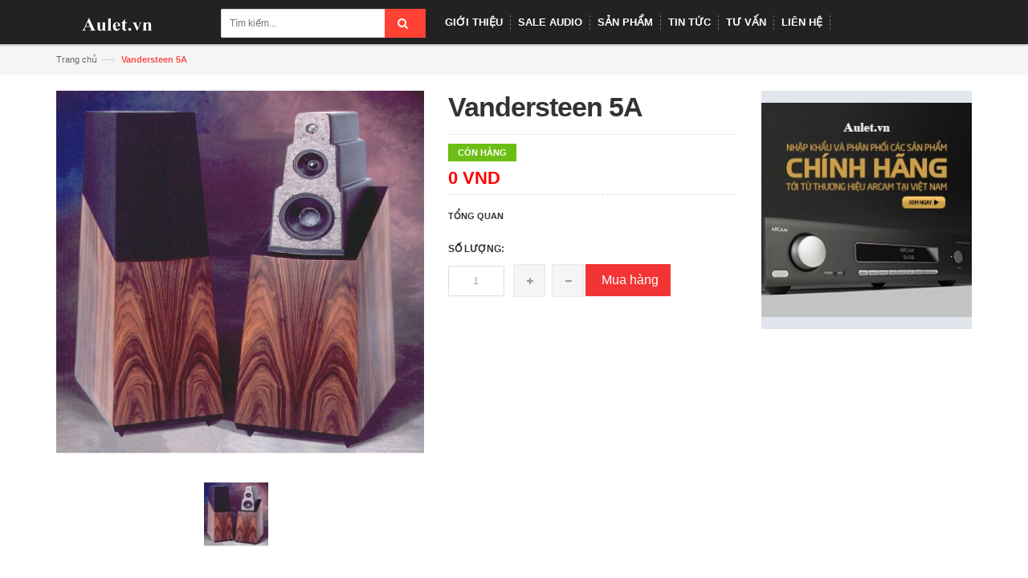

--- FILE ---
content_type: text/html; charset=utf-8
request_url: https://aulet.vn/vandersteen-5a
body_size: 9088
content:
<!DOCTYPE html>
<html lang="en">

<head>
    <meta charset="utf-8">
    <!--[if IE]>
<meta http-equiv="X-UA-Compatible" content="IE=edge">
<![endif]-->
    <meta name="viewport" content="width=device-width, initial-scale=1.0">
    <meta name="description" content="">
    <meta name="author" content="">
    <title>
	Vandersteen 5A &ndash; Aulet.vn
	</title>
	
    <!-- Mobile Specific -->
    <meta name="viewport" content="width=device-width, initial-scale=1, maximum-scale=1">
    <!-- CSS Style -->
	<link href="//bizweb.dktcdn.net/100/052/717/themes/67509/assets/bootstrap.min.css?1599103630167" rel="stylesheet" type="text/css" media="all" />
	<link href="//bizweb.dktcdn.net/100/052/717/themes/67509/assets/jquery.fancybox.css?1599103630167" rel="stylesheet" type="text/css" media="all" />
	
	<link href="//bizweb.dktcdn.net/100/052/717/themes/67509/assets/style.css?1599103630167" rel="stylesheet" type="text/css" media="all" />
	<link href="//bizweb.dktcdn.net/100/052/717/themes/67509/assets/owl.carousel.css?1599103630167" rel="stylesheet" type="text/css" media="all" />
	<link href="//bizweb.dktcdn.net/100/052/717/themes/67509/assets/owl.theme.css?1599103630167" rel="stylesheet" type="text/css" media="all" />
	
	<link href="//bizweb.dktcdn.net/100/052/717/themes/67509/assets/flexslider.css?1599103630167" rel="stylesheet" type="text/css" media="all" />
	<script src="//bizweb.dktcdn.net/assets/themes_support/option-selectors.js" type="text/javascript"></script>
	
	
	<link rel="stylesheet" href="//maxcdn.bootstrapcdn.com/font-awesome/4.4.0/css/font-awesome.min.css">
    <!-- Google Fonts -->
    <link href='//fonts.googleapis.com/css?family=Open+Sans:300italic,400italic,600italic,700italic,800italic,300,700,800,400,600' rel='stylesheet' type='text/css'>
	
	<!-- JavaScript -->
	<script src="//bizweb.dktcdn.net/100/052/717/themes/67509/assets/jquery.min.js?1599103630167" type="text/javascript"></script>
	<script src="//bizweb.dktcdn.net/100/052/717/themes/67509/assets/bootstrap.min.js?1599103630167" type="text/javascript"></script>
	
	<script src="//bizweb.dktcdn.net/100/052/717/themes/67509/assets/parallax.js?1599103630167" type="text/javascript"></script>
	<script src="//bizweb.dktcdn.net/100/052/717/themes/67509/assets/common.js?1599103630167" type="text/javascript"></script>
	<script src="//bizweb.dktcdn.net/100/052/717/themes/67509/assets/owl.carousel.min.js?1599103630167" type="text/javascript"></script>
	<script src="//bizweb.dktcdn.net/100/052/717/themes/67509/assets/jquery.fancybox.pack.js?1599103630167" type="text/javascript"></script>
	<script src="//bizweb.dktcdn.net/assets/themes_support/api.jquery.js" type="text/javascript"></script>
	
	
	
	
	
	<script src="//bizweb.dktcdn.net/100/052/717/themes/67509/assets/jquery.flexslider.js?1599103630167" type="text/javascript"></script>
	<script src="//bizweb.dktcdn.net/100/052/717/themes/67509/assets/cloud-zoom.js?1599103630167" type="text/javascript"></script>
	
	
	<script>
	var Bizweb = Bizweb || {};
	Bizweb.store = 'aulet.mysapo.net';
	Bizweb.id = 52717;
	Bizweb.theme = {"id":67509,"name":"DefaultTheme","role":"main"};
	Bizweb.template = 'product';
	if(!Bizweb.fbEventId)  Bizweb.fbEventId = 'xxxxxxxx-xxxx-4xxx-yxxx-xxxxxxxxxxxx'.replace(/[xy]/g, function (c) {
	var r = Math.random() * 16 | 0, v = c == 'x' ? r : (r & 0x3 | 0x8);
				return v.toString(16);
			});		
</script>
<script>
	(function () {
		function asyncLoad() {
			var urls = [];
			for (var i = 0; i < urls.length; i++) {
				var s = document.createElement('script');
				s.type = 'text/javascript';
				s.async = true;
				s.src = urls[i];
				var x = document.getElementsByTagName('script')[0];
				x.parentNode.insertBefore(s, x);
			}
		};
		window.attachEvent ? window.attachEvent('onload', asyncLoad) : window.addEventListener('load', asyncLoad, false);
	})();
</script>


<script>
	window.BizwebAnalytics = window.BizwebAnalytics || {};
	window.BizwebAnalytics.meta = window.BizwebAnalytics.meta || {};
	window.BizwebAnalytics.meta.currency = 'VND';
	window.BizwebAnalytics.tracking_url = '/s';

	var meta = {};
	
	meta.product = {"id": 18180905, "vendor": "Vandersteen", "name": "Vandersteen 5A",
	"type": "Vandersteen 5A", "price": 0 };
	
	
	for (var attr in meta) {
	window.BizwebAnalytics.meta[attr] = meta[attr];
	}
</script>

	
		<script src="/dist/js/stats.min.js?v=96f2ff2"></script>
	



<script>
  (function(i,s,o,g,r,a,m){i['GoogleAnalyticsObject']=r;i[r]=i[r]||function(){
  (i[r].q=i[r].q||[]).push(arguments)},i[r].l=1*new Date();a=s.createElement(o),
  m=s.getElementsByTagName(o)[0];a.async=1;a.src=g;m.parentNode.insertBefore(a,m)
  })(window,document,'script','https://www.google-analytics.com/analytics.js','ga');

  ga('create', 'UA-76678386-1', 'auto');
  ga('send', 'pageview');

</script>
<script>

	window.enabled_enhanced_ecommerce = false;

</script>

<script>

	try {
		
				gtag('event', 'view_item', {
					event_category: 'engagement',
					event_label: "Vandersteen 5A"
				});
		
	} catch(e) { console.error('UA script error', e);}
	

</script>






<script>
	var eventsListenerScript = document.createElement('script');
	eventsListenerScript.async = true;
	
	eventsListenerScript.src = "/dist/js/store_events_listener.min.js?v=1b795e9";
	
	document.getElementsByTagName('head')[0].appendChild(eventsListenerScript);
</script>






<link href="//bizweb.dktcdn.net/100/052/717/themes/67509/assets/cf-stylesheet.css?1599103630167" rel="stylesheet" type="text/css" media="all" />
</head>

<body class="cms-index-index">
    <div class="page">
        <!-- Header -->
<header class="header-container">
	<div class="header-top">
		<div class="container">
			<div class="row">
				<!-- Header Language -->
				<div class="col-xs-6">
					<div class="welcome-msg hidden-xs">Chào mừng bạn đã đến với website Aulet.vn</div>
				</div>
				<div class="col-xs-6">
					<!-- Header Top Links -->
					<div class="toplinks">
						<div class="links">
							<div class="myaccount"><a title="Tài khoản" href="/account"><span class="hidden-xs">Tài khoản</span></a></div>
							<div class="check"><a title="Thanh toán" href="/checkout"><span class="hidden-xs">Thanh toán</span></a></div>
						</div>
					</div>
					<!-- End Header Top Links -->
				</div>
			</div>
		</div>
	</div>

</header>
<!-- end header -->
<!-- Navbar -->
<nav>
	<div class="container">
		<div class="col-lg-2 col-sm-3 col-md-2 col-xs-12">
			<!-- Header Logo -->
			<a class="logo" title="Aulet.vn" href="/"><img alt="Aulet.vn" src="//bizweb.dktcdn.net/100/052/717/themes/67509/assets/logo.png?1599103630167"></a>
			<!-- End Header Logo -->
		</div>
		<div class="col-lg-3 col-sm-5 col-md-6 col-xs-12">
			<div class="search-box">
				<form action="/search" method="get" id="search_mini_form">
					<input type="text" placeholder="Tìm kiếm..." value="" maxlength="70" name="query" id="search">
					<button class="btn btn-default  search-btn-bg"> <span class="fa fa-search"></span>&nbsp;</button>
				</form>
			</div>
		</div>
		<div class="col-lg-7 col-xs-12">
			<div class="row">
				<div class="nav-inner">
					<div class="hidden-desktop" id="mobile-menu">
						<ul class="navmenu">
							<li>
								<div class="menutop">
									<div class="toggle"> <span class="icon-bar"></span> <span class="icon-bar"></span> <span class="icon-bar"></span></div>
									<h2>Menu</h2>
								</div>
								<ul style="display:none;" class="submenu">
									<li>
										<ul class="topnav">
											
											
											<li class="level0 level-top parent">
												<a href="/gioi-thieu" class="level-top"> <span>Giới thiệu</span> </a>
											</li>
											
											
											
											<li class="level0 level-top parent">
												<a href="/san-pham-khuyen-mai" class="level-top"> <span>Sale Audio</span> </a>
											</li>
											
											
											
											<li class="level0 level-top parent">
												<a href="/collections/all"> <span>Sản phẩm</span> </a>
												<ul class="level0">
													
													<li class="level1"><a href="/loa-speakers"><span>SPEAKERS</span></a></li>
													
													<ul class="level1">
														
														<li class="level2"><a href="/speakers-vandersteen"><span>Vandersteen</span></a></li>
														
														<li class="level2"><a href="/speakers-revel"><span>Revel</span></a></li>
														
														<li class="level2"><a href="/speakers-jbl"><span>JBL</span></a></li>
														
														<li class="level2"><a href="/speakers-avalon"><span>Avalon</span></a></li>
														
														<li class="level2"><a href="/speakers-proac"><span>ProAc</span></a></li>
														
														<li class="level2"><a href="/speakers-magico"><span>Magico</span></a></li>
														
														<li class="level2"><a href="/speakers-rockport"><span>Rockport</span></a></li>
														
													</ul>
													
													
													<li class="level1"><a href="/amplifier"><span>AMPLIFIER</span></a></li>
													
													<ul class="level1">
														
														<li class="level2"><a href="/amlifier-lexicon"><span>Lexicon</span></a></li>
														
														<li class="level2"><a href="/amplifier-jbl"><span>JBL</span></a></li>
														
														<li class="level2"><a href="/ampli-marantz"><span>Marantz</span></a></li>
														
														<li class="level2"><a href="/amplifier-naim"><span>Naim</span></a></li>
														
														<li class="level2"><a href="/amplifier-mark-levinson"><span>Mark Levinson</span></a></li>
														
														<li class="level2"><a href="/arcam-amplifier"><span>Arcam</span></a></li>
														
													</ul>
													
													
													<li class="level1"><a href="/disc-player"><span>DISC PLAYER</span></a></li>
													
													<ul class="level1">
														
														<li class="level2"><a href="/marantz-cd"><span>Marantz</span></a></li>
														
														<li class="level2"><a href="/naim-cd"><span>Naim</span></a></li>
														
														<li class="level2"><a href="/mark-levinson"><span>Mark Levinson</span></a></li>
														
														<li class="level2"><a href="/arcam-cd"><span>Arcam</span></a></li>
														
													</ul>
													
													
												</ul>
											</li>
											
											
											
											<li class="level0 level-top parent">
												<a href="/tin-tuc" class="level-top"> <span>Tin tức</span> </a>
											</li>
											
											
											
											<li class="level0 level-top parent">
												<a href="/tu-van" class="level-top"> <span>Tư vấn</span> </a>
											</li>
											
											
											
											<li class="level0 level-top parent">
												<a href="/lien-he" class="level-top"> <span>Liên hệ</span> </a>
											</li>
											
											
										</ul>
									</li>
								</ul>
							</li>
						</ul>
						<!--navmenu-->
					</div>

					<ul id="nav" class="hidden-xs">
						
						
						<li class="level0"><a href="/gioi-thieu"><span>Giới thiệu</span> </a>
							
							
						
						<li class="level0"><a href="/san-pham-khuyen-mai"><span>Sale Audio</span> </a>
							
							
						
						<li class="level0 drop-menu"><a href="/collections/all"><span>Sản phẩm</span> </a>
							<ul class="level1">
								
								<li class="level1">
									<a href="/loa-speakers"> <span>SPEAKERS</span></a>
									
									<ul class="level2">
										
										<li class="level2"><a href="/speakers-vandersteen"> <span>Vandersteen</span></a></li>
										
										<li class="level2"><a href="/speakers-revel"> <span>Revel</span></a></li>
										
										<li class="level2"><a href="/speakers-jbl"> <span>JBL</span></a></li>
										
										<li class="level2"><a href="/speakers-avalon"> <span>Avalon</span></a></li>
										
										<li class="level2"><a href="/speakers-proac"> <span>ProAc</span></a></li>
										
										<li class="level2"><a href="/speakers-magico"> <span>Magico</span></a></li>
										
										<li class="level2"><a href="/speakers-rockport"> <span>Rockport</span></a></li>
										
									</ul>
									
								</li>
								
								<li class="level1">
									<a href="/amplifier"> <span>AMPLIFIER</span></a>
									
									<ul class="level2">
										
										<li class="level2"><a href="/amlifier-lexicon"> <span>Lexicon</span></a></li>
										
										<li class="level2"><a href="/amplifier-jbl"> <span>JBL</span></a></li>
										
										<li class="level2"><a href="/ampli-marantz"> <span>Marantz</span></a></li>
										
										<li class="level2"><a href="/amplifier-naim"> <span>Naim</span></a></li>
										
										<li class="level2"><a href="/amplifier-mark-levinson"> <span>Mark Levinson</span></a></li>
										
										<li class="level2"><a href="/arcam-amplifier"> <span>Arcam</span></a></li>
										
									</ul>
									
								</li>
								
								<li class="level1">
									<a href="/disc-player"> <span>DISC PLAYER</span></a>
									
									<ul class="level2">
										
										<li class="level2"><a href="/marantz-cd"> <span>Marantz</span></a></li>
										
										<li class="level2"><a href="/naim-cd"> <span>Naim</span></a></li>
										
										<li class="level2"><a href="/mark-levinson"> <span>Mark Levinson</span></a></li>
										
										<li class="level2"><a href="/arcam-cd"> <span>Arcam</span></a></li>
										
									</ul>
									
								</li>
								
							</ul>
						</li>
						
							
						
						<li class="level0"><a href="/tin-tuc"><span>Tin tức</span> </a>
							
							
						
						<li class="level0"><a href="/tu-van"><span>Tư vấn</span> </a>
							
							
						
						<li class="level0"><a href="/lien-he"><span>Liên hệ</span> </a>
							
							

					</ul>
				</div>
			</div>
		</div>
	</div>
</nav>

<!-- end nav -->
<div id="add_succes" style="display:none"></div>
<script>
	Bizweb.getCart(loadCart);
	function loadCart(cart) {
		var html = "";
		for (i = 0; i < cart.items.length; i++) {
			html += "<li class='item even'>";
			html += "<a class='product-image' href='" + cart.items[i].url + "' title='" + cart.items[i].name + "'><img alt='" + cart.items[i].name + "' src='" + cart.items[i].image + "' width='80'></a>";
			html += "<div class='detail-item'>";
			html += "<div class='product-details'>";
			html +=	"<a href='javascript:void(0);' title='Loại bỏ SP' onclick='Bizweb.removeItem(" + cart.items[i].variant_id + " , removeCart)' class='glyphicon glyphicon-remove'>&nbsp;</a> <a class='glyphicon glyphicon-pencil' title='Sửa sản phẩm' href='/cart'>&nbsp;</a>";
			html += "<p class='product-name'> <a href='" + cart.items[i].url + "' title='" + cart.items[i].name + "'>" + cart.items[i].name + "</a></p>";
			html += "</div>";
			html += "<div class='product-details-bottom'> <span class='price'>" + Bizweb.formatMoney(cart.items[i].price, '{{amount_no_decimals_with_comma_separator}}₫') + "</span><span class='title-desc'>Số lượng:</span> <strong>" + cart.items[i].quantity + "</strong></div>";
			html +=	"</div>";
			html += "</li>";
		}
		$("#cart-total strong").html(cart.item_count);
		$("#cart-sidebar").html(html);
		$(".top-subtotal span").html(Bizweb.formatMoney(cart.total_price, '{{amount_no_decimals_with_comma_separator}}₫'));
	}
	function removeCart(cart) {
		Bizweb.getCart(loadCart);
	}
	function cartItem(addItem) {
		var html = "";
		html += "<div>";
		html += "<img src='" + addItem.image + "' width='80px'>"
		html += "</div>";
		html += "<div>";
		html += "<p>" + addItem.name + "</p>"
		html += "<p><i class='fa fa-check'></i>Thêm thành công sản phẩm vào giỏ hàng</p>";
		html += "</div>";
		$('#add_succes').html(html);
		$("#add_succes").fancybox({
			minWidth: 400,
			minHeight: 50,
			afterShow: function(){
				setTimeout( function() {$.fancybox.close(); },2500);
			},
			afterClose: function(){
				clearTimeout( );
			}
		});
		$("#add_succes").trigger('click');
		Bizweb.getCart(loadCart);
	}
</script>
        <!-- end breadcrumbs -->
<div class="breadcrumbs">
	<div class="container">
		<div class="row">
			<ul>
				<li class="home"> <a href="/" title="Trở về trang chủ">Trang chủ</a><span>&mdash;›</span></li>
				<li class="category13"><strong>Vandersteen 5A</strong></li>
			</ul>
		</div>
	</div>
</div>
<!-- end breadcrumbs -->
<!-- main-container -->

<section class="main-container col1-layout">
	<div class="main container">
		<div class="col-main">
			<div class="row">
				<div class="product-view wow bounceInUp animated">
					<div class="product-essential">
						<form id="product_addtocart_form">
							<div class="product-img-box col-lg-5 col-sm-5 col-md-5 col-xs-12 wow bounceInRight animated">
								<div class="product-image">
									<div class="large-image">
										<a href="//bizweb.dktcdn.net/100/052/717/products/vandersteen-5a.jpg?v=1591410369243" class="cloud-zoom" id="zoom1" rel="useWrapper: false, adjustY:0, adjustX:20"> <img src="//bizweb.dktcdn.net/100/052/717/products/vandersteen-5a.jpg?v=1591410369243" alt=""> </a>
									</div>
									<div class="flexslider flexslider-thumb">
										<ul class="previews-list slides">
											
											<li>
												<a href='//bizweb.dktcdn.net/100/052/717/products/vandersteen-5a.jpg?v=1591410369243' class='cloud-zoom-gallery' rel="useZoom: 'zoom1', smallImage: 'https://bizweb.dktcdn.net/100/052/717/products/vandersteen-5a.jpg?v=1591410369243' "><img src="//bizweb.dktcdn.net/thumb/small/100/052/717/products/vandersteen-5a.jpg?v=1591410369243" alt="Vandersteen 5A" /></a>
											</li>
											
										</ul>
									</div>
								</div>

								<!-- end: more-images -->

								<div class="clear"></div>
							</div>
							<div class="product-shop col-lg-4 col-sm-4 col-xs-12">
								<div class="product-name">
									<h1>Vandersteen 5A</h1>
								</div>
								
								<p class="availability in-stock"><span>Còn hàng</span></p>
								
								
								
								<div class="price-block">
									<div class="price-box">
										
										<p class="special-price"> <span class="price-label">Giá:</span> <span class="price"> 0₫ </span> </p>
										

									</div>
								</div>
								<div class="short-description">
									<h2>Tổng quan</h2>
									<p></p>
								</div>
								
								<div class="add-to-box">
									<div class="add-to-cart">
										<select id="product-select" name="variantId">
											
											<option Lỗi liquid: Không tìm thấy toán tử roduct value="33245091">Default Title - 0₫</option>
											
										</select>
										<label for="qty">Số lượng:</label>
										<div class="pull-left">
											<div class="custom pull-left">
												<input type="text" class="input-text qty" title="Qty" value="1" maxlength="12" id="qty" name="quantity">
												<button onClick="var result = document.getElementById('qty'); var qty = result.value; if( !isNaN( qty )) result.value++;return false;" class="increase items-count" type="button"><i class="fa fa-plus"></i></button>
												<button onClick="var result = document.getElementById('qty'); var qty = result.value; if( !isNaN( qty ) &amp;&amp; qty &gt; 0 ) result.value--;return false;" class="reduced items-count" type="button"><i class="fa fa-minus"></i></button>
											</div>
										</div>
										<div class="">
											<a class="button btn-cart" title="Add to Cart" onclick="Bizweb.addItemFromForm('product_addtocart_form', cartItem);"><span><i class="icon-basket"></i> Mua hàng</span></a>
										</div>
									</div>
								</div>
								

								<div class="social">

									<!-- Go to www.addthis.com/dashboard to customize your tools -->
									<script type="text/javascript" src="//s7.addthis.com/js/300/addthis_widget.js#pubid=ra-5721d12200c14f45"></script>
									<!-- Go to www.addthis.com/dashboard to customize your tools -->
									<div class="addthis_native_toolbox"></div>
								</div>
							</div>
							<aside class="col-lg-3 col-sm-3 col-xs-12">
								<div class="brand-img">
									<a target="_blank" href="#">
										<img src="//bizweb.dktcdn.net/100/052/717/themes/67509/assets/brand-logo.png?1599103630167" alt="">
									</a>
								</div>

							</aside>
						</form>
					</div>
					<div class="product-collateral">
						<div class="col-sm-12 wow bounceInUp animated">

							<div id="productTabContent" class="tab-content">
								<div class="tab-pane fade in active" id="product_tabs_description">
									<div class="std">
										<link href="https://betterproducttabs.sapoapps.vn//ProductTabAsset/ProductTabStyle?storeAlias=aulet"  rel="stylesheet" type="text/css"  media="all" /><div class="description" id="tabs" itemprop="description"><ul><li><a href="#tabs-1">Mô tả</a></li></ul><div id="tabs-1"><p style="text-align: justify;">Vandersteen 5A, Pro Ac D One, Joseph Audio Pulsar là 3 bộ sản phẩm mới ra mắt được đánh giá cao trong làng hi-end thế giới.</p>
<p style="text-align: justify;">Vandersteen Audio là hãng sản xuất thiết bị âm thanh có trụ sở đặt tại Hanford, California, với bề dày hoạt động trên 20 năm.</p>
<p style="text-align: justify;">Sản phẩm chính của hãng là các cặp loa dành cho giới audiophile, được đánh ký tự từ thấp đến cao tương ứng với chất lượng và giá thành: Vandersteen model 1C, model 2Ce, model 2Ce signature, model 2Ce signature II, model 3A và model mới nhất, được đánh giá cao nhất:&nbsp; Vandersteen 5A. Model này mới xuất hiện tại Việt Nam.</p>
<p style="text-align: justify;">5A Vandersteen phù hợp ở vị trí và vai trò của một bộ loa tham chiếu với ưu điểm thể hiện âm thanh chi tiết, khả năng thể hiện mức âm lớn và chân thực, âm vực trải rộng, tạo ra một chất riêng khá ấn tượng.</p>
<p style="text-align: justify;">"Nội lực" của subwoofers trong Vandersteen 5A đủ sức làm thỏa mãn các audiophile giàu kinh nghiệm và khó tính. Một bộ loa khá hoàn hảo trên mọi phương diện. Điểm yếu duy nhất của bộ loa này, theo chúng tôi là giá thành khá cao, khoảng 22.000 USD.</p>
<p style="text-align: center;"><img data-thumb="original" original-height="1080" original-width="1080" src="//bizweb.dktcdn.net/100/052/717/files/vandersteen-5a.jpg?v=1591410301724" style="width: 500px; height: 500px;" /></p>
<p style="text-align: justify;"><strong>Thông số kĩ thuật:</strong></p>
<table style="border-collapse:collapse; width:263pt; border:none" width="351">
<colgroup>
	<col style="width: 110pt; text-align: justify;" width="147" />
	<col style="width: 153pt; text-align: justify;" width="204" />
</colgroup>
<tbody>
<tr height="19" style="height:14.5pt">
	<td class="xl65" height="19" style="border: 0.5pt solid windowtext; height: 14.5pt; width: 110pt; padding-top: 1px; padding-right: 1px; padding-left: 1px; vertical-align: bottom; white-space: nowrap; text-align: justify;" width="147"><span style="font-size:11pt"><span style="color:black"><span style="font-weight:400"><span style="font-style:normal"><span style="text-decoration:none"><span style="font-family:Calibri,sans-serif">Hãng sản xuất</span></span></span></span></span></span></td>
	<td class="xl65" style="border-top: 0.5pt solid windowtext; border-right: 0.5pt solid windowtext; border-bottom: 0.5pt solid windowtext; border-image: initial; border-left: none; width: 153pt; padding-top: 1px; padding-right: 1px; padding-left: 1px; vertical-align: bottom; white-space: nowrap; text-align: justify;" width="204"><span style="font-size:11pt"><span style="color:black"><span style="font-weight:400"><span style="font-style:normal"><span style="text-decoration:none"><span style="font-family:Calibri,sans-serif">Vandersteen</span></span></span></span></span></span></td>
</tr>
<tr height="19" style="height:14.5pt">
	<td class="xl65" height="19" style="border-right: 0.5pt solid windowtext; border-bottom: 0.5pt solid windowtext; border-left: 0.5pt solid windowtext; border-image: initial; height: 14.5pt; border-top: none; padding-top: 1px; padding-right: 1px; padding-left: 1px; vertical-align: bottom; white-space: nowrap; text-align: justify;"><span style="font-size:11pt"><span style="color:black"><span style="font-weight:400"><span style="font-style:normal"><span style="text-decoration:none"><span style="font-family:Calibri,sans-serif">Công suất âm thanh</span></span></span></span></span></span></td>
	<td class="xl65" style="border-right: 0.5pt solid windowtext; border-bottom: 0.5pt solid windowtext; border-image: initial; border-top: none; border-left: none; padding-top: 1px; padding-right: 1px; padding-left: 1px; vertical-align: bottom; white-space: nowrap; text-align: justify;"><span style="font-size:11pt"><span style="color:black"><span style="font-weight:400"><span style="font-style:normal"><span style="text-decoration:none"><span style="font-family:Calibri,sans-serif">500W</span></span></span></span></span></span></td>
</tr>
<tr height="19" style="height:14.5pt">
	<td class="xl65" height="19" style="border-right: 0.5pt solid windowtext; border-bottom: 0.5pt solid windowtext; border-left: 0.5pt solid windowtext; border-image: initial; height: 14.5pt; border-top: none; padding-top: 1px; padding-right: 1px; padding-left: 1px; vertical-align: bottom; white-space: nowrap; text-align: justify;"><span style="font-size:11pt"><span style="color:black"><span style="font-weight:400"><span style="font-style:normal"><span style="text-decoration:none"><span style="font-family:Calibri,sans-serif">Tần số thu sóng tối thiểu</span></span></span></span></span></span></td>
	<td class="xl65" style="border-right: 0.5pt solid windowtext; border-bottom: 0.5pt solid windowtext; border-image: initial; border-top: none; border-left: none; padding-top: 1px; padding-right: 1px; padding-left: 1px; vertical-align: bottom; white-space: nowrap; text-align: justify;"><span style="font-size:11pt"><span style="color:black"><span style="font-weight:400"><span style="font-style:normal"><span style="text-decoration:none"><span style="font-family:Calibri,sans-serif">20Hz</span></span></span></span></span></span></td>
</tr>
<tr height="19" style="height:14.5pt">
	<td class="xl65" height="19" style="border-right: 0.5pt solid windowtext; border-bottom: 0.5pt solid windowtext; border-left: 0.5pt solid windowtext; border-image: initial; height: 14.5pt; border-top: none; padding-top: 1px; padding-right: 1px; padding-left: 1px; vertical-align: bottom; white-space: nowrap; text-align: justify;"><span style="font-size:11pt"><span style="color:black"><span style="font-weight:400"><span style="font-style:normal"><span style="text-decoration:none"><span style="font-family:Calibri,sans-serif">Tần số thu sóng tối đa</span></span></span></span></span></span></td>
	<td class="xl65" style="border-right: 0.5pt solid windowtext; border-bottom: 0.5pt solid windowtext; border-image: initial; border-top: none; border-left: none; padding-top: 1px; padding-right: 1px; padding-left: 1px; vertical-align: bottom; white-space: nowrap; text-align: justify;"><span style="font-size:11pt"><span style="color:black"><span style="font-weight:400"><span style="font-style:normal"><span style="text-decoration:none"><span style="font-family:Calibri,sans-serif">30kHz</span></span></span></span></span></span></td>
</tr>
<tr height="19" style="height:14.5pt">
	<td class="xl65" height="19" style="border-right: 0.5pt solid windowtext; border-bottom: 0.5pt solid windowtext; border-left: 0.5pt solid windowtext; border-image: initial; height: 14.5pt; border-top: none; padding-top: 1px; padding-right: 1px; padding-left: 1px; vertical-align: bottom; white-space: nowrap; text-align: justify;"><span style="font-size:11pt"><span style="color:black"><span style="font-weight:400"><span style="font-style:normal"><span style="text-decoration:none"><span style="font-family:Calibri,sans-serif">Trở kháng</span></span></span></span></span></span></td>
	<td class="xl65" style="border-right: 0.5pt solid windowtext; border-bottom: 0.5pt solid windowtext; border-image: initial; border-top: none; border-left: none; padding-top: 1px; padding-right: 1px; padding-left: 1px; vertical-align: bottom; white-space: nowrap; text-align: justify;"><span style="font-size:11pt"><span style="color:black"><span style="font-weight:400"><span style="font-style:normal"><span style="text-decoration:none"><span style="font-family:Calibri,sans-serif">8Ω</span></span></span></span></span></span></td>
</tr>
<tr height="19" style="height:14.5pt">
	<td class="xl65" height="19" style="border-right: 0.5pt solid windowtext; border-bottom: 0.5pt solid windowtext; border-left: 0.5pt solid windowtext; border-image: initial; height: 14.5pt; border-top: none; padding-top: 1px; padding-right: 1px; padding-left: 1px; vertical-align: bottom; white-space: nowrap; text-align: justify;"><span style="font-size:11pt"><span style="color:black"><span style="font-weight:400"><span style="font-style:normal"><span style="text-decoration:none"><span style="font-family:Calibri,sans-serif">Mức độ âm thanh</span></span></span></span></span></span></td>
	<td class="xl65" style="border-right: 0.5pt solid windowtext; border-bottom: 0.5pt solid windowtext; border-image: initial; border-top: none; border-left: none; padding-top: 1px; padding-right: 1px; padding-left: 1px; vertical-align: bottom; white-space: nowrap; text-align: justify;"><span style="font-size:11pt"><span style="color:black"><span style="font-weight:400"><span style="font-style:normal"><span style="text-decoration:none"><span style="font-family:Calibri,sans-serif">87dB</span></span></span></span></span></span></td>
</tr>
<tr height="19" style="height:14.5pt">
	<td class="xl65" height="19" style="border-right: 0.5pt solid windowtext; border-bottom: 0.5pt solid windowtext; border-left: 0.5pt solid windowtext; border-image: initial; height: 14.5pt; border-top: none; padding-top: 1px; padding-right: 1px; padding-left: 1px; vertical-align: bottom; white-space: nowrap; text-align: justify;"><span style="font-size:11pt"><span style="color:black"><span style="font-weight:400"><span style="font-style:normal"><span style="text-decoration:none"><span style="font-family:Calibri,sans-serif">Kích thước</span></span></span></span></span></span></td>
	<td class="xl65" style="border-right: 0.5pt solid windowtext; border-bottom: 0.5pt solid windowtext; border-image: initial; border-top: none; border-left: none; padding-top: 1px; padding-right: 1px; padding-left: 1px; vertical-align: bottom; white-space: nowrap; text-align: justify;"><span style="font-size:11pt"><span style="color:black"><span style="font-weight:400"><span style="font-style:normal"><span style="text-decoration:none"><span style="font-family:Calibri,sans-serif">1117 x 305 x 508mm (HxWxD)</span></span></span></span></span></span></td>
</tr>
<tr height="19" style="height:14.5pt">
	<td class="xl65" height="19" style="border-right: 0.5pt solid windowtext; border-bottom: 0.5pt solid windowtext; border-left: 0.5pt solid windowtext; border-image: initial; height: 14.5pt; border-top: none; padding-top: 1px; padding-right: 1px; padding-left: 1px; vertical-align: bottom; white-space: nowrap; text-align: justify;"><span style="font-size:11pt"><span style="color:black"><span style="font-weight:400"><span style="font-style:normal"><span style="text-decoration:none"><span style="font-family:Calibri,sans-serif">Trọng lượng</span></span></span></span></span></span></td>
	<td class="xl65" style="border-right: 0.5pt solid windowtext; border-bottom: 0.5pt solid windowtext; border-image: initial; border-top: none; border-left: none; padding-top: 1px; padding-right: 1px; padding-left: 1px; vertical-align: bottom; white-space: nowrap; text-align: justify;"><span style="font-size:11pt"><span style="color:black"><span style="font-weight:400"><span style="font-style:normal"><span style="text-decoration:none"><span style="font-family:Calibri,sans-serif">82.2kg</span></span></span></span></span></span></td>
</tr>
</tbody></table></div></div> 
<script src="https://betterproducttabs.sapoapps.vn//ProductTabAsset/ProductTabScript?storeAlias=aulet" ></script>
									</div>
									<div class="std">
										<div id="fb-root"></div>
										<script>(function(d, s, id) {
	var js, fjs = d.getElementsByTagName(s)[0];
	if (d.getElementById(id)) return;
	js = d.createElement(s); js.id = id;
	js.src = "//connect.facebook.net/vi_VN/sdk.js#xfbml=1&version=v2.5";
	fjs.parentNode.insertBefore(js, fjs);
}(document, 'script', 'facebook-jssdk'));</script>
										<div class="fb-comments" data-href="http://aulet.vn/vandersteen-5a" data-width="100%" data-numposts="5"></div>
									</div>

								</div>

							</div>
						</div>
					</div>
				</div>
			</div>
		</div>
	</div>
</section>
<!--End main-container -->
<!-- Footer Starts -->
<script type="text/javascript">

	// <![CDATA[
	var selectCallback = function(variant, selector) {
		if (variant && variant.available == true) {
			// selected a valid variant
			jQuery('.purchase').removeClass('disabled').removeAttr('disabled'); // remove unavailable class from add-to-cart button, and re-enable button
			jQuery('.special-price .price').html(Bizweb.formatMoney(variant.price, "{{amount_no_decimals_with_comma_separator}} VND"));  // update price field
		} else {
			// variant doesn't exist
			jQuery('.purchase').addClass('disabled').attr('disabled', 'disabled');      // set add-to-cart button to unavailable class and disable button
			var message = variant ? "Hết hàng" : "Ngừng bán";
			jQuery('.special-price .price').text(message); // update price-field message
		}
	};

	// initialize multi selector for product
	jQuery(function() {
		new Bizweb.OptionSelectors("product-select", { product: {"id":18180905,"name":"Vandersteen 5A","alias":"vandersteen-5a","vendor":"Vandersteen","type":"Vandersteen 5A","content":"<p style=\"text-align: justify;\">Vandersteen 5A, Pro Ac D One, Joseph Audio Pulsar là 3 bộ sản phẩm mới ra mắt được đánh giá cao trong làng hi-end thế giới.</p>\n<p style=\"text-align: justify;\">Vandersteen Audio là hãng sản xuất thiết bị âm thanh có trụ sở đặt tại Hanford, California, với bề dày hoạt động trên 20 năm.</p>\n<p style=\"text-align: justify;\">Sản phẩm chính của hãng là các cặp loa dành cho giới audiophile, được đánh ký tự từ thấp đến cao tương ứng với chất lượng và giá thành: Vandersteen model 1C, model 2Ce, model 2Ce signature, model 2Ce signature II, model 3A và model mới nhất, được đánh giá cao nhất:&nbsp; Vandersteen 5A. Model này mới xuất hiện tại Việt Nam.</p>\n<p style=\"text-align: justify;\">5A Vandersteen phù hợp ở vị trí và vai trò của một bộ loa tham chiếu với ưu điểm thể hiện âm thanh chi tiết, khả năng thể hiện mức âm lớn và chân thực, âm vực trải rộng, tạo ra một chất riêng khá ấn tượng.</p>\n<p style=\"text-align: justify;\">\"Nội lực\" của subwoofers trong Vandersteen 5A đủ sức làm thỏa mãn các audiophile giàu kinh nghiệm và khó tính. Một bộ loa khá hoàn hảo trên mọi phương diện. Điểm yếu duy nhất của bộ loa này, theo chúng tôi là giá thành khá cao, khoảng 22.000 USD.</p>\n<p style=\"text-align: center;\"><img data-thumb=\"original\" original-height=\"1080\" original-width=\"1080\" src=\"//bizweb.dktcdn.net/100/052/717/files/vandersteen-5a.jpg?v=1591410301724\" style=\"width: 500px; height: 500px;\" /></p>\n<p style=\"text-align: justify;\"><strong>Thông số kĩ thuật:</strong></p>\n<table style=\"border-collapse:collapse; width:263pt; border:none\" width=\"351\">\n<colgroup>\n\t<col style=\"width: 110pt; text-align: justify;\" width=\"147\" />\n\t<col style=\"width: 153pt; text-align: justify;\" width=\"204\" />\n</colgroup>\n<tbody>\n<tr height=\"19\" style=\"height:14.5pt\">\n\t<td class=\"xl65\" height=\"19\" style=\"border: 0.5pt solid windowtext; height: 14.5pt; width: 110pt; padding-top: 1px; padding-right: 1px; padding-left: 1px; vertical-align: bottom; white-space: nowrap; text-align: justify;\" width=\"147\"><span style=\"font-size:11pt\"><span style=\"color:black\"><span style=\"font-weight:400\"><span style=\"font-style:normal\"><span style=\"text-decoration:none\"><span style=\"font-family:Calibri,sans-serif\">Hãng sản xuất</span></span></span></span></span></span></td>\n\t<td class=\"xl65\" style=\"border-top: 0.5pt solid windowtext; border-right: 0.5pt solid windowtext; border-bottom: 0.5pt solid windowtext; border-image: initial; border-left: none; width: 153pt; padding-top: 1px; padding-right: 1px; padding-left: 1px; vertical-align: bottom; white-space: nowrap; text-align: justify;\" width=\"204\"><span style=\"font-size:11pt\"><span style=\"color:black\"><span style=\"font-weight:400\"><span style=\"font-style:normal\"><span style=\"text-decoration:none\"><span style=\"font-family:Calibri,sans-serif\">Vandersteen</span></span></span></span></span></span></td>\n</tr>\n<tr height=\"19\" style=\"height:14.5pt\">\n\t<td class=\"xl65\" height=\"19\" style=\"border-right: 0.5pt solid windowtext; border-bottom: 0.5pt solid windowtext; border-left: 0.5pt solid windowtext; border-image: initial; height: 14.5pt; border-top: none; padding-top: 1px; padding-right: 1px; padding-left: 1px; vertical-align: bottom; white-space: nowrap; text-align: justify;\"><span style=\"font-size:11pt\"><span style=\"color:black\"><span style=\"font-weight:400\"><span style=\"font-style:normal\"><span style=\"text-decoration:none\"><span style=\"font-family:Calibri,sans-serif\">Công suất âm thanh</span></span></span></span></span></span></td>\n\t<td class=\"xl65\" style=\"border-right: 0.5pt solid windowtext; border-bottom: 0.5pt solid windowtext; border-image: initial; border-top: none; border-left: none; padding-top: 1px; padding-right: 1px; padding-left: 1px; vertical-align: bottom; white-space: nowrap; text-align: justify;\"><span style=\"font-size:11pt\"><span style=\"color:black\"><span style=\"font-weight:400\"><span style=\"font-style:normal\"><span style=\"text-decoration:none\"><span style=\"font-family:Calibri,sans-serif\">500W</span></span></span></span></span></span></td>\n</tr>\n<tr height=\"19\" style=\"height:14.5pt\">\n\t<td class=\"xl65\" height=\"19\" style=\"border-right: 0.5pt solid windowtext; border-bottom: 0.5pt solid windowtext; border-left: 0.5pt solid windowtext; border-image: initial; height: 14.5pt; border-top: none; padding-top: 1px; padding-right: 1px; padding-left: 1px; vertical-align: bottom; white-space: nowrap; text-align: justify;\"><span style=\"font-size:11pt\"><span style=\"color:black\"><span style=\"font-weight:400\"><span style=\"font-style:normal\"><span style=\"text-decoration:none\"><span style=\"font-family:Calibri,sans-serif\">Tần số thu sóng tối thiểu</span></span></span></span></span></span></td>\n\t<td class=\"xl65\" style=\"border-right: 0.5pt solid windowtext; border-bottom: 0.5pt solid windowtext; border-image: initial; border-top: none; border-left: none; padding-top: 1px; padding-right: 1px; padding-left: 1px; vertical-align: bottom; white-space: nowrap; text-align: justify;\"><span style=\"font-size:11pt\"><span style=\"color:black\"><span style=\"font-weight:400\"><span style=\"font-style:normal\"><span style=\"text-decoration:none\"><span style=\"font-family:Calibri,sans-serif\">20Hz</span></span></span></span></span></span></td>\n</tr>\n<tr height=\"19\" style=\"height:14.5pt\">\n\t<td class=\"xl65\" height=\"19\" style=\"border-right: 0.5pt solid windowtext; border-bottom: 0.5pt solid windowtext; border-left: 0.5pt solid windowtext; border-image: initial; height: 14.5pt; border-top: none; padding-top: 1px; padding-right: 1px; padding-left: 1px; vertical-align: bottom; white-space: nowrap; text-align: justify;\"><span style=\"font-size:11pt\"><span style=\"color:black\"><span style=\"font-weight:400\"><span style=\"font-style:normal\"><span style=\"text-decoration:none\"><span style=\"font-family:Calibri,sans-serif\">Tần số thu sóng tối đa</span></span></span></span></span></span></td>\n\t<td class=\"xl65\" style=\"border-right: 0.5pt solid windowtext; border-bottom: 0.5pt solid windowtext; border-image: initial; border-top: none; border-left: none; padding-top: 1px; padding-right: 1px; padding-left: 1px; vertical-align: bottom; white-space: nowrap; text-align: justify;\"><span style=\"font-size:11pt\"><span style=\"color:black\"><span style=\"font-weight:400\"><span style=\"font-style:normal\"><span style=\"text-decoration:none\"><span style=\"font-family:Calibri,sans-serif\">30kHz</span></span></span></span></span></span></td>\n</tr>\n<tr height=\"19\" style=\"height:14.5pt\">\n\t<td class=\"xl65\" height=\"19\" style=\"border-right: 0.5pt solid windowtext; border-bottom: 0.5pt solid windowtext; border-left: 0.5pt solid windowtext; border-image: initial; height: 14.5pt; border-top: none; padding-top: 1px; padding-right: 1px; padding-left: 1px; vertical-align: bottom; white-space: nowrap; text-align: justify;\"><span style=\"font-size:11pt\"><span style=\"color:black\"><span style=\"font-weight:400\"><span style=\"font-style:normal\"><span style=\"text-decoration:none\"><span style=\"font-family:Calibri,sans-serif\">Trở kháng</span></span></span></span></span></span></td>\n\t<td class=\"xl65\" style=\"border-right: 0.5pt solid windowtext; border-bottom: 0.5pt solid windowtext; border-image: initial; border-top: none; border-left: none; padding-top: 1px; padding-right: 1px; padding-left: 1px; vertical-align: bottom; white-space: nowrap; text-align: justify;\"><span style=\"font-size:11pt\"><span style=\"color:black\"><span style=\"font-weight:400\"><span style=\"font-style:normal\"><span style=\"text-decoration:none\"><span style=\"font-family:Calibri,sans-serif\">8Ω</span></span></span></span></span></span></td>\n</tr>\n<tr height=\"19\" style=\"height:14.5pt\">\n\t<td class=\"xl65\" height=\"19\" style=\"border-right: 0.5pt solid windowtext; border-bottom: 0.5pt solid windowtext; border-left: 0.5pt solid windowtext; border-image: initial; height: 14.5pt; border-top: none; padding-top: 1px; padding-right: 1px; padding-left: 1px; vertical-align: bottom; white-space: nowrap; text-align: justify;\"><span style=\"font-size:11pt\"><span style=\"color:black\"><span style=\"font-weight:400\"><span style=\"font-style:normal\"><span style=\"text-decoration:none\"><span style=\"font-family:Calibri,sans-serif\">Mức độ âm thanh</span></span></span></span></span></span></td>\n\t<td class=\"xl65\" style=\"border-right: 0.5pt solid windowtext; border-bottom: 0.5pt solid windowtext; border-image: initial; border-top: none; border-left: none; padding-top: 1px; padding-right: 1px; padding-left: 1px; vertical-align: bottom; white-space: nowrap; text-align: justify;\"><span style=\"font-size:11pt\"><span style=\"color:black\"><span style=\"font-weight:400\"><span style=\"font-style:normal\"><span style=\"text-decoration:none\"><span style=\"font-family:Calibri,sans-serif\">87dB</span></span></span></span></span></span></td>\n</tr>\n<tr height=\"19\" style=\"height:14.5pt\">\n\t<td class=\"xl65\" height=\"19\" style=\"border-right: 0.5pt solid windowtext; border-bottom: 0.5pt solid windowtext; border-left: 0.5pt solid windowtext; border-image: initial; height: 14.5pt; border-top: none; padding-top: 1px; padding-right: 1px; padding-left: 1px; vertical-align: bottom; white-space: nowrap; text-align: justify;\"><span style=\"font-size:11pt\"><span style=\"color:black\"><span style=\"font-weight:400\"><span style=\"font-style:normal\"><span style=\"text-decoration:none\"><span style=\"font-family:Calibri,sans-serif\">Kích thước</span></span></span></span></span></span></td>\n\t<td class=\"xl65\" style=\"border-right: 0.5pt solid windowtext; border-bottom: 0.5pt solid windowtext; border-image: initial; border-top: none; border-left: none; padding-top: 1px; padding-right: 1px; padding-left: 1px; vertical-align: bottom; white-space: nowrap; text-align: justify;\"><span style=\"font-size:11pt\"><span style=\"color:black\"><span style=\"font-weight:400\"><span style=\"font-style:normal\"><span style=\"text-decoration:none\"><span style=\"font-family:Calibri,sans-serif\">1117 x 305 x 508mm (HxWxD)</span></span></span></span></span></span></td>\n</tr>\n<tr height=\"19\" style=\"height:14.5pt\">\n\t<td class=\"xl65\" height=\"19\" style=\"border-right: 0.5pt solid windowtext; border-bottom: 0.5pt solid windowtext; border-left: 0.5pt solid windowtext; border-image: initial; height: 14.5pt; border-top: none; padding-top: 1px; padding-right: 1px; padding-left: 1px; vertical-align: bottom; white-space: nowrap; text-align: justify;\"><span style=\"font-size:11pt\"><span style=\"color:black\"><span style=\"font-weight:400\"><span style=\"font-style:normal\"><span style=\"text-decoration:none\"><span style=\"font-family:Calibri,sans-serif\">Trọng lượng</span></span></span></span></span></span></td>\n\t<td class=\"xl65\" style=\"border-right: 0.5pt solid windowtext; border-bottom: 0.5pt solid windowtext; border-image: initial; border-top: none; border-left: none; padding-top: 1px; padding-right: 1px; padding-left: 1px; vertical-align: bottom; white-space: nowrap; text-align: justify;\"><span style=\"font-size:11pt\"><span style=\"color:black\"><span style=\"font-weight:400\"><span style=\"font-style:normal\"><span style=\"text-decoration:none\"><span style=\"font-family:Calibri,sans-serif\">82.2kg</span></span></span></span></span></span></td>\n</tr>\n</tbody></table>","summary":null,"template_layout":null,"available":true,"tags":["Loa Vandersteen 5A","Vandersteen","Vandersteen 5A"],"price":0.0000,"price_min":0.0000,"price_max":0.0000,"price_varies":false,"compare_at_price":0,"compare_at_price_min":0,"compare_at_price_max":0,"compare_at_price_varies":false,"variants":[{"id":33245091,"barcode":null,"sku":null,"unit":null,"title":"Default Title","options":["Default Title"],"option1":"Default Title","option2":null,"option3":null,"available":true,"taxable":false,"price":0.0000,"compare_at_price":null,"inventory_management":"","inventory_policy":"deny","inventory_quantity":0,"weight_unit":"kg","weight":0,"requires_shipping":true,"image":null}],"featured_image":{"src":"https://bizweb.dktcdn.net/100/052/717/products/vandersteen-5a.jpg?v=1591410369243"},"images":[{"src":"https://bizweb.dktcdn.net/100/052/717/products/vandersteen-5a.jpg?v=1591410369243"}],"options":["Title"],"created_on":"2020-06-06T09:26:08","modified_on":"2020-06-06T09:56:21","published_on":"2020-06-06T09:26:00"}, onVariantSelected: selectCallback });
		jQuery('.selector-wrapper').addClass('clearfix');
		
		jQuery('.selector-wrapper').prepend("<label for='product-select-option-0'>Title</label>");
		 
		 
		 $('.selector-wrapper').hide();
		  
		  });
		  // ]]>
</script>
        <footer class="footer bounceInUp animated">
	<div class="brand-logo ">
		<div class="container">
			<div class="slider-items-products">
				<div id="brand-logo-slider" class="product-flexslider hidden-buttons">
					<div class="slider-items slider-width-col6">
						<!-- Item -->
						<div class="item">
							<a href="#x"><img src="//bizweb.dktcdn.net/100/052/717/themes/67509/assets/b-logo1.png?1599103630167" alt="Image"></a>
						</div>
						<!-- End Item -->
						<!-- Item -->
						<div class="item">
							<a href="#x"><img src="//bizweb.dktcdn.net/100/052/717/themes/67509/assets/b-logo2.png?1599103630167" alt="Image"></a>
						</div>
						<!-- End Item -->
						<!-- Item -->
						<div class="item">
							<a href="#x"><img src="//bizweb.dktcdn.net/100/052/717/themes/67509/assets/b-logo3.png?1599103630167" alt="Image"></a>
						</div>
						<!-- End Item -->
						<!-- Item -->
						<div class="item">
							<a href="#x"><img src="//bizweb.dktcdn.net/100/052/717/themes/67509/assets/b-logo4.png?1599103630167" alt="Image"></a>
						</div>
						<!-- End Item -->
						<!-- Item -->
						<div class="item">
							<a href="#x"><img src="//bizweb.dktcdn.net/100/052/717/themes/67509/assets/b-logo5.png?1599103630167" alt="Image"></a>
						</div>
						<!-- End Item -->
						<!-- Item -->
						<div class="item">
							<a href="#x"><img src="//bizweb.dktcdn.net/100/052/717/themes/67509/assets/b-logo6.png?1599103630167" alt="Image"></a>
						</div>
						<!-- End Item -->
						<!-- Item -->
						<div class="item">
							<a href="#x"><img src="//bizweb.dktcdn.net/100/052/717/themes/67509/assets/b-logo1.png?1599103630167" alt="Image"></a>
						</div>
						<!-- End Item -->
						<!-- Item -->
						<div class="item">
							<a href="#x"><img src="//bizweb.dktcdn.net/100/052/717/themes/67509/assets/b-logo4.png?1599103630167" alt="Image"></a>
						</div>
						<!-- End Item -->
					</div>
				</div>
			</div>
		</div>
	</div>
	<div class="footer-top">
		<div class="container">
			<div class="row">
				<div class="col-xs-12 col-sm-6 col-md-7">
					<div class="block-subscribe">
						<div class="newsletter">
							<form>
								<h4>Đăng ký nhận tin</h4>
								<input type="text" placeholder="Nhập địa chỉ email của bạn" class="input-text required-entry validate-email" title="Sign up for our newsletter" id="newsletter1" name="email">
								<button class="subscribe" title="Subscribe" type="submit"><span>Nhận tin</span></button>
							</form>
						</div>
					</div>
				</div>
				<div class="col-xs-12 col-sm-6 col-md-5">
					<div class="social">
						<ul>
							
							<li class="fb">
								<a href="https://www.facebook.com/aulet.vn/"></a>
							</li>
							
							
							<li class="tw">
								<a href="#"></a>
							</li>
							
							
							<li class="googleplus">
								<a href="https://business.google.com/u/2/b/105830205992024708228/dashboard/l/14511472057923843149?hl=vi"></a>
							</li>
							
							
							<li class="rss">
								<a href="#"></a>
							</li>
							
							
							<li class="pintrest">
								<a href="#"></a>
							</li>
							
							
							<li class="linkedin">
								<a href="#"></a>
							</li>
							
							
						</ul>
					</div>
				</div>
			</div>
		</div>
	</div>
	<div class="footer-middle container">
		<div class="row">
			<div class="col-md-3 col-sm-4">
				<h4>Aulet.vn - Giảm Giá Audio - Hi end</h4>
				<div class="contacts-info">
					<address>
						<i class="add-icon">&nbsp;</i>P.4130 - Tòa HH3B Linh Đàm <br> 
Quận Hoàng Mai, Hà Nội
					</address>
					<div class="phone-footer"><i class="phone-icon">&nbsp;</i>0904 62 0944</div>
					<div class="email-footer"><i class="email-icon">&nbsp;</i> <a href="mailto:Aulet.vn@gmail.com">Aulet.vn@gmail.com</a> </div>
				</div>
						<div class="social">
						<ul>
							
							<li class="fb">
								<a href="https://www.facebook.com/aulet.vn/"></a>
							</li>
							
							
							<li class="tw">
								<a href="#"></a>
							</li>
							
							
							<li class="googleplus">
								<a href="https://business.google.com/u/2/b/105830205992024708228/dashboard/l/14511472057923843149?hl=vi"></a>
							</li>
							
							
							<li class="rss">
								<a href="#"></a>
							</li>
							
							
							<li class="pintrest">
								<a href="#"></a>
							</li>
							

							
						</ul>
					</div>
			</div>
			
			<div class="col-md-3 col-sm-4">
				<h4>Hướng dẫn mua hàng</h4>
				<ul class="links">
					
					<li class="first"><a href="/huong-dan" title="Hướng dẫn mua hàng">Hướng dẫn mua hàng</a></li>
					
					<li class=""><a href="/huong-dan" title="Giao nhận và thanh toán">Giao nhận và thanh toán</a></li>
					
					<li class="last"><a href="/huong-dan" title="Đăng ký thành viên">Đăng ký thành viên</a></li>
					
				</ul>
			</div>
			

			
			<div class="col-md-3 col-sm-4">
				<h4>Chính sách</h4>
				<ul class="links">
					
					<li class="first"><a href="/chinh-sach-doi-tra-hang" title="Chính Sách Đổi Trả Hàng">Chính Sách Đổi Trả Hàng</a></li>
					
					<li class="last"><a href="/chinh-sach-van-chuyen" title="Chính Sách Vận Chuyển">Chính Sách Vận Chuyển</a></li>
					
				</ul>
			</div>
			
			<div class="col-md-3 col-sm-4">
				<h4>Facebook</h4>
		<div id="fb-root"></div>
<script>(function(d, s, id) {
  var js, fjs = d.getElementsByTagName(s)[0];
  if (d.getElementById(id)) return;
  js = d.createElement(s); js.id = id;
  js.src = "//connect.facebook.net/vi_VN/sdk.js#xfbml=1&version=v2.5";
  fjs.parentNode.insertBefore(js, fjs);
}(document, 'script', 'facebook-jssdk'));</script>
				
				<div class="fb-page"
  data-href="https://www.facebook.com/aulet.vn" 
  data-width="340"
  data-hide-cover="false"
  data-show-facepile="true"></div>
			</div>
		</div>
	</div>
	<div class="footer-bottom container">
		<div class="col-sm-5 col-xs-12 coppyright">&copy; 2016 - Aulet.vn
</footer>
<!-- End Footer -->
    </div>
</body>
</html>

--- FILE ---
content_type: text/css
request_url: https://bizweb.dktcdn.net/100/052/717/themes/67509/assets/style.css?1599103630167
body_size: 47767
content:
/*
Theme Name: Accent
Theme URI: http://magikcommerce.com/
Author: MagikCommerce
Author URI: https://www.magikcommerce.com/
Description: Accent HTML Template
Version: 1.4
License: GNU General Public License v2 or later
Tags: two-columns, left-sidebar, fixed-layout, responsive-layout, custom-background, custom-colors, custom-header, custom-menu
Text Domain: Accent
*/


/* TABLE OF CONTENTS

1.   BODY 

2.   Layout and Miscellaneous

3.   Header  

4.   Navigation 

5.   Mobile Menu

6.   Breadcrumbs 	

7.   Header Service	

8.   Offer Banners

9.   Shoes and Bags Products List

10.  New & Sale Label 	

11.  Ratings and Price

12.  Carousel

13.  Blog-post

14.  Product View 

15.  Sliders

16.  Sidebar

17.  All Buttons Icons

18.  Category Description

19.  Toolbar 

20.  View Types 

21.  Product Collatera 

22.  Checkout Page 

23.  Dashboard 

24.  Wishlist Table 

25.  Account Login

26.  404 Page

27.  To Top

28.  Footer 

29.  Newsletter POPUP

30.  Global Styles

31.  Global Messages   

32.  Responsive CSS  */
.latest-blog .blog-title a {
    color: #fff;
}
.blog-title-home h3 a {
    color: #fff;
}
h3.slide-title {
	color: #FF0404;
	text-shadow: none;
	font-size: 25px;
}
p.slide-content {
	color: #FF4234;
	font-size: 18px;
	text-shadow: none;
}
.blog-center .blog-img {
	float: left;
	width: 35%;
	margin-right: 1%;
	display: inline-block;
}
.blog-item {
	float:left;
	margin-bottom:30px;
	width: 100%;
	display: block;
}
.blog-item:nth-child(1) .blog-img {
	width: 100%;
}
.blog-item:nth-child(1) .blog-content {
	width: 100%;
}
.blog-center .blog-content {
	float: right;
	display: inline-block;
	margin: 0;
	width: 63%;
}
ul.posts-list h4 {
	font-size: 14px;
	margin: 0;
	line-height: 20px;
}
.blog-title-home {
	display: block;
	width: 100%;
	float: left;
	border-bottom: 3px solid #FF4234;
}
.blog-title-home h3 {
	padding: 9px 13px;
	float: left;
	display: block;
	background: #FF4234;
	color: #fff;
	text-transform: uppercase;
	font-size: 14px;
	position: relative;
	margin-right: 30px;
	margin: 0;
}
.blog-title-home h3:after {
	content: " ";
	display: block;
	width: 0;
	height: 0;
	margin-left: 2px;
	vertical-align: middle;
	border-top: 33px solid transparent;
	border-left: 33px solid #FF4234;
	border-right: 0 solid transparent;
	border-bottom: 0px solid transparent;
	position: absolute;
	bottom: 0;
	right: -33px;
}
.widget-content {
	float: left;
	width: 100%;
	background: #F6F6F6;
	margin-bottom: 30px;
	padding-top: 10px;
	padding: 10px 10px 0px 10px;
}
img {
	max-width: 100%;
}
.product-img {
	/* border: 1px solid #ddd; */
}

h3.product-title {
	float: left;
	text-overflow: ellipsis;
	overflow: hidden;
	font-size: 16px;
	color: #333;
	display: block;
	font-weight: 600;
	width: 70%;
	margin: 0;
	padding: 16px 0px 10px 0px;
	border-bottom: 1px solid #ccc;
}
p.product-price {
	float: right;
	font-size: 14px;
	color: #F02819;
	padding: 13px 0px 10px 0px;
	display: block;
	width: 30%;
	text-align: right;
	font-weight: 600;
	border-bottom: 1px solid #ccc;
}
p.product-content {
	float: left;
	display: block;
	width: 100%;
	margin: 10px 0px;
}
.product-info {
	float: left;
	width: 100%;
	display: none;
	position: absolute;
	top: 0;
	background: #fff;
	padding: 20px;
	padding-top: 0;
	padding-bottom: 3px;
}
.product-one {
	margin-bottom: 30px;
	position: relative;
	background: #FFFFFF;
	border: 1px solid #ddd;
}
.product-one:hover .product-info {
	display:block;
}

.product-content a:hover {
	color: #333;
}
.product-content a {
	width: 100%;
	height: 100%;
	display: block;
}
.viewmore {
	display: block;
	text-align: right;
	margin: 15px 15px;
}
.viewmore a {
	padding: 6px 12px;
	border: 1px solid #ccc;
	border-radius: 5px;
}
/*============ 1. Body ==============*/

body {
	font-size: 13px;
	background: #fff;
	vertical-align: middle
}

a {
	color: #333;
	text-decoration: none;
}

a:hover,
a:focus {
	color: #FF4234;
	text-decoration: none;
}

ul,
ol {
	padding: 0px;
	margin: auto;
	list-style: none;
}

legend {
	display: none;
}

select {
	line-height: 30px;
}

@font-face {
	font-family: DIN;
	src: url('DINWeb-Medium.eot');
	font-weight: 500;
	font-style: normal;
}

@font-face {
	font-family: DIN;
	src: url('DINWeb.eot');
	font-weight: 400;
	font-style: normal;
}


/*============ 2. Layout and Miscellaneous ==============*/

.page {
	position: relative;
	margin: auto;
	background: #fff;
	width: 100%;
}


/* Base Columns */

.col-left {
	margin-bottom: 0px;
}

.col-main {}

.col-right {
	margin-bottom: 0px;
}


/* 1 Column Layout */

.col1-layout .header-background-default {
	margin: 20px;
	padding: 0;
}

.col1-layout .col-main {
	float: none;
	width: auto;
}


/* 2 Columns Layout */

.col2-left-layout .col-main {}

.col2-right-layout .col-main {}

.col2-right-layout ol.opc .col-md-4 {
	margin-right: 15px;
}


/* 3 Columns Layout */

.col3-layout .col-main {}

.col3-layout .col-wrapper {
	float: left;
	width: 780px;
}

.col3-layout .col-wrapper .col-main {
	float: right;
}

.main-container {
	background-color: #fff;
	min-height: 400px;
	padding: 20px 0 0px;
}


/*compare page*/

.compare-table .product-shop-row td {
	position: relative;
	text-align: center;
}

.compare-table .btn-cancel {
	position: absolute;
	right: 5px;
	top: 5px;
}


/* FAQ */

.accordion-faq {
	text-align: left;
	position: relative
}

.accordion-faq .panel {
	border-radius: 0;
	box-shadow: none;
	-webkit-box-shadow: none
}

.accordion-faq .panel .panel-heading {
	padding: 0;
	color: #fff;
	border-radius: 0!important;
	background: #333
}

.accordion-faq .panel-heading a {
	display: block;
	position: relative;
	background: #f8f8f8;
	color: #333;
	padding: 10px 5px 12px 15px;
	border-radius: 0;
	border-right: 48px solid #da2c2a;
	min-height: 50px;
	font-family: "Raleway", serif font-weight: bold;
}

.accordion-faq .panel-heading a:hover {
	text-decoration: none
}

.accordion-faq .panel:last-child {
	box-shadow: none;
	border-bottom: none
}

.accordion-faq .arrow-down,
.accordion-faq .arrow-up {
	position: absolute;
	display: block;
	width: 20px;
	height: 20px;
	font-size: 20px;
	top: 50%;
	margin-top: -15px;
	right: -36px;
	color: #fff;
}

.accordion-faq .arrow-down,
.accordion-faq .collapsed .arrow-up {
	display: none
}

.accordion-faq .collapsed .arrow-down {
	display: block
}

.accordion-faq .panel-body {
	border-top: 0!important;
	padding: 15px;
	background: #fff;
	border: 1px #eee solid;
	border-top: none;
}

.accordion-faq.panel-group .panel+.panel {
	margin-top: 10px
}

.simple-list {
	margin: 0;
	padding: 0;
	list-style-type: none
}

.bold-list>li>a {
	font-weight: 700;
	text-transform: uppercase
}

.simple-list ul {
	margin: 0;
	padding: 0;
	list-style-type: none;
	position: relative;
	bottom: -.8em
}

.simple-list li {
	margin: 0;
	padding: 0 0 12px
}

.simple-list .icon {
	margin-right: 9px
}

.arrow-list li {
	padding-left: 12px;
	position: relative
}

.arrow-list li:before {
	content: "";
	display: inline;
	font-size: 1.1em;
	position: absolute;
	left: 0;
	top: -1px
}


/*dilevery*/

.info-back-btn {
	clear: both;
	margin: 15px 0 0;
	padding: 6px 15px;
	display: inline-block;
	border: 2px #B5B5B5 solid;
	background-color: #E2E2E2;
}

.info-back-btn:hover {
	border: 2px #5A5A5A solid;
	background-color: #fff;
}

.styled-list.arrow> li:before {
	margin: -1px 8px 0 -20px;
	content: '\f00c';
	font-family: FontAwesome;
	font-size: 1em;
}

.styled-list li:before {
	color: #666666;
	float: left;
}

.styled-list.arrow>li {
	margin-left: -15px;
	padding-left: 35px;
}

.styled-list {
	position: relative;
	margin: 0 0 20px;
	padding: 0;
	list-style: none;
	line-height: 18px;
}

.styled-list li {
	margin-bottom: 6px;
	padding: 0;
}

.delivery h3 {
	margin-top: auto;
	font-family: "Roboto", sans-serif;
	font-size: 16px;
	font-weight: bold;
	text-transform: uppercase;
}

.cart {
	background-color: #FFFFFF;
	padding: 10px 0;
	margin-top: 5px;
	margin-left: 0;
	margin-right: 0;
}

.grey-container {
	background: #f2f2f2;
	padding-top: 35px;
	padding-bottom: 35px;
	color: #000;
}

a {
	color: #282828;
	text-decoration: none;
}

.simple-list li {
	margin: 0;
	margin-left: 12px;
	padding: 0 0 12px;
}

.commentlist li .comment-meta {
	color: #999;
	margin-bottom: .3em;
	font-family: Georgia, "Times New Roman", Times, serif;
	font-style: italic;
}

.popular-posts .posts-list li {
	overflow: hidden;
	margin: 10px 0 10px 0;
	border-bottom: 1px dotted #ccc;
}

.comment-form {
	margin-top: 10px;
	margin-bottom: 15px;
}

.comment-form label {
	display: block;
	margin-bottom: 4px;
}

.comment-form textarea {
	width: 100%;
	height: 186px;
}

label {
	font-weight: normal;
}


/*============ 3. Header ============*/

.logo {
	float: left;
	margin-top: 16px;
}

.header-container {
	background: #000;
}

.header-container .login {
	float: right;
	margin-top: 20px;
	font-family: DIN, Helvetica, Arial, sans-serif
}

.header-container .login a {
	color: #333;
	background: #fff;
	border: 1px #ddd solid;
	padding: 0px 15px;
	display: block;
	border-radius: 2px;
	font-weight: 500;
	text-transform: uppercase;
	line-height: 32px;
}

.header-container .or {
	float: right;
	color: #999;
	display: block;
	margin-left: 15px;
	margin-right: 15px;
	margin-top: 30px;
	font-family: DIN, Helvetica, Arial, sans-serif
}

.header-container .signup {
	float: right;
	margin-top: 20px;
	font-family: DIN, Helvetica, Arial, sans-serif
}

.header-container .signup a {
	color: #333;
	background: #f8f8f8;
	border: 1px #ddd solid;
	padding: 0px 13px;
	display: block;
	font-size: 12px;
	border-radius: 2px;
	font-weight: 600;
	text-transform: uppercase;
	line-height: 32px;
}

.header-top {
	padding: 0px 0px 3px 0px;
	background: #222;
	display: none;
}

.header .logo {
	vertical-align: middle;
	cursor: pointer;
	margin-top: 15px;
	text-align: left;
	display: block;
	padding-bottom: 20px;
	display: inline-block
}

.header .logo a img {
	cursor: pointer
}

.header-top .welcome-msg {
	text-align: left;
	display: inline-block;
	padding: 0px;
	margin: 4px 0px 0px 15px;
	font-size: 12px;
	color: #fff;
	font-family: DIN, Helvetica, Arial, sans-serif;
}


/* language &amp; currency */

.block-language-wrapper {
	display: inline-block !important;
	margin: 5px 0 0 0;
}

.block-language {
	background: none;
	box-shadow: none;
	border: none;
	color: #fff;
}

a.block-language:hover {
	color: #fff;
	text-decoration: none;
}

a.block-language:focus {
	color: #fff;
	text-decoration: none;
}

.block-language img {
	font-weight: normal;
	padding: 0px 5px 0px 0px;
	margin: auto;
}

.block-language-wrapper .dropdown-menu>li {
	border-bottom: 1px #ccc solid;
	padding: 1px 0px 1px 0px;
}

.block-language-wrapper .dropdown-menu>li:last-child {
	border-bottom: none;
}

.block-language-wrapper .dropdown-menu > li > a img {
	margin: 0px 6px 0px 0px;
}

.block-language-wrapper .dropdown-menu {
	border-bottom: 3px solid #f23534;
	border-radius: 0px;
	min-width: 0px;
}

.block-language-wrapper .dropdown-menu a {
	padding: 3px 10px 3px 10px;
}

.block-language-wrapper .dropdown-menu a:hover {
	color: #f23534;
	background: none;
}

.block-currency-wrapper {
	display: inline-block !important;
	margin: 5px 0 0 18px;
}

.block-currency {
	background: none;
	box-shadow: none;
	border: none;
	color: #fff;
}

a.block-currency:hover {
	color: #fff;
	text-decoration: none;
}

a.block-currency:focus {
	color: #fff;
	text-decoration: none;
}

.block-currency label {
	font-weight: normal;
	padding: 0 5px;
	margin: auto;
}

.block-currency-wrapper .dropdown-menu>li {
	border-bottom: 1px #ccc solid;
	padding: 1px 0;
}

.block-currency-wrapper .dropdown-menu>li:last-child {
	border-bottom: none;
}

.block-currency-wrapper .dropdown-menu > li > a img {
	margin: 0 6px 0 0;
}

.block-currency-wrapper .dropdown-menu {
	border-bottom: 3px solid #f23534;
	border-radius: 0;
	min-width: 0;
	z-index: 100000;
}

.block-currency-wrapper .dropdown-menu a {
	padding: 3px 15px;
}

.block-currency-wrapper .dropdown-menu a:hover {
	color: #f23534;
	background: none;
}


/* Toplink */

.toplinks {
	font-family: DIN, Helvetica, Arial, sans-serif;
	line-height: 1.3em;
	padding: 6px 0 3px 0px;
}

.toplinks .links {
	text-align: right;
}

.toplinks .links div {
	display: inline-block;
	text-align: right;
}

.toplinks div.links div a {
	color: black;
	display: inline-block;
	padding: 0px;
	color: #fff;
	font-size: 12px;
	padding-left: 25px;
}

.toplinks div.links div a:hover {
	color: #fff;
	text-decoration: none;
}


/* search */

.search-box {
	width: 100%;
	margin: 10px auto 0px;
	float: right;
	position: relative;
	background: #fff;
	padding: 0;
	border-radius: 2px;
	border: 1px solid #ddd;
	border-right: none;
}

.cate-dropdown {
	border: medium none;
	float: left;
	height: 34px;
	padding: 5px;
	width: 150px;
	line-height: 30px;
	margin: 0;
}

.cate-dropdown option {
	padding: 4px 8px;
}

.cate-dropdown:focus {
	float: left;
	width: 150px;
	height: 34px;
	line-height: 30px;
	padding: 5px;
	border: none;
	background: #f0f0f0;
}

#search {
	margin: 0;
	width: 55%;
	font-size: 12px;
	height: 34px;
	color: #333;
	border: none;
	padding: 0 10px;
	outline: none;
	float: left;
	border-right: none;
}

.button-common {
	border: 0 none;
	overflow: hidden;
	padding: 0px;
	text-indent: -9999px;
	width: 25px;
}

.search-btn-bg {
	background-color: #FF4234;
	border: 1px solid #FF4234;
	border-radius: 0 1px 1px 0;
	color: #fff;
	cursor: pointer;
	font-weight: bold;
	height: 36px;
	line-height: 17px;
	padding: 6px 15px;
	position: absolute;
	text-transform: uppercase;
	font-family: DIN, Helvetica, Arial, sans-serif;
	font-size: 14px;
	margin-top: -1px;
	letter-spacing: 1px;
	right: 0px;
}

.searchIconNew {
	background: url("search-icon.png") no-repeat scroll center center;
	width: 25px;
	height: 30px;
	left: 4px;
	display: inline;
	position: absolute;
	top: 0px;
}

.cross-icon {
	position: absolute;
	right: 0px;
	margin-top: -35px
}


/* Top Shopping Cart */

.glyphicon-shopping-cart:before {
	font-size: 14px;
	color: #fdd922;
	margin-right: 6px;
}

.mini-products-list .product-image {
	float: left;
}

.mini-products-list .detail-item {
	margin-left: 92px;
}

.top-cart-content .product-name {
	margin: 0;
	width: 150px;
	line-height: 1;
	padding: 0 0 5px 0;
}

.top-cart-content .product-name a {
	font-size: 13px;
	line-height: normal;
	font-weight: normal;
	color: #333;
}

.top-cart-content .product-name a:hover {
	color: #000000;
	text-decoration: none;
}

.top-cart-contain .price {
	color: #ff0000;
	font-weight: bold;
	text-transform: uppercase;
}

.top-cart-contain .product-details .price {
	color: #f23534;
	width: auto;
	float: none;
	font-weight: normal;
	padding-left: 0px;
	font-size: 12px;
}

.mini-cart {
	text-align: left;
	/*cursor: pointer;*/
	margin: 0px 0px 0px 0px;
}

.mini-cart .basket a {
	padding: 0 11px 0 11px;
	margin: 0 0 0 10px;
	display: block;
	min-width: 55px;
	text-align: center;
	position: relative;
	z-index: 9999;
	float: left;
	color: #fff;
	background: #f23534;
	line-height: normal;
	font-family: DIN, Helvetica, Arial, sans-serif;
	font-size: 12px;
}

.mini-cart .basket a strong {
	display: block;
	font-size: 20px;
	font-style: normal;
	font-weight: 500;
	line-height: 1.6em
}

.mini-cart .basket a:after {
	content: "\f10c";
	font-size: 18px;
	line-height: 18px;
	font-family: FontAwesome;
	position: absolute;
	left: 50%;
	margin-left: -8px;
	top: -10px;
	z-index: 0;
	color: #f23534
}

.mini-cart .basket a:hover {
	text-decoration: none;
}

.mini-cart .basket .title {
	color: #fff;
	font-size: 13px;
	font-weight: bold;
	line-height: 1em;
	text-transform: uppercase;
}

.mini-cart .basket .cart-box {
	display: inline-block;
}

.mini-cart .basket .cart-box #cart-total {
	color: #fff;
	text-transform: none;
	margin: 5px 0px 5px 0px;
	display: block;
}

.top-cart-contain {
	color: #333;
	display: block;
	float: right;
	margin: 0px 0px 0px 0px;
	padding: 0;
	right: 0;
	z-index: 1000;
	position: absolute
}

.top-cart-content .empty {
	text-align: left;
	color: #333;
}

.top-cart-content {
	display: none;
	width: 300px;
	position: absolute;
	top: 0px;
	right: 55px;
	background: #fff;
	padding: 0;
	text-align: left;
	box-shadow: 0 0 15px -5px rgba(0, 0, 0, 0.4);
	z-index: 10000;
}

div#ajaxconfig_info {
	display: none;
}

.top-subtotal {
	color: #333333;
	font-size: 14px;
	font-weight: bold;
	padding: 12px 15px;
	text-align: left;
	text-transform: none;
	border-bottom: 1px #ddd solid;
	border-top: 1px #ddd solid;
	font-family: DIN, Helvetica, Arial, sans-serif;
}

.top-cart-content .block-subtitle {
	color: #333;
	overflow: hidden;
	padding: 15px;
	text-align: left;
	font-family: DIN, Helvetica, Arial, sans-serif;
	font-size: 13px;
	background: #f5f5f5;
	text-transform: none;
	font-weight: normal;
	border-bottom: 1px #ddd solid;
	font-weight: bold;
}

ul#cart-sidebar {
	padding: 8px 15px 0 15px;
	margin: 0px;
}

.top-cart-content li {
	list-style: none;
}

.top-cart-content li.item {
	border-bottom: 1px solid #eee;
	margin: 5px 0px 10px;
	overflow: hidden;
	padding: 0px 0px 10px 0px;
}

.top-cart-content li.item.last {
	margin: 0px;
	border-bottom: 0px #eee solid;
}

.top-cart-content .product-details {
	color: #333333;
	position: relative;
	text-align: left;
	padding: 0px;
}

.mini-products-list .detail-item .product-details-bottom .price {
	color: #ff0000;
	font-size: 12px;
	display: list-item;
	margin-bottom: 5px;
}

.mini-products-list .detail-item .product-details-bottom .label {
	font-weight: bold;
	vertical-align: middle;
}

.mini-products-list .detail-item .product-details-bottom strong {
	font-weight: normal;
}

.top-cart-content .product-details .btn-edit {
	position: absolute;
	right: 22px;
	top: 6px;
}

.top-cart-content .actions {
	padding: 15px;
	margin: 0;
	overflow: hidden;
	background: #f5f5f5;
}

.mini-cart .actions .btn-checkout:before {
	content: "\e013";
	font-family: 'Glyphicons Halflings';
	font-size: 12px;
	padding-right: 10px;
	font-weight: normal;
}

.mini-cart .actions .btn-checkout {
	background: #f23534;
	color: #fff;
	font-size: 14px;
	padding: 8px 12px;
	font-family: DIN, Helvetica, Arial, sans-serif;
	text-align: left;
	cursor: pointer;
	text-decoration: none;
	float: right;
	transition: color 300ms ease-in-out 0s, background-color 300ms ease-in-out 0s, background-position 300ms ease-in-out 0s;
	border: 1px solid #f23534;
	font-weight: bold;
	text-transform: uppercase;
	line-height: normal;
}

.mini-cart .actions .btn-checkout:hover {
	background: #0a3151;
	border: 1px solid #0a3151;
	color: #fff;
}

.mini-cart .actions .view-cart {
	background: #FF4234;
	color: #fff;
	font-size: 14px;
	padding: 8px 12px;
	font-family: DIN, Helvetica, Arial, sans-serif;
	text-align: left;
	cursor: pointer;
	text-decoration: none;
	float: left;
	transition: color 300ms ease-in-out 0s, background-color 300ms ease-in-out 0s, background-position 300ms ease-in-out 0s;
	border: 1px solid #FF4234;
	font-weight: bold;
	text-transform: uppercase;
	line-height: normal;
}

.mini-cart .actions .view-cart:hover {
	background: #333;
	border: 1px solid #333;
	color: #fff;
}

.mini-cart .actions .view-cart:before {
	content: '\e116';
	font-family: 'Glyphicons Halflings';
	font-size: 12px;
	padding-right: 8px;
	font-weight: normal;
}

.mini-cart .actions .button {
	display: inline-block;
	width: 100px;
	text-align: center;
	margin-bottom: 3px;
	padding: 8px 10px 6px;
	text-transform: none;
	border: none;
	font-size: 12px;
}

.mini-cart .button.btn-checkout {
	background: none;
	color: #fff;
	font-size: 11px;
	padding: 8px 16px;
	font-family: DIN, Helvetica, Arial, sans-serif;
	text-align: left;
	cursor: pointer;
	text-decoration: none;
	float: left;
	transition: color 300ms ease-in-out 0s, background-color 300ms ease-in-out 0s, background-position 300ms ease-in-out 0s;
	border: 1px solid #fff;
	font-weight: bold;
	text-transform: uppercase;
}

.mini-cart > .button {
	color: #000;
	font-size: 12px;
	font-weight: 300;
	text-shadow: none;
	border: none;
	border-radius: 0;
	box-shadow: none;
	background: none;
}

.glyphicon-remove {
	position: absolute;
	right: -10px;
}

.glyphicon-pencil {
	position: absolute;
	right: 10px;
}

a.glyphicon-remove,
a.glyphicon-pencil {
	color: #999;
}

a.glyphicon-remove:hover,
a.glyphicon-pencil:hover {
	color: #333;
	text-decoration: none;
}


/*============ 4. Navigation ============*/

.sticky #nav {
	/* padding-left: 120px */
}

.sticky .logo-small {
	position: absolute;
	left: 0px;
	top: 10px;
	display: block!important
}

nav {
	position: relative;
	z-index: 10;
	background: #222;
	border-top: 1px #222222 solid;
	box-shadow: 0 2px 2px rgba(0, 0, 0, 0.2);
}

.logo-small {
	display: none;
}

.nav-inner {
	margin: auto;
	position: relative;
	text-align: center;
}

#nav > li > a:hover:nth-child(1),
#nav > li > a.active:nth-child(1) {
	color: #fff;
	border-bottom: 5px #f23534 solid;
	margin-right: 0px;
	padding-bottom: 13px;
}

#nav > li > a:first-child {
	margin-left: 0px;
}

#nav > li > a:last-child a {
	color: #333;
}

.nav {
	margin: 0px auto 0
}

#nav > li:hover > a,
.vertnav-top li > a:hover {
	color: #fff;
	border-bottom: 5px #f23534 solid;
	margin-right: 0px;
	padding-bottom: 13px;
}

.cms-index-index #nav #nav-home > a span,
#nav > li.active > a span,
.vertnav-top li.current > a span {
	border-right: 1px dashed #6D6D6D;
	padding: 0px 20px;
}

#nav {
	position: relative;
	z-index: 10;
	padding: 0;
	margin: auto;
	text-align: center;
}


/* All levels */

#nav li {
	text-align: left;
}

#nav li a {
	display: block;
	text-decoration: none;
}


/* 1st level only */

#nav > li {
	list-style: none;
	border-bottom: none;
	display: block;
	float: left;
}

#nav > li.last {
	padding-right: 0;
}

#nav > li > a {
	display: block;
}

#nav > li > a > span {
	display: inline-block;
	line-height: 18px;
	border-right: 1px dashed #6D6D6D;
	padding: 0px 9px;
}

#nav .level0-wrapper {
	position: absolute;
	left: -10000px;
	background-color: #fff;
}


/* Inner wrapper for additional padding */

#nav .level0-wrapper2 {
	padding: 0;
}

#nav .level0-wrapper2:before,
#nav .level0-wrapper2:after {
	display: table;
	line-height: 0;
	content: "";
}

#nav .level0-wrapper2:after {
	clear: both;
}


/* Home link */


/* Icon inside item */

#nav li a.level-top .icon {
	padding: 3px;
	margin: 0;
	float: none;
	display: inline-block;
	vertical-align: middle;
	background-color: transparent;
}

#nav li:hover a.level-top .icon {
	padding: 3px;
}


/* Single icon as home link */

#nav #homelink-icon {
	margin-left: 12px;
}

#nav #homelink-icon a.level-top {
	padding-left: 5px;
	padding-right: 5px;
	background: none;
	box-shadow: none;
	border: none;
}


/* Custom menu item */

#nav .nav-custom-link > a {
	cursor: default;
}


/* Remove 'relative' positioning from custom 'li' (custom block have to be positioned relative to #nav) */

#nav .nav-custom-link {
	position: static;
}


/* Static block's content - basic formatting */

#nav .nav-custom-link .header-nav-dropdown-wrapper {
	padding: 10px 0px;
	overflow: hidden;
}

#nav .nav-custom-link .header-nav-dropdown-wrapper p {
	margin: 10px 0;
	color: #333;
	line-height: 1.3em;
	font-family: DIN, Helvetica, Arial, sans-serif;
	font-size: 13px;
	font-weight: normal;
}

#nav .nav-custom-link .header-nav-dropdown-wrapper .heading {
	margin: 10px 0;
}


/* Caret */

#nav a.level-top .caret {
	display: inline-block;
	width: 0;
	height: 0;
	margin-bottom: 2px;
	margin-left: 2px;
	vertical-align: middle;
	content: "";
	border-style: solid solid none;
	border-width: 4px 4px 0;
	border-color: #333 transparent transparent;
}


/* Number of products in category */


/* Sidebar menu */

.vertnav .number {
	margin-left: 3px;
	color: #aaa;
}


/* Main menu */

#nav .number {
	display: inline;
	margin-left: 3px;
}

#nav ul li .number {
	color: #aaa;
}


/* Other */

.nav .itemslider {
	margin-top: 0;
	margin-bottom: 0;
}

.nav .itemslider .item {
	padding-bottom: 0;
}


/* 1st level */

li.level0 > a > span {
	position: relative;
}

li.level0 > a > span > .cat-label {
	position: absolute;
	top: -12px;
	right: 0;
	padding: 0 6px;
	font-size: 12px;
	line-height: 22px;
}


/* Add pin (only 1st level) */

li.level0 > a > span > .pin-bottom:before {
	position: absolute;
	right: 6px;
	top: 22px;
	width: 0;
	height: 0;
	content: "";
	border-style: solid;
	border-width: 4px;
	border-color: transparent;
	transition: border-color 450ms ease-in-out;
}

li.level0 > a:hover > span > .pin-bottom:before {
	transition-duration: 100ms;
}


/* 2nd level */

li.level1 > a > span > .cat-label {
	display: inline-block;
	padding: 0 4px;
	margin-left: 2px;
	vertical-align: middle;
}


/* 3rd level */

li.level2 > a > span > .cat-label {
	display: inline-block;
	padding: 0 4px;
	margin-left: 2px;
}


/* Category labels inside mobile menu / vertical menu */

ul.vertnav li > a > span > .cat-label {
	position: static;
	display: inline-block;
	padding: 0 4px;
	margin-left: 2px;
}


/* Hide pin */

ul.vertnav li > a > span > .pin-bottom:before {
	display: none;
}


/* Label size: all levels */

ul.vertnav li > a > span > .cat-label {
	font-size: inherit;
	line-height: inherit;
}

ul.vertnav-top li > a > span > .cat-label {
	font-size: 12px;
	line-height: 18px;
}


/* Category blocks */

.nav-block {
	margin-top: 0;
	margin-bottom: 1%;
}

.nav-block-bottom {
	float: left
}

.nav-block-center {
	margin-top: 0px;
}

.nav-block-right {
	margin-top: 0px;
	float: right;
	padding: 0px;
	text-align: center;
}

.nav-block-right img {
	width: 100%;
}

.nav-block-level1-top {
	margin-bottom: 10px;
}

.nav-block-level1-bottom {
	margin-top: 10px;
}


/* Section line (separator) is lighter than other lines */

.nav-block .section-line {
	border-color: #eee;
}


/* Common styles for main menu (horizontal + mobile vertical + mobile menu trigger) */


/* horizontal + mobile menu trigger */

#nav > li > a {
	font-size: 13px;
	text-transform: uppercase/*1.3333em*/
		;
	font-family: DIN, Helvetica, Arial, sans-serif;
	font-weight: bold;
	color: #777;
	transition: color 300ms ease-in-out 0s, background-color 300ms ease-in-out 0s, background-position 300ms ease-in-out 0s;
}

ul.level0 {
	padding: 0;
}

ul.level1 {
	padding: 0 0px;
}

#nav .level0-wrapper,
#nav.classic ul {
	background-color: #ffffff;
	color: #333333;
}

#nav ul li a {
	color: #565656;
	font-family: Arial, Helvetica, sans-seriff;
	font-weight: normal;
}

#nav ul li a:hover {
	color: #000;
}

.cat-label-label1 {
	background-color: #D12631;
	color: #ffffff;
}

.cat-label-label2 {
	background-color: #d52462;
	color: #ffffff;
}

li.level0 > a > span > .cat-label-label1.pin-bottom:before {
	border-top-color: #D12631;
}

li.level0 > a > span > .cat-label-label2.pin-bottom:before {
	border-top-color: #d52462;
}

li > a:hover > span > .cat-label,
#nav li.level0:hover > a > span > .cat-label {
	background-color: #ff7214;
}

li.level0 > a:hover > span > .pin-bottom:before,
#nav li.level0:hover > a > span > .pin-bottom:before {
	border-top-color: #ff7214;
}

#nav .level0-wrapper,
#nav.classic .parent > ul {
	background: #fff;
	border-top: none;
	border-bottom: 5px #222 solid;
	box-shadow: 0 0 20px -5px;
	padding: 22px 0 0 22px;
	width: 100%;
}

#nav .level0-wrapper,
#nav.classic ul.level0 {
	top: 54px;
	left: 0px !important;
	display: none;
}

#nav > li > a {
	color: #fff;
	display: block;
	float: left;
	font-size: 13px;
	line-height: 18px;
	padding: 18px 0px;
	text-decoration: none;
	text-transform: uppercase;
}

.cms-index-index #nav #nav-home > a,
#nav > li.active > a,
.vertnav-top li.current > a {
	color: #fff;
	border-bottom: 5px #f23534 solid;
	margin-right: 0px;
	padding-bottom: 13px;
}


/* 1st level only */

#nav > li:hover > a {
	position: relative;
	z-index: 1;
}


/* 2nd level only */


/* 2nd-level nav-links block: with subcategory title and a list of child categories */

#nav ul.level0 > li {
	display: inline-block;
	float: none;
	padding-bottom: 15px;
	padding-top: 0;
	vertical-align: top;
	width: 18%;
	margin-right: 14px;
}

#nav ul.level0 > li.last {
	display: inline-block;
	float: none;
	vertical-align: top;
	padding-top: 0;
	padding-bottom: 15px;
	width: 18%;
	margin-right: 0px;
}

#nav ul.level0 > li > a {
	margin-bottom: 6px;
	font-size: 13px;
	line-height: normal;
	color: #333;
	padding: 6px 0px 6px 10px;
	font-weight: bold;
	letter-spacing: normal;
	text-transform: none;
	border-bottom: 1px #ddd dashed;
	font-family: DIN, Helvetica, Arial, sans-serif;
}

#nav .grid13-8 ul.level0 > li {
	width: 30%;
}


/* 2nd level+ */

#nav ul li {
	list-style: none;
	padding: 4px 0
}

#nav ul li a {
	float: none;
}


/* 3rd level only */

#nav ul.level1 {
	position: static;
	padding-left: 10px;
}

#nav ul.level1 > li a {
	float: none;
	transition: background-position 150ms ease-out;
	display: block;
}

#nav ul.level1 > li a:before {
	content: '\f105';
	font-family: FontAwesome;
	font-size: 12px;
	padding-right: 6px;
	color: #555;
}

#nav ul.level1 > li a:hover {
	float: none;
	transition: background-position 150ms ease-out;
}


/* 4th level */

#nav ul.level2 {
	margin: 7px 0;
	padding: 0;
	position: static;
}

#nav ul.level2 a {
	font-size: 0.9166em;
	line-height: 1.2727em;
	opacity: 0.6;
}

#nav li.level2:hover ul.level2 a {
	opacity: 1;
	transition: opacity 150ms ease-out;
}


/* 4rd level+ */

#nav ul ul ul li {
	background: none;
	padding-left: 0;
}


/* Vertical nav-links */

.nav-links > li,
.nav-links > li > a {
	line-height: 3em;
}

.nav-links > li > a {
	padding: 0 0.5833em;
}

.nav-links > li.label {
	padding-right: 0.5833em;
}


/* Basic nav-links, no separators */

.nav-links > li {
	float: left;
}

.nav-links > li > a {
	display: block;
}

.grid12-5 {
	position: relative;
	display: inline;
	float: left;
	margin-left: 0%;
	margin-right: 0%;
	width: 38%;
}

.grid12-5 .static-img-block a:before {
	overflow: hidden;
	position: absolute;
	top: 0;
	content: "";
	z-index: 100;
	width: 100%;
	height: 98.5%;
	left: 0;
	opacity: 0;
	transition: all 0.3s ease 0s;
	transform: scale(0.5) rotateY(180deg);
	background-image: url(plus-img.png);
	background-repeat: no-repeat;
	background-position: center;
	background-color: #666;
}

.grid12-5 .static-img-block a:hover::before {
	visibility: visible;
	opacity: 0.6;
	transform: scale(1) rotateY(0deg);
}

.grid12-3 {
	display: inline;
	float: left;
	margin-left: 0;
	margin-right: 1%;
	padding: 10px 0 10px 10px;
	width: 16%;
	border-left: 1px solid #3e3e3e;
	margin-bottom: 0;
}

.grid12-3 .item-title a {
	text-transform: uppercase;
	margin-top: 10px;
	color: #aaa;
}

.grid12-4 {
	display: inline;
	float: left;
	margin: 0px 0px 0 10px;
	width: 27%;
}

.grid12-4 a {
	display: block;
	position: relative;
}

.cat-img {
	position: relative;
}

.cat-img:before {
	overflow: hidden;
	position: absolute;
	top: 0;
	content: "";
	z-index: 100;
	width: 100%;
	height: 100%;
	left: 0;
	opacity: 0;
	transition: all 0.3s ease 0s;
	transform: scale(0.5) rotateY(180deg);
	background-image: url(plus-img.png);
	background-repeat: no-repeat;
	background-position: center;
	background-color: #666;
}

.cat-img:hover::before {
	visibility: visible;
	opacity: 0.6;
	transform: scale(1) rotateY(0deg);
}

.grid12-8 {
	/*position:relative;*/
	display: inline;
	float: left;
	margin-left: 0;
	margin-right: 0%;
	width: 70%;
}

#nav .grid12-8 ul.level0 > li {
	width: 23%;
}

#nav .grid12-8 ul.level0 > li.last {
	width: 18%;
}

.grid13-8 {
	display: inline;
	float: left;
	margin-left: 0;
	margin-right: 0%;
	margin-bottom: 0;
	width: 60%;
}

.back-link {
	float: left;
}

.grid12-4 h3 {
	text-transform: uppercase;
	text-align: left;
	font-weight: bold;
	font-family: DIN, Helvetica, Arial, sans-serif;
	font-size: 13px;
	margin-top: 5px;
}

.grid12-4 p {
	text-align: left;
	font-weight: normal;
	font-family: DIN, Helvetica, Arial, sans-serif;
	font-size: 12px;
}

a.btn-button-st {
	background: #fff;
	color: #333;
	font-size: 11px;
	padding: 6px 12px;
	font-family: DIN, Helvetica, Arial, sans-serif;
	text-align: left;
	cursor: pointer;
	text-decoration: none;
	float: left;
	transition: color 300ms ease-in-out 0s, background-color 300ms ease-in-out 0s, background-position 300ms ease-in-out 0s;
	border: 1px solid #ddd;
	font-weight: bold;
	text-transform: uppercase;
	margin: 8px 0 15px;
}

a.btn-button-st:hover {
	background: #f23534;
	border: 1px solid #f23534;
	color: #fff;
}

#nav .level0-wrapper .nav-add {
	padding: 0px 0px 15px 0px;
	overflow: hidden;
}

#nav .level0-wrapper .nav-add .push_item {
	float: left;
	margin-right: 18px;
	width: 47.9%;
}

#nav .level0-wrapper .nav-add .push_item_last {
	float: left;
	margin-right: 0px;
	width: 32%;
}

#nav .level0-wrapper .nav-add .push_item .push_img {
	position: relative;
}

#nav .level0-wrapper .nav-add .push_item .push_img a {
	display: block;
	height: 140px;
	width: 560px;
	position: relative;
}

#nav .level0-wrapper .nav-add .push_item .push_img a:before {
	overflow: hidden;
	position: absolute;
	top: 0;
	content: "";
	z-index: 100;
	width: 94%;
	height: 100%;
	left: 0;
	opacity: 0;
	transition: all 0.3s ease 0s;
	transform: scale(0.5) rotateY(180deg);
	background-image: url(plus-img.png);
	background-repeat: no-repeat;
	background-position: center;
	background-color: #666;
}

#nav .level0-wrapper .nav-add .push_item .push_img a:hover::before {
	visibility: visible;
	opacity: 0.6;
	transform: scale(1) rotateY(0deg);
}

#nav .level0-wrapper .nav-add .push_item .push_text {
	color: #999;
	font-size: 12px;
	padding: 8px 0;
}

#nav .level0-wrapper .nav-add .push_item1 {
	float: left;
	margin-right: 18px;
	width: 31%;
}

#nav .level0-wrapper .nav-add .push_item1_last {
	float: left;
	margin-right: 0px;
	width: 32%;
}

#nav .level0-wrapper .nav-add .push_item1 .push_img {
	position: relative;
}

#nav .level0-wrapper .nav-add .push_item1 .push_img a {
	display: block;
	position: relative;
}

#nav .level0-wrapper .nav-add .push_item1 .push_img a:before {
	overflow: hidden;
	position: absolute;
	top: 0;
	content: "";
	z-index: 100;
	width: 100%;
	height: 100%;
	left: 0;
	opacity: 0;
	transition: all 0.3s ease 0s;
	transform: scale(0.5) rotateY(180deg);
	background-image: url(plus-img.png);
	background-repeat: no-repeat;
	background-position: center;
	background-color: #666;
}

#nav .level0-wrapper .nav-add .push_item1 .push_img a:hover::before {
	visibility: visible;
	opacity: 0.6;
	transform: scale(1) rotateY(0deg);
}


/* 5th level+ */

#nav ul.level3 {
	padding: 0px;
}

#nav ul.level3 > li {
	display: inline-block;
	float: none;
	margin-right: 0px;
	padding-bottom: 15px;
	padding-top: 0;
	vertical-align: top;
	width: 190px;
}

#nav ul.level3 > li > a {
	margin-top: 10px;
	margin-bottom: 10px;
	font-size: 13px;
	line-height: normal;
	color: #333;
	font-weight: bold;
	letter-spacing: normal;
	padding: 6px 0px 6px 10px;
	text-transform: none;
	font-family: DIN, Helvetica, Arial, sans-serif;
	border-bottom: 1px #ddd dashed;
}

#nav ul.level3 .nav-add div.catimg:before {
	overflow: hidden;
	position: absolute;
	top: 0;
	content: "";
	z-index: 100;
	width: 94%;
	height: 96%;
	left: 0;
	opacity: 0;
	transition: all 0.3s ease 0s;
	transform: scale(0.5) rotateY(180deg);
	background-image: url(plus-img.png);
	background-repeat: no-repeat;
	background-position: center;
	background-color: #666;
}

#nav ul.level3 .nav-add div.catimg::before {
	visibility: visible;
	opacity: 0.6;
	transform: scale(1) rotateY(0deg);
}

.cat-img img {
	width: 95%;
}


/* Vertical nav-links */

.icon-custom-reponsive:before {
	content: "\f10a";
}

.icon-custom-reponsive {
	font-family: FontAwesome;
	display: block;
	font-size: 70px;
	background-color: #F0F0F0;
	color: #000;
	height: 120px;
	line-height: 120px;
	text-align: center;
}

.icon-custom-CSS3:before {
	content: "\f13c";
}

.icon-custom-CSS3 {
	font-family: FontAwesome;
	display: inline-block;
	font-size: 60px;
	background-color: #F0F0F0;
	color: #000;
	height: 120px;
	padding: 30px 77px 30px 0;
	margin-left: -5px;
}

.ccs3-html5-box {
	background-color: #F0F0F0;
	color: #000;
	display: inline-block;
	font-family: FontAwesome;
	font-size: 60px;
	height: 95px;
	padding: 25px 0 0;
	text-align: center;
	width: 100%;
}

.icon-custom-google-font:before {
	content: "\f031";
}

.icon-custom-google-font {
	font-family: FontAwesome;
	display: block;
	font-size: 70px;
	background-color: #F0F0F0;
	color: #000;
	height: 120px;
	line-height: 120px;
	text-align: center;
}

.icon-custom-grid:before {
	content: "\f00a";
}

.icon-custom-grid {
	font-family: FontAwesome;
	display: block;
	font-size: 70px;
	background-color: #F0F0F0;
	color: #000;
	height: 120px;
	line-height: 120px;
	text-align: center;
}

#nav .nav-custom-link .header-nav-dropdown-wrapper h4.heading {
	color: #000;
	font-family: DIN, Helvetica, Arial, sans-serif;
	font-size: 14px;
	text-transform: uppercase;
	margin-top: 0px;
	margin-bottom: 10px;
}

#nav .nav-custom-link .header-nav-dropdown-wrapper h4.heading {
	color: #222222;
	font-family: 'Source Sans Pro', sans-serif;
	font-size: 14px;
	font-weight: bold;
	text-transform: uppercase;
	margin-top: 15px;
	margin-bottom: 10px;
}

#nav li.drop-menu ul {
	position: absolute;
	top: 55px;
	left: 0;
	background: #fff;
	padding: 6px 0;
	border-top: none;
	border-bottom: 5px #222 solid;
	box-shadow: 0 0 20px -5px;
	width: 160px;
	text-align: left;
	z-index: 1000;
}

#nav > li.drop-menu ul li ul {
	border-top: none;
}

#nav li.drop-menu ul.right-sub:after {
	content: "";
	top: 6px;
	position: absolute;
	left: -11px;
	border: 6px solid transparent;
	border-bottom-width: 5px;
	border-bottom-color: transparent;
	border-right-width: 5px;
	border-right-color: #fff;
}

#nav li.drop-menu ul.left-sub:after {
	content: "";
	top: 6px;
	position: absolute;
	left: auto;
	right: -10px;
	border: 6px solid transparent;
	border-bottom-width: 5px;
	border-bottom-color: transparent;
	border-right-width: 5px;
	border-right-color: transparent;
	border-left-width: 5px;
	border-left-color: #fff;
}

#nav > li.drop-menu {
	position: relative;
}

#nav li.drop-menu ul li {
	position: relative;
}

#nav li.drop-menu ul li a {
	color: #333;
	line-height: 30px;
	font-size: 12px;
	padding: 0 12px;
	display: block;
	transition: all 200ms ease-in-out;
}

#nav li.drop-menu ul li:hover > a {
	color: #000;
	padding-left: 12px;
}

#nav li.drop-menu ul li span.plus {
	display: block;
	position: absolute;
	right: 7px;
	top: 50%;
	margin-top: -1px;
	height: 1px;
	width: 7px;
	background: #535353;
}

#nav li.drop-menu ul {
	display: none;
}

.custom-menu {
	overflow: hidden
}

.custom-menu .header-nav-dropdown-wrapper {
	padding: 0px 0 20px;
	overflow: hidden;
}

.custom-menu .grid12-5 {
	margin-left: 0px;
	margin-right: 2%;
	width: 23%;
	text-align: center;
	margin-bottom: 15px;
}

.custom-menu .grid12-5 .custom_img {
	position: relative
}

.custom-menu .grid12-5 .custom_img img {
	width: 100%;
}

.custom-menu .learn_more_btn {
	background: #fff;
	border: 1px solid #ddd;
	margin: 10px 8px 0 8px;
	padding: 9px 10px 9px 10px;
	color: #333;
	line-height: 14px;
	transition: color 300ms ease-in-out 0s, background-color 300ms ease-in-out 0s, background-position 300ms ease-in-out 0s;
}

.custom-menu .learn_more_btn:hover {
	background: #f23534;
	border: 1px solid #f23534;
	margin: 10px 8px 0 8px;
	padding: 9px 10px 9px 10px;
	color: #FFFFFF;
}

.custom-menu .learn_more_btn span {
	font-family: DIN, Helvetica, Arial, sans-serif;
	font-size: 11px;
	padding: 0 8px;
	font-weight: bold;
	margin-left: 0;
	text-transform: uppercase;
}

.custom-menu p {
	color: #333;
	margin: 10px 0px 0px 0px
}

.sticky {
	/* position: fixed; */
	margin-top: 0px;
	z-index: 1000;
	display: block;
	top: 0px;
	width: 100%;
}

nav.sticky {
	border-top: 0px;
}

.sticky #mobile-menu ul.navmenu .menutop {
	margin-left: 120px;
	margin-top: 3px
}

.fur-des {
	margin-right: 15px;
}


/* End header */


/*=============== 5. Mobile Menu ===============*/

#mobile-menu {
	display: none;
	width: 100%;
	text-align: left;
	float: left;
}

#mobile-menu .toggle {
	float: left;
	width: 30px;
	height: 35px;
	cursor: pointer;
	transition: color 300ms ease-in-out 0s, background-color 300ms ease-in-out 0s, background-position 300ms ease-in-out 0s;
	text-align: left;
	margin-left: 1px;
}

#mobile-menu .toggle:before {
	content: "\f0c9";
	font-family: FontAwesome;
	font-size: 24px;
	color: #fff;
	margin: 10px 0;
	line-height: 44px;
}

#mobile-menu ul {
	margin: auto;
	padding: 0px;
	list-style: none;
}

#mobile-menu ul.navmenu ul.submenu {
	padding: 2px 0 0;
	background: #fff;
	width: 99.8%;
	border-bottom: 5px solid #222;
}

#mobile-menu ul.navmenu .menutop {
	display: inline-block;
	overflow: hidden;
}

#mobile-menu ul.navmenu .menutop h2 {
	float: left;
	margin: 0;
	font-weight: normal;
	color: #fff;
	padding: 14px 0px;
	font-size: 13px;
	text-transform: uppercase;
	font-family: DIN, Helvetica, Arial, sans-serif;
}

ul.topnav {
	padding: 0 5px;
	margin: 0;
	font-size: 1em;
	line-height: 0.5em;
	list-style: none;
}

ul.topnav li {
	border-bottom: 1px solid #ddd;
	float: none;
	margin: 0 15px;
	position: relative;
}

ul.topnav li.last {
	position: relative;
	float: none;
	border-bottom: none;
}

ul.topnav li a {
	line-height: 10px;
	font-size: 12px;
	padding: 15px 0px;
	font-weight: bold;
	color: #333;
	display: block;
	text-decoration: none;
	font-family: DIN, Helvetica, Arial, sans-serif;
	width: 80%;
	text-transform: uppercase;
}

ul.topnav li a:hover {
	color: #000;
}

ul.topnav li .active a {
	background-color: #999;
	color: #000;
}

ul.topnav ul {
	margin: 0;
	padding: 0;
	display: none;
}

ul.topnav ul li {
	margin: 0;
	padding: 0;
	clear: both;
}

ul.topnav ul li a {
	padding-left: 10px;
	font-size: 13px;
	font-weight: normal;
	outline: 0;
	color: #666;
	text-transform: none;
	font-family: DIN, Helvetica, Arial, sans-serif;
	letter-spacing: normal;
}

ul.topnav ul ul li a {
	padding-left: 20px;
}

ul.topnav em {
	color: #666;
	cursor: pointer;
	font-size: 24px;
	font-style: normal;
	font-weight: bold;
	padding: 6px 0 6px 6px;
	position: absolute;
	right: 0px;
	top: 10px;
	width: 16px;
	height: 25px;
}

ul.topnav em:hover {
	color: #000;
}

.nav-container {
	height: 40px;
}


/*================= 6. Breadcrumbs ===============*/

.breadcrumbs {
	background: none repeat scroll 0 0 #f5f5f5;
	font-size: 11px;
	padding: 10px 0px;
}

.breadcrumbs ul {
	margin: 0px 0px 0px 15px;
	padding: 0px;
}

.breadcrumbs li {
	display: inline;
}

.breadcrumbs a {
	color: #666;
}

.breadcrumbs strong {
	color: #333;
	font-weight: 900;
}

.breadcrumbs span {
	color: #ccc;
	display: inline-block;
	font-size: 13px;
	margin: 0 5px;
}


/*============ 7. Header Service ============*/

.header-service {
	background: none repeat scroll 0 0 #f8f8f8;
	padding: 12px 0;
	color: #666;
	font-family: DIN, Helvetica, Arial, sans-serif;
	line-height: 1.4em;
	text-transform: uppercase;
	border-bottom: 1px #ddd dashed;
}

.icon-truck:before {
	content: "\f0d1";
}

.icon-truck {
	font-family: FontAwesome;
	display: inline-block;
	font-size: 18px;
	margin: auto;
	color: #666;
	text-align: center;
	width: 30px;
	text-align: left;
	padding-left: 0px;
}

.icon-money:before {
	content: "\f0d6";
}

.icon-money {
	font-family: FontAwesome;
	display: inline-block;
	font-size: 18px;
	margin: auto;
	color: #666;
	width: 30px;
	text-align: left;
}

.icon-support:before {
	content: "\f0e6";
}

.icon-support {
	font-family: FontAwesome;
	display: inline-block;
	font-size: 18px;
	margin: auto;
	color: #666;
	width: 30px;
	text-align: left;
}

.icon-dis:before {
	content: "\f005";
}

.icon-dis {
	font-family: FontAwesome;
	display: inline-block;
	font-size: 18px;
	margin: auto;
	color: #666;
	width: 25px;
	text-align: left;
}


/*============ 8. Offer Banner ============*/

.offer-banner-section {
	margin: auto auto 15px;
}

.offer-banner-section .col-lg-4 {
	padding-left: 7px;
	padding-right: 7px;
}

.offer-banner-section .col-lg-8 {
	padding-left: 7px;
	padding-right: 7px;
}

.offer-banner-section .col-lg-8 a:before {
	width: 98%!important
}

.offer-banner-section .row {
	margin: 0px -7px;
}

.offer-banner-section .row a:before {
	overflow: hidden;
	position: absolute;
	top: 0;
	content: "";
	z-index: 100;
	width: 96%;
	height: 100%;
	left: 8px;
	opacity: 0;
	transition: all 0.3s ease 0s;
	transform: scale(0.5) rotateY(180deg);
	background-image: url(plus-img.png);
	background-repeat: no-repeat;
	background-position: center;
	background-color: #666;
}

.offer-banner-section .row a:hover::before {
	visibility: visible;
	opacity: 0.6;
	transform: scale(1) rotateY(0deg);
}


/*============ 9. Shoes and Bags Products List ===============*/

.category-products .products.small-list {
	text-align: left;
	font-family: DIN, Helvetica, Arial, sans-serif;
	margin-bottom: 20px;
}

.category-products .products.small-list div.item {
	float: none;
	display: inline-block;
	padding: 0;
	width: 95%;
}

.category-products .products.small-list div.item:last-child {
	border-bottom: none
}

.category-products .products.small-list div.item .item-area {
	padding: 0px;
	width: 100%;
	position: relative;
	overflow: hidden
}

.product-image-area {
	position: relative;
	background: #fff;
	overflow: hidden;
	border: 1px solid #ddd;
	padding: 2px;
}

.category-products .products.small-list div.item .product-image-area {
	width: 20%;
	float: left;
	padding: 2px;
}

.category-products .products div.item .product-image img {
	width: 100%;
	transition: opacity 0.3s;
}

.category-products .products.small-list div.item .details-area {
	width: 79%;
	float: left;
	text-align: left;
	padding: 10px 16px;
	padding-top: 7px;
	padding-bottom: 4px;
}

.category-products .products div.item .details-area .product-name {
	margin: 0 0 3px 0;
	font-size: 14px;
}

.category-products .products.small-list div.item .details-area .ratings {
	background: transparent;
	margin-bottom: 10px;
}

.category-products .products.small-list div.item .price-box {
	margin: 0;
	line-height: 1.2;
}

.category-pro-title {
	margin: 0px;
	margin-bottom: 10px;
	overflow: hidden;
	padding: 0px;
	font-size: 15px;
	padding-left: 0px;
	padding-top: 0px;
}

.category-pro-title span {
	color: #000;
	display: inline-block;
	font-family: DIN, Helvetica, Arial, sans-serif;
	font-size: 13px;
	font-weight: bold;
	letter-spacing: normal;
	margin-top: 0;
	padding: 0px 20px 10px 0px;
	position: relative;
	text-transform: uppercase;
}

.product-sibebar-banner {
	text-align: center;
	background-color: #E1E6EC;
}


/*=============== 10. New & Sale Label  ==============*/

.new-box,
.sale-box {
	height: 40px;
	overflow: hidden;
	position: absolute;
	text-align: center;
	top: -1px;
	width: 55px;
	z-index: 10;
}

.new-box {
	left: -1px;
}

.sale-box {
	right: -1px;
}

.new-top-left {
	left: 0px;
	top: 0;
	background: #fff;
	letter-spacing: 1px;
}

.new-top-right {
	background: none repeat scroll 0 0 #FFFFFF;
	right: 0px;
	top: 0;
}

.sale-top-right {
	top: 0;
	background: #fff;
	letter-spacing: 1px;
	right: 0px;
}

.sale-top-left {
	left: 0px;
	top: 0;
	background: #fff;
	letter-spacing: 1px;
}

.ie8 .new-label {
	left: 0px;
	top: 0px;
	width: auto;
	padding: 5px 15px;
}

.ie8 .new-label:after {
	display: none;
}

.ie8 .new-label:before {
	display: none;
}

.ie8 .sale-label {
	right: 0px;
	top: 0px;
	width: auto;
	padding: 5px 15px;
}

.ie8 .sale-label:after {
	display: none;
}

.ie8 .sale-label:before {
	display: none;
}

.ie8 .new-box {
	top: -1px;
	left: -1px;
}

.ie8 .sale-box {
	right: -1px;
	top: -1px;
}

.new-box,
.sale-box {
	position: fixed;
	text-align: center;
	top: -1px;
	width: 55px;
	z-index: 10;
}

.new-box {
	left: 0;
}

.sale-box {
	right: 0;
	top: 0px;
}

.new-label {
	font-size: 11px;
	font-family: DIN, Helvetica, Arial, sans-serif;
	color: #fff;
	background: #ffc60a;
	text-transform: uppercase;
	padding: 0px;
	text-align: center;
	display: block;
	position: absolute;
	top: 0px;
	z-index: 100;
	font-weight: bold;
	letter-spacing: 1px;
	line-height: normal;
	width: 45px;
	height: 25px;
	line-height: 25px;
	margin-top: 0px;
	margin-left: 0px;
}

.sale-label {
	font-size: 11px;
	font-family: DIN, Helvetica, Arial, sans-serif;
	color: #fff;
	background: #F23534;
	text-transform: uppercase;
	padding: 0px;
	text-align: center;
	display: block;
	position: absolute;
	top: 0px;
	z-index: 100;
	font-weight: bold;
	letter-spacing: 1px;
	line-height: normal;
	width: 45px;
	height: 25px;
	line-height: 25px;
	margin-top: 0px;
	margin-right: 0px;
}

.ie8 .new-label {
	left: 0px;
	top: 0px;
	width: auto;
	padding: 5px 15px;
}

.ie8 .new-label:after {
	display: none;
}

.ie8 .new-label:before {
	display: none;
}

.ie8 .sale-label {
	right: 0px;
	top: 0px;
	width: auto;
	padding: 5px 15px;
}

.ie8 .sale-label:after {
	display: none;
}

.ie8 .sale-label:before {
	display: none;
}

.ie8 .new-box {
	top: -1px;
	left: -1px;
}

.ie8 .sale-box {
	right: -1px;
	top: -1px;
}

.product-view #product-img-box .new-box,
.product-view #product-img-box .sale-box {
	position: absolute;
	text-align: center;
	top: -1px;
	width: 55px;
	z-index: 10;
}

.product-view #product-img-box .new-box {
	left: 160px;
}

.product-view #product-img-box .sale-box {
	right: -5px;
	top: 0px;
}

.product-view #product-img-box .new-label.new-top-left {
	font-size: 14px;
	color: #000;
	background: #ffd739;
	text-transform: uppercase;
	padding: 10px 25px;
	text-align: center;
	display: block;
	position: absolute;
	left: 0px;
	top: 0px;
	z-index: 100;
	font-weight: normal;
}

.product-view #product-img-box .new-label.new-top-right {
	font-size: 14px;
	color: #000;
	background: #ffd739;
	text-transform: uppercase;
	padding: 10px 25px;
	text-align: center;
	display: block;
	position: absolute;
	right: 0px;
	top: 0px;
	z-index: 100;
	font-weight: normal;
}

.product-view #product-img-box .sale-label.sale-top-left {
	font-size: 14px;
	color: #fff;
	background: #D23333;
	text-transform: uppercase;
	padding: 10px 25px;
	text-align: center;
	display: block;
	position: absolute;
	left: 0px;
	top: 0px;
	z-index: 100;
	font-weight: normal;
}

.product-view #product-img-box .sale-label.sale-top-right {
	font-size: 14px;
	color: #fff;
	background: #D23333;
	text-transform: uppercase;
	padding: 10px 25px;
	text-align: center;
	display: block;
	position: absolute;
	right: 0px;
	top: 0px;
	z-index: 100;
	font-weight: normal;
}


/*============== 11. Ratings and Price =============*/


/*rating*/

.no-rating {
	margin: 0;
}

.no-rating a {
	color: #000;
}

.ratings {
	font-size: 11px;
	line-height: normal;
	margin: 2px 0;
}

.ratings strong {
	float: left;
	margin: 1px 3px 0 0;
}

.category-products ul.products-grid li.item .ratings .rating-links {
	display: none
}

.ratings .rating-links {
	margin: 0;
	display: none;
}

.ratings .rating-links a {
	margin: 0;
	text-decoration: none;
	color: #666;
	font-size: 12px
}

.ratings .rating-links .separator {
	margin: 0 2px;
}

.rating-box {
	width: 76px;
	height: 15px;
	font-size: 0;
	line-height: 0;
	background: url(bkg_rating.png) 0 0 repeat-x;
	text-indent: -999em;
	overflow: hidden;
}

.rating-box .rating {
	float: left;
	height: 15px;
	width: 60%;
	background: url(bkg_rating.png) 0 100% repeat-x;
}

.ratings .rating-box {
	margin-right: 8px;
	display: inline-block;
}

.ratings .amount {}

.ratings-table th,
.ratings-table td {
	font-size: 11px;
	line-height: 1.15;
	padding: 3px 0;
}

.ratings-table th {
	font-weight: 900;
	padding-right: 8px;
}


/* Price */

.price {
	font-size: 12px;
	color: #333;
	white-space: nowrap;
	font-family: DIN, Helvetica, Arial, sans-serif
}

.price-box {
	margin: 3px 0;
	min-height: 20px;
}


/* Regular price */

.regular-price {
	display: inline
}

.regular-price .price {
	font-weight: 900;
	font-size: 12px;
	color: #ff0000;
}

.block .regular-price,
.block .regular-price .price {
	color: #000;
}

.price-box .price-from .price {
	font-weight: 900;
	font-size: 12px;
	color: #FF0000;
	line-height: normal;
}

.price-box .price-to .price {
	font-weight: 900;
	font-size: 12px;
	color: #FF0000;
}

.price-box .minimal-price .price {
	font-weight: 900;
	font-size: 12px;
	color: #FF0000;
}


/* Old price */

.old-price .price-label {
	white-space: nowrap;
	color: #999;
	display: none;
}

.old-price {
	display: inline;
	margin: auto;
}

.price-box span.price-sep {
	color: #202020;
	display: none;
	padding: 0 5px;
}


/* Old price */

.old-price .price-label {
	color: #777777;
	display: none;
	white-space: nowrap;
}

.old-price .price {
	color: #777777;
	font-size: 13px;
	font-weight: normal;
	text-decoration: line-through;
	margin-right: 6px;
}

.latest-product .old-price .price-label {
	display: none;
}


/* Special price */

.special-price {
	margin: 0;
	display: inline-block;
}

.special-price .price-label {
	color: #666;
	display: none;
	font-size: 13px;
	font-weight: 400;
	white-space: nowrap;
}

.special-price .price {
	font-size: 12px;
	color: #ff0000;
	font-weight: 900;
}

.special-price .price-label {
	font-size: 13px;
	font-weight: 900;
	white-space: nowrap;
	color: #666;
	display: none;
}

.latest-product .special-price .price-label {
	display: none;
}


/* Minimal price (as low as) */

.minimal-price {
	margin: 0;
}

.minimal-price .price-label {
	white-space: nowrap;
}

.minimal-price-link {
	display: inline;
}


/* Special price */


/* Price range */

.price-from {
	margin: 0;
	font-size: 12px;
	margin-right: 10px;
	display: inline-block;
}

.price-from .price-label {
	font-weight: normal;
	white-space: nowrap;
	color: #909090;
	font-size: 12px;
}

.price-to {
	margin: 0;
	font-size: 12px;
	margin-left: 4px;
	display: inline-block
}

.price-to .price-label {
	font-weight: normal;
	white-space: nowrap;
	color: #909090;
}


/* Minimal price (as low as) */

.minimal-price {
	margin: 0;
}

.minimal-price .price-label {
	font-weight: normal;
	white-space: nowrap;
	color: #909090;
	font-size: 12px;
}

.minimal-price-link {}

.minimal-price-link .label {
	color: #909090;
	margin-left: 4px;
}

.minimal-price-link .price {
	font-weight: 900;
	color: #FF0000;
	font-size: 12px;
}

small {
	font-size: 85%;
	font-weight: normal;
	text-transform: lowercase;
	color: #999999;
}


/*============= 12. Carousel ==============*/

.carousel-inner {
	margin-top: 0px;
}

.best-seller-pro {
	position: relative;
	margin-bottom: 15px;
}

.featured-pro {
	display: block;
	margin-bottom: 40px;
}

.parallax {
	height: 650px;
	background-position: 50% 50%;
	background-repeat: no-repeat;
	background-attachment: fixed;
	-webkit-background-size: cover;
	-moz-background-size: cover;
	-o-background-size: cover;
	background-size: cover;
}

.parallax-2 {
	background-image: url("scene-01.jpg");
	padding-top: 50px;
	padding-bottom: 40px
}

.featured-pro .slider-items-products {
	width: 1150px;
	margin: auto
}

.featured-pro .slider-items-products .owl-item .item .col-item {
	padding-bottom: 25px
}

.controls {
	position: inherit;
	width: 100%;
}

.controls a {
	color: #666;
}

.controls .prev {
	position: absolute;
	border: 1px solid #ccc;
	right: 35px;
	font-size: 14px;
	font-weight: normal;
	height: 28px;
	width: 30px;
	line-height: 26px;
	padding: 0 5px;
	color: #555;
	top: -35px;
}

.controls .next {
	position: absolute;
	border: 1px solid #ccc;
	right: 0px;
	font-size: 14px;
	font-weight: normal;
	height: 28px;
	width: 30px;
	line-height: 26px;
	padding: 0 5px;
	color: #555;
	top: -35px;
}

.glyphicon-chevron-right:before {
	font-family: 'FontAwesome';
	font-style: normal;
	font-weight: normal;
	speak: none;
	content: "\f105";
	text-transform: none;
	font-size: 18px;
	padding: 6px 6px 6px 6px;
	line-height: 22px;
}

.glyphicon-chevron-left:before {
	font-family: 'FontAwesome';
	font-style: normal;
	font-weight: normal;
	speak: none;
	content: "\f104";
	text-transform: none;
	font-size: 18px;
	padding: 6px 4px;
	line-height: 22px;
}

.col-item {
	position: relative;
	background: #FFF;
}

.col-item .photo img {
	margin: 0 auto;
	width: 100%;
}

.col-item .info {
	margin-top: 1px;
	text-align: center;
}

.col-item:hover .info {
	background-color: #fff;
}

.clear-left {
	clear: left;
}

.col-item .separator p {
	line-height: 20px;
	margin-bottom: 0;
	margin-top: 10px;
	text-align: center;
}

.col-item .separator p i {
	margin-right: 5px;
}

.col-item .btn-add {
	width: 50%;
	float: left;
}

.col-item .btn-add {
	border-right: 1px solid #E1E1E1;
}

.col-item .btn-details {
	width: 50%;
	float: left;
	padding-left: 10px;
}

.controls {
	margin-top: 0px;
}

[data-slide="prev"] {
	margin-right: 10px;
}

.col-item .actions-links {
	height: 50px;
	position: absolute;
	width: 100%;
	opacity: 0;
	z-index: 1000;
	overflow: hidden;
}

.col-item:hover .actions-links {
	height: 30px;
	background: #f23534;
	position: absolute;
	top: 30%;
	width: 60%;
	opacity: 0.9;
	z-index: 10000;
}

.col-item .actions-links .add-to-links a.magik-btn-quickview {
	left: 120%;
	opacity: 0;
	position: absolute;
	margin-top: 4px;
	z-index: 10;
	cursor: pointer;
}

.col-item:hover .actions-links .add-to-links a.magik-btn-quickview {
	left: 0%;
	opacity: 0.9;
	position: absolute;
	margin-top: 0px;
	border-left: 1px solid rgba(255, 255, 255, 0.3);
	width: 40px;
	text-align: center;
}

.col-item .actions-links .add-to-links a.magik-btn-quickview:before {
	content: "\f002";
}

.col-item .actions-links .add-to-links a.magik-btn-quickview {
	color: #fff;
	font-family: 'FontAwesome';
	font-size: 16px;
	font-weight: normal;
	margin: 0;
	text-decoration: none;
	display: inline-block;
	transition: all 0.2s linear;
	padding: 3px 5px;
	line-height: 25px;
	width: 30px;
}

.col-item .actions-links .add-to-links a.magik-btn-quickview:hover {
	font-size: 30px;
}

.col-item .actions-links .add-to-links a.link-wishlist:before {
	content: "\f004";
}

.col-item .actions-links .add-to-links a.link-compare:before {
	content: "\f012";
}

.col-item .actions-links .add-to-links a.link-wishlist {
	color: #fff;
	font-family: 'FontAwesome';
	font-size: 16px;
	font-weight: normal;
	margin: 0;
	text-decoration: none;
	display: inline-block;
	transition: all 0.2s linear;
	padding: 5px 5px;
	line-height: 25px;
	width: 30px;
}

.col-item .actions-links .add-to-links a.link-wishlist:hover {
	font-family: 'FontAwesome';
	font-size: 30px;
	font-weight: normal;
	margin: 0;
	padding: 5px 5px;
	text-decoration: none;
	color: #fff;
	line-height: 25px;
	width: 30px;
}

.col-item .actions-links .add-to-links a.link-compare {
	color: #fff;
	font-family: 'FontAwesome';
	font-size: 16px;
	font-weight: normal;
	margin: 0;
	text-decoration: none;
	display: inline-block;
	transition: all 0.2s linear;
	padding: 5px 5px;
	line-height: 25px;
	width: 30px;
}

.col-item .actions-links .add-to-links a.link-compare:hover {
	font-family: 'FontAwesome';
	font-size: 30px;
	font-weight: normal;
	margin: 0;
	padding: 5px 5px;
	text-decoration: none;
	color: #fff;
	line-height: 25px;
	width: 30px;
}

.col-item .add-to-links a span {
	display: none;
}

.col-item .actions-links .add-to-links a.link-wishlist {
	right: 120%;
	opacity: 0;
	position: absolute;
	margin-top: 4px;
	z-index: 10;
}

.col-item:hover .actions-links .add-to-links a.link-wishlist {
	right: 50%;
	opacity: 0.9;
	position: absolute;
	margin-top: 0px;
	border: 1px solid rgba(255, 255, 255, 0.3);
	border-top: none;
	border-bottom: none;
	width: 40px;
	text-align: center;
}

.col-item .actions-links .add-to-links a.link-compare {
	right: 120%;
	opacity: 0;
	position: absolute;
	margin-top: 4px;
	z-index: 10;
}

.col-item:hover .actions-links .add-to-links a.link-compare {
	right: 25%;
	opacity: 0.9;
	position: absolute;
	margin-top: 0px;
	border: 1px solid rgba(255, 255, 255, 0.3);
	border-top: none;
	border-bottom: none;
	border-left: none;
	width: 40px;
	text-align: center;
}

.col-item .info .info-inner .item-title {
	margin-bottom: 5px;
	padding-top: 16px;
	font-size: 12px;
	white-space: nowrap;
	overflow: hidden;
}

.col-item .info .info-inner .item-title a {
	text-decoration: none;
	font-family: DIN, Helvetica, Arial, sans-serif;
	font-size: 14px;
	color: #000;
}

.col-item .info .info-inner .item-title a:hover {
	color: #FF4234;
}

.actions button.button.btn-cart {
	background: #fff;
	border: 1px solid #ddd;
	margin: 10px 8px 0 8px;
	padding: 9px 10px 9px 10px;
	color: #333;
	line-height: 14px;
	transition: color 300ms ease-in-out 0s, background-color 300ms ease-in-out 0s, background-position 300ms ease-in-out 0s;
}

.col-item:hover .actions button.button.btn-cart {
	background: #f23534;
	border: 1px solid #f23534;
	margin: 10px 8px 0 8px;
	padding: 9px 10px 9px 10px;
	color: #FFFFFF;
}

.actions button.button.btn-cart span {
	font-family: DIN, Helvetica, Arial, sans-serif;
	font-size: 11px;
	padding: 0 8px;
	font-weight: bold;
	margin-left: 0;
	text-transform: uppercase
}

.promo-banner-section {
	margin: 25px auto;
	margin-bottom: 35px;
}

.small-pr-slider .controls .prev {
	top: 2px;
	right: 50px;
}

.small-pr-slider .controls .next {
	top: 2px;
	right: 15px;
}

.small-pr-slider .col-item .actions-links {
	height: 32px;
	top: 52%;
}

.small-pr-slider .col-item:hover .actions-links {
	height: 30px;
	top: 46.8%;
}

.small-pr-slider .col-item:hover .actions-links .add-to-links a.magik-btn-quickview {
	left: 0%;
}

.small-pr-slider .col-item .actions-links .add-to-links a.magik-btn-quickview {
	font-size: 12px;
	line-height: 20px;
}

.small-pr-slider .col-item .actions-links .add-to-links a.link-wishlist {
	font-size: 12px;
	line-height: 20px;
	width: 28px;
}

.small-pr-slider .col-item .actions-links .add-to-links a.link-wishlist:hover {
	font-size: 12px;
	line-height: 20px;
}

.small-pr-slider .col-item .actions-links .add-to-links a.link-compare {
	font-size: 12px;
	line-height: 20px;
	width: 28px;
}

.small-pr-slider .col-item .actions-links .add-to-links a.link-compare:hover {
	font-size: 12px;
	line-height: 20px;
}

.small-pr-slider .col-item:hover .actions-links .add-to-links a.link-wishlist {
	right: 40%;
}

.small-pr-slider .col-item:hover .actions-links .add-to-links a.link-compare {
	right: 10%;
}

.recommend {
	margin: 20px auto;
	position: relative;
}

.recommend .controls .next {
	right: 0;
}

.recommend .controls .prev {
	right: 36px;
}


/*============ 13. Blog-post ==============*/

.blog-thumb {
	margin-bottom: 15px;
	margin-right: 15px;
}

.blog_entry {
	padding-bottom: 37px !important;
	background: #fff;
}

.blog-btn {
	display: inline-block;
	padding: 6px 12px;
	margin-bottom: 0;
	font-size: 14px;
	font-weight: 400;
	line-height: 1.42857143;
	text-align: center;
	white-space: nowrap;
	vertical-align: middle;
	-ms-touch-action: manipulation;
	touch-action: manipulation;
	cursor: pointer;
	-webkit-user-select: none;
	-moz-user-select: none;
	-ms-user-select: none;
	user-select: none;
	background-image: none;
	border: 2px solid #eee;
}

.blog-btn:hover {
	background: #222;
	color: #fff;
}

.featured-thumb {
	float: left;
	margin: 0 20px 10px 0;
	position: relative;
}

.ad-spot {
	width: 100%;
}

.latest-blog img {
	width: 100%;
}

.latest-blog {
	text-align: left;
	/* padding: 0px; */
	margin: auto;
	padding-bottom: 25px;
	overflow: hidden;
	margin-top: 20px;
}

.latest-blog .blog-title {
	color: #000000;
	height: 41px;
	margin: 0px 15px 20px;
	text-align: left;
	text-transform: none;
	border-bottom: 3px solid #e5e5e5;
}

.latest-blog .blog-title h2 {
	border-bottom: 3px solid #df2524;
	color: #fff;
	display: inline-block;
	font-family: DIN, Helvetica, Arial, sans-serif;
	font-size: 14px;
	font-weight: bold;
	letter-spacing: normal;
	margin-top: 0;
	padding: 13px 20px 10px 20px;
	position: relative;
	text-transform: uppercase;
	background: #f23534;
}

.latest-blog h2 {
	margin: auto;
	font-weight: 600;
}

.post-date {
	margin: 8px 0px;
}
.popular-posts .posts-list li a {
	font-weight: normal!important;
}
.latest-blog a {
	color: #333;
	font-family: DIN, Helvetica, Arial, sans-serif;
	font-size: 14px;
	font-weight:600;
	margin: 0px;
}

.latest-blog a:hover {
	color: #000;
	text-decoration: none;
}

.blog_post img {
	max-width: 100%;
	height: auto;
}

.blog_post img {
	margin-bottom: 20px;
	width: 100%;
}

.blog-img img {
	transition: all 0.4s ease-in-out 0.5s;
}

.blog-img .mask {
	background-color: rgba(146, 96, 91, 0.5);
	opacity: 0;
	transition: all 0.3s ease-in 0.4s;
}

.blog-img a.info {
	opacity: 0;
	transition: all 0.3s ease-in-out 0.1s;
	margin-top: 30%;
}

.blog-img:hover .mask {
	opacity: 1;
	transition-delay: 0s;
}

.blog-img:hover a.info {
	opacity: 1;
	transition-delay: 0.3s;
	margin-top: 30%;
}

.blog-img .mask,
.blog-img .content {
	width: 100%;
	height: 100%;
	position: absolute;
	overflow: hidden;
	top: 0;
	left: 0;
	text-align: center;
}

.blog-img a.info {
	display: inline-block;
	text-decoration: none;
	padding: 7px 14px;
	background: #f23534;
	color: #fff;
	font-family: DIN, Helvetica, Arial, sans-serif;
	font-weight: bold;
	font-size: 11px;
	text-transform: uppercase;
}

.blog-img a.info:hover {
	background: #222;
}

.blog-img {
	position: relative;
}


/*============== 14. Product View ============*/

.brand-img {
	background: #e1e6ec;
	padding: 15px 0px;
	border-bottom: 1px #fff solid;
	display: block;
	text-align: center;
}

#detail-new {
	left: 15px;
}

.product-view .product-img-box {
	margin-bottom: 10px;
	position: relative;
}

.product-view .product-img-box .product-image {
	margin: 0 0 13px;
}

.product-view .flexslider-thumb {
	max-width: 420px;
	margin: 30px auto 0;
	padding: 0 45px;
	position: relative
}

.product-view-compact .flexslider-thumb {
	margin: 17px auto 0
}

.product-view .flexslider-thumb .flex-viewport {
	z-index: 10
}

.product-view .flexslider-thumb .flex-direction-nav {
	top: 30%;
	left: 0;
	width: 100%;
	z-index: 9
}

.product-view .flexslider-thumb .flex-prev {
	position: absolute;
	left: 12px;
	top: 0px;
}

.product-view .flexslider-thumb .flex-next {
	position: absolute;
	right: 20px;
	top: 0px;
}

.product-view .flexslider-thumb li img {
	cursor: pointer;
	-moz-user-select: none
}

.product-view .previews-list {
	padding: 0;
	list-style-type: none;
	text-align: center
}

.product-view .previews-list li {
	width: 80px;
	margin-right: 10px;
	padding: 0;
	float: none;
	display: inline-block;
}

.product-view-compact .rating {
	padding: 18px 0 21px
}

.product-view-compact .btn-toolbar {
	margin: 0;
	padding: 7px 0 22px
}

.product-view-compact .price {
	display: block;
	padding: 6px 0 20px
}

.product-view .flexslider-thumb-vertical-outer {
	margin: 0 10px 15px 0;
	width: 80px;
	float: left;
	position: relative;
	z-index: 1
}

.product-view .flexslider-thumb-vertical .flex-viewport {
	height: 300px!important
}

.product-view .flexslider-thumb-vertical .slides {
	margin: -4px 0 0;
	padding: 0;
	list-style-type: none
}

.product-view .flexslider-thumb-vertical .slides li {
	margin: 0;
	padding: 0;
	overflow: hidden
}

.product-view .flexslider-thumb-vertical .slides li img {
	width: 100%;
	padding: 4px 0;
	cursor: pointer;
	-moz-user-select: none
}

.flex-direction-nav,
.slider-controls {
	-webkit-transform: translate3d(0, 0, 0)
}


/* Product Images */

.product-view .new-label {
	font-size: 11px;
	font-family: DIN, Helvetica, Arial, sans-serif;
	color: #fff;
	background: #ffc60a;
	text-transform: uppercase;
	padding: 0px;
	text-align: center;
	display: block;
	position: absolute;
	top: 0px;
	z-index: 10000;
	font-weight: bold;
	letter-spacing: 1px;
	line-height: normal;
	width: 45px;
	height: 25px;
	line-height: 25px;
	left: 0px;
}

.product-view {
	margin: auto;
	position: relative;
	z-index: 0;
}

.product-essential {
	overflow: hidden;
}

.product-collateral .box-collateral {
	margin: 0 0 15px;
}

.product-essential .product-image.no-gallery {
	margin-left: auto;
}

.product-essential .product-image img {
	height: auto;
	width: 100%;
}

.product-essential .button-viewall {
	position: absolute;
	left: 5px;
	bottom: 5px;
	text-indent: -999em;
	z-index: 9999;
}


/*  Product Shop */

.product-view .product-shop .add-to-box button.button.btn-cart span {
	background: none;
	margin-left: 5px;
	font-size: 16px;
}

.product-view .product-options-bottom button.button.btn-cart span {
	background: none;
	margin-left: 5px;
}

.product-view .product-shop {
	margin-top: 0;
	position: relative;
}

.product-view .product-name {
	border-bottom: 1px #ddd dashed;
	margin-bottom: 15px;
}

.product-view .product-name h1 {
	font-size: 34px;
	margin: 0 0 2px;
	text-align: left;
	line-height: 1.2em;
	padding-bottom: 12px;
	letter-spacing: -1px;
	font-weight: bold;
	font-family: DIN, Helvetica, Arial, sans-serif;
}

.product-view .short-description {
	padding-bottom: 5px;
	font-size: 13px;
}

.product-view .short-description h2 {
	font-family: DIN, Helvetica, Arial, sans-serif;
	font-size: 11px;
	text-transform: uppercase;
	color: #333;
	margin-bottom: 5px;
	font-weight: bold;
}

.product-view .product-shop .add-to-box {
	padding: 0px;
	overflow: hidden;
	text-align: center;
	margin: 1px 0 0 0;
	float: left;
	width: 363px;
}

.product-view .product-shop .add-to-box a:hover {
	text-decoration: none;
}

.product-view .product-shop .add-to-box .btn-cart {
	background: #f23534;
	color: #fff;
	font-size: 16px;
	text-shadow: none;
	padding: 9px 15px;
	float: left;
	margin-top: 0px;
	font-weight: normal;
	transition: color 300ms ease-in-out 0s, background-color 300ms ease-in-out 0s, background-position 300ms ease-in-out 0s;
	margin-left: 0px;
	border: none;
}

.product-view .product-shop .add-to-box .btn-cart:hover {
	background: #000;
	text-shadow: none;
	color: #fff;
}

.product-view .product-shop .product-options-bottom .btn-cart {
	background: #f23534;
	color: #fff;
	font-size: 16px;
	text-shadow: none;
	padding: 10px 20px;
	float: left;
	margin-top: 0px;
	font-weight: normal;
	transition: color 300ms ease-in-out 0s, background-color 300ms ease-in-out 0s, background-position 300ms ease-in-out 0s;
	margin-left: 10px;
	border: none;
}

.product-view .product-shop .product-options-bottom .btn-cart:hover {
	background: #000;
	text-shadow: none;
	color: #fff;
}

.product-view .product-shop .add-to-box .icon-basket {
	margin-right: 5px;
}

.product-view .product-shop .add-to-links {
	/*margin:0;
	font-size:13px;*/
}

.product-view .product-shop ul.add-to-links {
	margin: 0;
	padding: 0;
	margin-top: 0px;
	display: inline-block;
}

.product-view .product-shop .add-to-links li {
	display: inline-block;
	padding: 0 5px 0 2px;
}

.product-view .product-shop .add-to-links li .separator {
	display: none;
}

.product-view .product-shop .add-to-links .link-wishlist:before {
	content: "\f004";
	font-family: FontAwesome;
	font-size: 14px;
}

.product-view .product-shop .add-to-links .link-wishlist {
	color: #000;
	height: 40px;
	margin-right: 0px;
	padding: 12px 0px 12px 7px;
	text-align: center;
	transition: color 300ms ease-in-out 0s, background-color 300ms ease-in-out 0s, background-position 300ms ease-in-out 0s;
	width: 40px;
	font-family: DIN, Helvetica, Arial, sans-serif;
	text-transform: uppercase;
	font-size: 11px
}

.product-view .product-shop .add-to-links .link-wishlist:hover {
	padding: 12px 0px 12px 7px;
	height: 40px;
	width: 40px;
	color: #f23534;
	text-align: center;
}

.product-view .product-shop .add-to-links .link-compare:before {
	content: "\f012";
	font-family: FontAwesome;
	font-size: 15px;
}

.product-view .product-shop .add-to-links .link-compare {
	color: #000;
	height: 30px;
	padding: 4px 2px 6px;
	text-align: center;
	transition: color 300ms ease-in-out 0s, background-color 300ms ease-in-out 0s, background-position 300ms ease-in-out 0s;
	line-height: 30px;
	border: none;
	width: auto;
}

.product-view .product-shop .add-to-links .link-compare:hover {
	color: #f23534;
	text-align: center;
	padding: 4px 2px 6px;
	height: 30px;
	line-height: 30px;
	background: none
}

.product-view .product-shop ul.add-to-links a {
	padding: 0;
	margin: 0;
}

.email-addto-box {
	display: inline-block;
	margin-top: 10px;
}

.email-friend {
	font-size: 11px;
	margin-right: 0px;
	margin-left: 0px;
	margin-top: 5px;
	display: inline-block;
}

.email-friend a:before {
	content: "\f0e0";
	font-family: FontAwesome;
	font-size: 14px;
	margin-right: 7px;
}

.email-friend a {
	padding: 13px 5px 10px;
	height: 42px;
	width: 42px;
	color: #000;
	text-align: center;
	transition: color 300ms ease-in-out 0s, background-color 300ms ease-in-out 0s, background-position 300ms ease-in-out 0s;
	font-family: DIN, Helvetica, Arial, sans-serif;
	text-transform: uppercase;
	padding-right: 0px;
}

.email-friend a:hover {
	color: #f23534;
	text-align: center;
}

.product-view .product-shop .ratings {
	padding: 15px 0;
	margin: 0;
	border-bottom: 1px #ddd dashed;
	margin-bottom: 15px;
}

.product-view .product-shop .ratings .rating-links {
	margin-bottom: 12px;
	display: inline;
}

.product-view .product-shop .no-rating {
	padding: 12px 0;
	margin: 15px 0 0;
}

.product-view .product-shop .price-box {
	border-bottom: 1px #ddd dashed;
	display: block;
	margin: 0 0 10px;
	padding: 0 0 5px;
}

.product-view .product-shop .grouped-items-table .price-box {
	border-bottom: 0px solid #ddd;
	margin: 0;
	padding: 0;
}

.product-view .product-shop .price-box .old-price {
	margin-right: 5px;
	margin-top: 0;
	display: inline-block;
}

.product-view .product-shop .special-price {
	display: inline-block;
	margin: 0;
	padding: 0;
}

.product-view .product-shop .old-price .price {
	font-size: 20px;
	color: #777;
}

.product-view .product-shop .price {
	font-size: 22px;
	color: #ff0000;
	font-weight: bold;
}

.add-to-cart .qty,
.qty-holder .qty {
	background-color: #FFFFFF;
	border: 1px solid #E0E0E0;
	border-radius: 2px;
}

.product-shop .button-up,
.product-shop .button-down {
	height: 44px;
	width: 44px;
}

.add-to-cart .button-up,
.add-to-cart .button-down {
	left: 94px;
	position: absolute;
}

.button-up:hover {
	background: #333 url(icon_arrow_up.png) no-repeat 15px 15px;
}

.button-down:hover {
	background: #333 url(icon_arrow_down.png) no-repeat 15px 15px;
}

.button-up,
.button-down {
	height: 44px;
	text-indent: -999em;
	width: 35px;
	border: none;
}

.qty-input-text {
	float: left;
	margin-left: 10px;
}

.product-view .product-shop .add-to-box .add-to-cart label {
	display: block;
	float: none;
	margin-bottom: 0px;
	text-align: left;
	text-transform: uppercase;
	font-family: DIN, Helvetica, Arial, sans-serif;
}

.product-view .product-shop .product-options-bottom .add-to-cart label {
	display: block;
	float: none;
	margin-bottom: 5px;
	text-align: left;
	text-transform: uppercase;
	font-family: DIN, Helvetica, Arial, sans-serif;
}

.button-up:hover,
.button-up:focus {
	background-image: url(icon_arrow_up.png);
	background-position: 16px 16px;
}

.button-down:hover,
.button-down:focus {
	background-image: url(icon_arrow_down.png);
	background-position: 16px 16px;
}

.product-view .product-shop button.button.btn-cart:before {
	content: "\f07a";
	font-family: 'FontAwesome';
}


/*=============== 15. Sliders ==============*/


/* PRODUCTS SLIDER = */

.owl-item .item {
	margin: 0 10px;
}

.slider-items-products {
	position: relative;
	margin-bottom: 40px;
}

.slider-items-products .item {
	text-align: center;
}

.owl-buttons {
	opacity: 1;
}

.slider-items-products .owl-buttons .owl-prev {
	position: absolute;
	right: 30px;
	top: -44px;
}

.slider-items-products .owl-buttons .owl-next {
	position: absolute;
	right: 0px;
	top: -44px;
}

.slider-items-products .owl-buttons .owl-prev a {
	background-position: 0 100%;
	left: 0;
	top: 50%;
}

.slider-items-products .owl-buttons .owl-next a {
	background-position: 100% 100%;
	left: 0;
	top: 50%;
}

.slider-items-products .owl-buttons .owl-next a:before {
	font-family: 'FontAwesome';
	font-style: normal;
	font-weight: normal;
	speak: none;
	content: "\f105";
	text-transform: none;
	font-size: 18px;
	padding: 6px 6px 6px 6px;
	line-height: 20px;
}

.slider-items-products .owl-buttons .owl-prev a:before {
	font-family: 'FontAwesome';
	font-style: normal;
	font-weight: normal;
	speak: none;
	content: "\f104";
	text-transform: none;
	font-size: 18px;
	padding: 6px 4px;
	line-height: 20px;
}

.slider-items-products .owl-buttons a {
	background: #fff;
	display: block;
	height: 28px;
	margin: -22px 0 0;
	top: 50%;
	width: 25px;
	z-index: 5;
	border: 1px solid #999;
	color: #000;
	line-height: 30px;
}

.slider-items-products .owl-buttons a:hover {
	background: #222;
	display: block;
	height: 28px;
	margin: -22px 0 0;
	top: 50%;
	width: 25px;
	z-index: 5;
	border: 1px solid #999;
	color: #fff;
}

.product-flexslider {
	margin: 20px -10px;
}

.slider-items-products .owl-buttons a:hover {
	text-decoration: none;
}


/* More Views SLIDER = */

.more-views {
	width: 80%;
	margin: auto;
}

.more-views img {
	width: 100%;
}

.more-views .slider-items-products .owl-buttons .owl-next {
	position: absolute;
	right: -30px;
	top: 50%;
}

.more-views .slider-items-products .owl-buttons a {
	border: none;
	background: #f5f5f5;
}

.more-views .slider-items-products .owl-buttons a:hover {
	border: none;
	background: #f23534;
}

.more-views .slider-items-products .owl-buttons .owl-next a:before {
	font-size: 24px;
}

.more-views .slider-items-products .owl-buttons .owl-prev a:before {
	font-size: 24px;
}

.more-views .slider-items-products .owl-buttons .owl-prev {
	left: -32px;
	position: absolute;
	top: 50%;
	background: none;
}


/*=============== 16. Sidebar ===============*/

.block {
	margin: 0 0 35px;
}

.block .block-title {
	color: #000;
	font-family: DIN, Helvetica, Arial, sans-serif;
	font-size: 20px;
	margin: 0;
	padding: 8px 10px;
	font-weight: bold;
	text-transform: none;
	background: #f3f3f3;
}

.block .block-content {
	border-top: medium none;
	font-size: 12px;
	overflow: hidden;
	padding: 15px 0;
}

.block .block-title strong {
	font-weight: bold;
}

.block .block-title a {
	text-decoration: none;
}

.block .block-content .item {
	padding: 5px 0;
}

.block .btn-remove,
.block .btn-edit {
	float: right;
	margin-top: 6px
}

.sidebar .block .access .btn-remove {
	float: right;
	margin-top: -38px
}

.block .actions {
	text-align: left;
	padding: 8px 0;
}

.block .actions a {
	float: right;
	margin-left: 10px;
	margin-bottom: 10px;
	font-weight: bold;
}

.block .empty {
	color: #666666;
}

.side-nav-categories {
	background: #f5f5f5;
	margin-bottom: 35px;
}

.side-nav-categories .block-title {
	color: #fff;
	font-family: DIN, Helvetica, Arial, sans-serif;
	font-size: 16px;
	text-transform: uppercase;
	margin: 0;
	padding: 8px 10px;
	/* background-color: #fff; */
	/* font-weight: bold; */
	background: #FF4234;
}

.side-nav-categories .block-title:before {
	content: '\f0c9';
	font-family: FontAwesome;
	font-size: 14px;
	margin-right: 3px
}


/*	Category boxes */

.box-category {
	padding: 8px 15px 0px;
}

.box-category ul {
	list-style: none;
	margin: 0;
	padding: 0px 15px;
}

.box-category > ul > li {
	display: block;
	position: relative;
	box-shadow: 0 1px 0 #ddd, 0 2px 0 #FFFFFF;
	margin: 0;
}

.box-category > ul > li.last {
	display: block;
	position: relative;
	box-shadow: 0 0px 0 #dbebf9, 0 0px 0 #FFFFFF;
}

.box-category > ul > li:first-child {
	border-top: 0;
}

.box-category .subDropdown {
	top: 8px;
	right: 0px;
	position: absolute;
	cursor: pointer;
	width: 16px;
	height: 16px;
	padding: 2px;
}

.box-category .subDropdown:hover {
	opacity: 0.9;
}

.box-category .subDropdown.plus {
	background-image: url("plus.png");
}

.box-category .subDropdown.minus {
	background-image: url("minus.png");
}

.box-category ul li a {
	display: block;
	font-weight: bold;
	padding: 6px 0;
	font-size: 14px;
	color: #333;
}

.box-category ul li.double a {
	display: inline-block;
	margin: 0;
}

.box-category ul li {
	position: relative;
}

.box-category > ul > li > a {
	color: #222;
	text-transform: none;
	display: block;
	font-size: 14px;
}

.box-category > ul > li ul {
	display: none;
	padding-bottom: 10px;
	padding-left: 0;
	padding-right: 0;
}

.box-category > ul > li > ul li {
	padding: 0px;
}

.box-category > ul > li a.active {
	font-weight: normal;
}

.box-category > ul > li > a.active {
	color: #333333;
	font-weight: 900;
	margin-bottom: 0;
}

.box-category > ul > li a.active + ul {
	display: block;
}

.box-category a:hover {
	text-decoration: none;
	color: #000;
}

.box-category > ul > li ul > li > a {
	border-bottom: 0 solid #EAEAEA;
	font-size: 12px;
	margin: 0;
	padding: 3px 16px 3px 12px;
	text-decoration: none;
	color: #666666;
	transition: color 300ms ease-in-out 0s, background-color 300ms ease-in-out 0s, background-position 300ms ease-in-out 0s;
}

.box-category > ul > li ul > li > a:before {
	content: '\f105';
	font-family: FontAwesome;
	font-size: 12px;
	padding-right: 6px;
	color: #444;
}

.box-category > ul > li ul > li ul > li a {
	text-decoration: none;
	font-size: 13px;
	margin: 4px 8px;
	padding: 0px 16px;
	border-bottom: 0px solid #EAEAEA;
}

.box-category > ul > li ul > li ul > li a:hover {
	color: #000;
}

.box-category > ul > li ul > li > a:hover {
	color: #000;
	/*color:#5CD2C8;*/
}


/* Sidebar, Block */


/*Left Navigation*/

.side-nav-categories ul li {
	padding: 2px 0px;
}

.side-nav-categories ul li a {
	display: inline-block;
	position: relative;
}

.side-nav-categories ul#magicat ul li a:before {
	content: "\f105";
	font-family: 'FontAwesome';
	line-height: 17px;
	margin-right: 5px;
	top: 6px;
}

.side-nav-categories ul#magicat ul li a {
	padding-left: 12px;
	font-weight: normal;
	color: #666;
	padding: 3px 16px 3px 12px;
	font-size: 12px;
}

.side-nav-categories,
.side-nav-categories .block {
	display: inline-block;
	width: 100%;
}

ul#magicat li,
ul.listStyle li {
	cursor: pointer;
	display: block;
	float: left;
	list-style-type: none;
	margin: 0 0 1px 0;
	padding-left: 0px;
	position: relative;
	width: 100% !important;
}

ul#magicat li.level0 span.magicat-cat,
ul.listStyle li span {
	text-align: left;
	display: inline-block;
	padding: 2px 0;
	width: 100%;
}

ul#magicat li .open-close,
.block-layered-nav dt .toggleBtn {
	display: inline-block;
	height: 30px;
	position: absolute;
	right: 0;
	top: 0;
	width: 30px;
}

.block-layered-nav dt .toggleBtn {
	cursor: pointer;
}

ul#magicat li.active > .open-close,
.block-layered-nav dt .toggleBtn.highlight {
	background-position: 2px -28px;
}

ul#magicat ul {
	padding-left: 10px;
	display: none;
}

ul#magicat li .open-close,
.block-layered-nav dt .toggleBtn {
	display: inline-block;
	height: 30px;
	position: absolute;
	right: 0;
	top: 5px;
	width: 30px;
}

ul#magicat li .open-close,
.block-layered-nav dt .toggleBtn {
	background: url("leftnav.png") no-repeat scroll 2px 3px;
}

.sidebar-left {
	margin-left: 0;
}

.bv3 .sidebar-right,
.bv3 .sidebar-left {
	padding-left: 15px;
}

.sidebar ol,
.sidebar ul {
	list-style: none;
	padding: 0;
	margin: 0;
}

.sidebar .block-content li {
	padding: 3px 5px 3px 10px;
}

.sidebar .block-venedor-ads .block-content li {
	padding: 0;
}

.sidebar .block dt {
	font-size: 12px;
	font-weight: bold;
	color: #000;
}

.sidebar .block dd {
	border-bottom: 0 solid #CCCCCC;
	margin: 0;
	padding: 0 5px;
}

.sidebar address {
	margin: 0;
	padding: 0;
	color: #333;
	text-align: left;
	border-bottom: none;
	line-height: 21px;
}

.block .slider-title {
	overflow: hidden;
	text-overflow: ellipsis;
	white-space: nowrap;
}

.block-layered-nav .block-subtitle {
	font-size: 13px;
}

.block-layered-nav dt {
	font-size: 16px;
}

.block-layered-nav .currently ol {
	margin: 0;
	padding: 10px 15px;
}

.block-layered-nav .currently span.value {
	font-weight: bold;
}

.block-layered-nav li {
	padding: 5px 0;
}

.block-layered-nav .label {
	color: #333333;
	font-size: 12px;
	margin-right: 5px;
}

.block-layered-nav .button-arrow {
	width: 25px;
	height: 25px;
	padding: 0;
	margin-top: -2px;
	position: absolute;
	right: 15px;
}

#narrow-by-list2 dd {
	display: block;
}


/* Sidebar, Block, Data Table */

.sidebar {
	font-size: 14px;
}

.sidebar .block-layered-nav .price {
	font-size: 13px;
	font-weight: normal;
}

.block-layered-nav .block-subtitle,
.block-layered-nav dt {
	color: #565656;
	font-weight: 900;
}

.block-layered-nav .currently ol {
	border: 1px solid #ececec;
	background-color: #f4f4f4;
	border-radius: 3px;
}

.sidebar a,
.sidebar .block-layered-nav .price .sub {
	color: #222;
	font-size: 12px;
}

.sidebar .block-layered-nav .price {
	color: #666;
}

.sidebar .link-cart,
.sidebar .link-reorder,
.block .actions a {
	color: #CA0000;
	font-weight: bold;
	font-size: 12px;
}

.sidebar .link-compare,
.sidebar .link-wishlist {
	color: #aaa;
	font-size: 12px;
}

.block-tags .actions a.view-all {
	text-transform: uppercase;
	color: #333;
	font-weight: 900;
}

.block-tags .actions a.view-all:hover {
	color: #f23534;
}

.sidebar .link-cart:hover,
.sidebar .link-wishlist:hover,
.sidebar .link-reorder:hover,
.sidebar .link-compare:hover,
.sidebar .link-cart:focus,
.sidebar .link-wishlist:focus,
.sidebar .link-reorder:focus,
.sidebar .link-compare:focus,
.block .actions a:hover,
.block .actions a:focus {
	color: #333;
}

.sidebar .block dl {
	border-bottom: 0px solid #ccc;
	margin: 0;
}

.block .block-content .price {
	font-size: 12px;
	font-weight: bold;
	color: #ff0000;
}


/* Block: Account */

.block-account .block-title {
	padding-left: 15px;
	color: #000;
	padding-top: 15px;
}

.block-account {
	background-color: #f3f3f3;
}

.block-account .block-content {
	padding: 0 10px;
}

.block-account .block-content ul {
	margin-top: 5px;
	margin-bottom: 5px;
}

.block-account .block-content li {
	padding: 10px 0px;
	border-top: 1px #fff solid;
	border-bottom: 1px #ddd solid;
}

.block-account .block-content li:first-child {
	border-top: none;
}

.block-account .block-content li:before {
	content: "\f105";
	font-family: FontAwesome;
	font-size: 10px;
	display: inline-block;
	position: absolute;
	cursor: pointer;
	line-height: 16px;
	color: #333;
}

.sidebar .block-content li.last {
	border-bottom: none;
}

.block-account .block-content li a {
	cursor: pointer;
	padding: 0 12px;
	transition: color 300ms ease-in-out 0s, background-color 300ms ease-in-out 0s, background-position 300ms ease-in-out 0s;
}

.block-account .block-content li a:hover {
	cursor: pointer;
	padding: 0 12px;
	color: #000;
}

.sidebar .block-content li.current {
	font-weight: 900;
	color: #333;
}


/* Block: Currency Switcher */

.block-currency {}

.block-currency select {
	width: 100%;
	margin-right: 8px;
}


/* Block: Layered Navigation */

.block-layered-nav {
	background-color: #FFFFFF;
}

.block-layered-nav dt {
	font-weight: bold;
	overflow: hidden;
	padding: 8px 0 5px;
	position: relative;
	text-overflow: ellipsis;
	white-space: nowrap;
}

.block-layered-nav dd {
	margin: 0;
	padding: 0;
}

.block-layered-nav dd ol {
	position: relative;
}

.block-layered-nav dd ol li:before {
	content: '\f105';
	font-family: FontAwesome;
	font-size: 12px;
	padding-right: 6px;
	color: #444;
}

.block-layered-nav .currently {}

.block-layered-nav .btn-remove {
	float: right;
}

.block-list .price {
	color: inherit;
	font-size: 12px;
}


/* Block: Cart */

.block-cart {
	padding: 0px;
	overflow: hidden;
}

.block-cart .summary {}

.block-cart .amount {
	margin-bottom: 5px
}

.block-cart .actions .paypal-logo {
	float: left;
	width: 100%;
	margin: 3px 0 0;
	text-align: right;
}

.block-cart .actions .paypal-logo .paypal-or {
	clear: both;
	display: block;
	padding: 0 55px 5px 0;
}

.block-cart .mini-products-list .product-details .product-name,
.block-cart .mini-products-list .product-details .nobr small {
	word-wrap: break-word;
}

.block-cart .mini-products-list .product-details .nobr {
	white-space: normal;
}

.block-cart .summary {
	margin: 0;
	padding: 0;
	position: relative;
	z-index: 1;
}

.block-cart .subtotal {
	margin: 0;
	padding: 0;
	text-align: left;
	margin-bottom: 8px
}

.block-cart .block-content .summary .subtotal .label {
	background: none repeat scroll 0 0 transparent;
	border-radius: 0 0 0 0;
	box-shadow: none;
	font-weight: normal;
	padding: 2px 0;
	text-shadow: none;
	color: #333;
	font-size: 12px;
}

.block-cart .subtotal .price {
	font-size: 12px;
	font-weight: bold;
}

.ajax-checkout {
	border: 0 none;
	margin: 0;
	padding: 5px 0 5px;
	text-align: left;
	margin-bottom: 0px;
}

.ajax-checkout a {
	border: 0px #dc436b solid;
	background: #323C46;
	text-shadow: 0 1px 0 #333;
	border-radius: 2px;
	color: #FFFFFF;
	font-size: 11px;
	padding: 8px 12px;
	text-transform: uppercase;
}

.ajax-checkout a:hover {
	border: 0px #111 solid;
	background: #222;
	padding: 6px 10px;
	text-shadow: 0 1px 0 #000;
	border-radius: 2px;
	color: #FFFFFF;
	font-size: 11px;
	cursor: pointer;
}

.sidebar .block-cart .block-subtitle {
	border-bottom: 1px solid #eee;
	padding-bottom: 6px;
	margin: 8px 0 8px;
	font-weight: 900;
	font-size: 13px;
}

.col-left .block-cart .block-content ul li .product-details {
	float: right;
	width: 65%;
}

.col-left .block-cart ul#cart-sidebar {
	padding: 0;
}

.col-left .block-cart ul#cart-sidebar {
	padding: 0;
}

.col-left .block-cart ul li.item {
	border-bottom: 1px solid #ECECEC;
	margin-bottom: 10px;
	padding-bottom: 12px;
	overflow: hidden;
}

.col-left .block-cart ul li.item.last {
	border-bottom: none;
	margin-bottom: 5px;
	padding-bottom: 0px;
}

.col-left .block-cart .block-content ul li a.product-image {
	display: inline;
}

.col-left .block-cart .block-content ul li a.product-image img {
	border: 1px solid #ECECEC;
	float: left;
}

.col-left .block-cart .block-content ul li .product-name {
	margin: 0 0 2px;
	font-size: 12px
}

.col-right .block-cart .block-content ul li .product-details {
	float: right;
	width: 172px;
}

.col-right .block-cart ul li.item {
	border-bottom: 1px solid #ECECEC;
	margin-bottom: 5px;
	padding-bottom: 8px;
}

.col-right .block-cart ul li.item.last {
	border-bottom: none;
	margin-bottom: 5px;
	padding-bottom: 0px;
}

.col-right .block-cart .block-content ul li a.product-image {
	display: inline;
}

.col-right .block-cart .block-content ul li a.product-image img {
	border: 1px #ddd solid;
}

.col-right .block-cart .block-content ul li .product-name {
	margin: 0 0 2px;
	font-size: 12px;
}

.price,
.breadcrumbs li strong,
.product-details span.price,
#recently-viewed-items .price-box .special-price .price,
#recently-viewed-items .price-box .regular-price .price,
.availability.out-of-stock span {
	color: #FF4C4C;
}

.btn-remove1 {
	background-image: url(btn_remove.png);
	margin: 0px 0 0 18px;
}

.btn-remove1:hover,
.btn-remove1:focus {
	background-position: 0 -12px;
}

.btn-remove1 {
	display: block;
	width: 15px;
	height: 13px;
	font-size: 0;
	line-height: 0;
	background-position: 0 0;
	background-repeat: no-repeat;
	text-indent: -999em;
	overflow: hidden;
	position: absolute;
	right: -3px;
	top: 0;
	border-radius: 2px
}

.block .btn-remove1 {
	float: right;
	margin-top: 6px;
}

.sidebar .block .access .btn-remove1 {
	position: relative;
	right: 0;
	top: 0px;
}

.sidebar a:hover {
	text-decoration: none;
	color: #000;
}


/* Block: Related */

.related-slider {
	float: left;
	margin: auto;
	width: 100%;
	margin-bottom: 15px;
}

.related-slider h2 {
	color: #333;
	font-size: 20px;
	margin: 0px 0 20px;
	text-align: left;
	text-shadow: 0 1px 0 #fff;
}

.block-related .block-content {
	padding: 0px 0 10px 0;
	border: 1px solid #ECECEC;
	border-top: none;
	overflow: hidden;
}

.block-related ul {
	margin: 0;
	padding: 0;
}

.block-related li {
	padding: 5px 0;
}

.block-related input.checkbox {
	position: absolute;
	left: 85px;
	top: 12px;
	z-index: 10;
}

.block-related .product {
	margin-left: 20px;
}

.block-related .product .product-image {
	float: left;
	margin-right: -65px;
}

.block-related .product .product-details {
	margin-left: 65px;
}

.block-related .mini-products-list .product-details {
	margin-left: 125px;
	text-align: left;
}

.block-related .mini-products-list .product-details .product-name {
	text-align: left;
}

.block-related .mini-products-list .product-image {
	width: 100px;
	margin: 0;
	padding: 0 10px;
}

.block-related .block-subtitle {
	padding: 10px 10px 0 10px;
	font-size: 13px;
	font-weight: bold;
	margin: 0;
}

.block-related .price-box .old-price .price {
	display: inline;
	font-size: 15px;
}

.block-related a.link-cart {
	text-transform: uppercase;
	font-size: 12px;
	color: #23AEAC;
	font-weight: bold;
}

.block-related a.link-cart:hover {
	text-transform: uppercase;
	font-size: 12px;
	color: #CA0000;
	font-weight: bold;
}


/* Block: Compare Products */

.block-compare {
	background-color: #fff;
	padding: 0px;
}

.block-compare li {
	padding: 5px 0;
}

.block-compare .block-content ol,
.block-compare .block-content ul {
	margin: 0;
}

ol#compare-items li a.product-name {
	font-size: 12px;
	padding: 0 5px;
	margin: 0;
	font-weight: normal;
	color: #333;
	line-height: 20px;
	text-transform: none;
	display: inline-block;
	width: 90%;
}

ol#compare-items li a.product-name span {
	margin-right: 3px;
	font-size: 20px;
	font-weight: 400;
	color: #777;
	line-height: 15px;
	margin-bottom: 6px;
}

ol#compare-items li a.product-name:hover {
	font-size: 12px;
	color: #000;
}

ol#compare-items li {
	margin: 0;
	padding: 0 0 10px;
	position: relative;
	border-bottom: 1px solid #ECECEC;
	margin-bottom: 10px;
	background: none;
}

ol#compare-items li:before {
	content: '\f105';
	font-family: FontAwesome;
	font-size: 12px;
	padding-right: 6px;
	color: #444;
	display: inline-block;
	vertical-align: top;
}

ol#compare-items li.last {
	border-bottom: none;
	margin-bottom: 0;
}


/* Block: Recently Viewed */

.block-viewed .block-content {
	background-color: #fff;
	padding: 5px 12px 12px;
}

.block-viewed li {
	padding: 3px 0px;
	list-style: none;
}

.block-viewed li.last {
	padding: 0px;
	border-bottom: 0px #eaeaea solid;
	list-style: none;
}

.block-viewed .block-content li a {
	padding: 0 15px;
	color: #666;
}

.block-viewed .block-content li a:hover {
	font-size: 13px;
	color: #000;
}

.block-viewed li span {
	color: #777777;
	float: left;
	font-size: 20px;
	font-weight: normal;
	line-height: 15px;
	margin-bottom: 8px;
	margin-right: 3px;
}

.block-viewed li:before {
	content: '\f105';
	font-family: FontAwesome;
	font-size: 12px;
	padding-right: 6px;
	color: #444;
	margin-left: -10px;
	vertical-align: top;
}

.block-compared li:before {
	content: '\f105';
	font-family: FontAwesome;
	font-size: 12px;
	padding-right: 6px;
	color: #444;
	vertical-align: top;
}

.sidebar ol,
.sidebar ul {
	list-style: none;
	padding: 0;
	margin: 0;
	padding: 0
}

#recently-viewed-items .product-name {
	text-align: left;
	margin: 0;
	text-transform: none;
	width: 94%;
	display: inline-block
}

#recently-viewed-items .product-name a {
	color: #333;
	font-size: 12px;
	font-weight: normal;
	text-decoration: none;
	padding: 0 0px;
}

#recently-viewed-items .product-name a:hover {
	color: #000;
	font-size: 12px;
	font-weight: normal;
	text-decoration: none;
}


/* Block: Recently Compared */

.block-compared .block-content {
	background-color: #fff;
	padding: 5px 12px 12px;
}

.block-compared li {
	padding: 3px 0px;
	list-style: none;
}

.block-compared li.last {
	padding: 0px;
	border-bottom: 0px #eaeaea solid;
	list-style: none;
}

.block-compared .block-content li a {
	padding: 0 15px;
	color: #666;
}

.block-compared .block-content li a:hover {
	font-size: 13px;
	color: #000;
}

.block-compared li span {
	color: #777777;
	float: left;
	font-size: 20px;
	font-weight: normal;
	line-height: 15px;
	margin-bottom: 8px;
	margin-right: 3px;
}

.block-compared li:before {
	content: '\f105';
	font-family: FontAwesome;
	font-size: 12px;
	padding-right: 6px;
	color: #444;
	vertical-align: top;
}

#recently-compared-items .product-name {
	text-align: left;
	margin: 0;
	text-transform: none;
	width: 225px;
	display: inline-block
}

#recently-compared-items .product-name a {
	color: #333;
	font-size: 12px;
	font-weight: normal;
	text-decoration: none;
	padding: 0 0px;
}

#recently-compared-items .product-name a:hover {
	color: #000;
	font-size: 12px;
	font-weight: normal;
	text-decoration: none;
}


/* Block: Poll */

.block-poll {
	background-color: #fff;
	padding: 0px;
}

.block-poll label {
	margin-bottom: 0;
	overflow: hidden;
	text-overflow: ellipsis;
	white-space: nowrap;
	font-size: 12px;
	color: #333;
	font-weight: normal;
}

.block-poll .block-subtitle {
	color: #222;
	font-weight: 900;
	font-size: 12px;
}

.block-poll input.radio {
	float: left;
	margin: -2px -18px 0 0;
}

.block-poll .label {
	display: block;
	margin-left: 18px;
	text-align: left;
	padding: 0.1em 0.3em 0.1em;
}

.sidebar .block-poll li {
	padding: 5px 0px;
	background: none;
}

.block-poll .actions {
	margin: 5px 0 0 0px;
	padding: 0;
}

.block-poll .answer {
	font-weight: bold;
}

.block-poll .votes {
	float: right;
	margin-left: 10px;
}


/* Block: Tags */

.block-tags {
	background-color: #fff;
	padding: 0px;
}

.block-tags .block-content {
	overflow: hidden;
}

.block-tags ul,
.block-tags li {
	display: inline;
	padding: 0;
	background: none;
	border: none;
}

.block-tags .actions {
	border: 0 none;
	float: right;
	margin-top: 10px;
	padding: 0px;
	text-align: left;
}


/* Block: Subscribe */

.block-subscribe {
	padding: 0px;
}

.block-subscribe .input-text {
	width: 90%;
	background: #f0f0f0;
	border: 1px solid #f0f0f0;
	color: #AAAAAA;
	padding: 10px 7px;
	font-size: 13px;
}

.form-subscribe-header {
	font-size: 12px;
	margin-bottom: 5px;
	color: #222;
}


/* Block: Recently Viewed */

.block-company {
	background-color: #f3f3f3;
}

.block-company .block-title {
	padding-left: 15px;
	color: #000;
	padding-top: 15px;
}

.block-company .block-content {
	padding: 0 10px;
}

.block-company ol {
	margin: 5px 0;
}

.sidebar .block-company li {
	padding: 10px 0px !important;
	list-style: none;
	border-bottom: 1px #ddd solid;
	border-top: 1px #fff solid;
}

.block-company li:first-child {
	border-top: none
}

.block-company li a {
	padding: 0 5px;
	text-decoration: none;
	transition: color 300ms ease-in-out 0s, background-color 300ms ease-in-out 0s, background-position 300ms ease-in-out 0s;
}

.block-company li a:hover {
	padding: 0 5px;
	color: #000;
}

.block-company li:before {
	content: '\f105';
	font-family: FontAwesome;
	font-size: 12px;
	padding-right: 6px;
	color: #444;
	display: inline-block;
	vertical-align: top;
}

.block-company li.last {
	padding: 10px 0px;
	border-bottom: 0px #eaeaea solid;
	list-style: none;
}

.block-company li span {
	float: left;
	margin-right: 5px;
	font-size: 16px;
	color: #aaa;
	line-height: 16px;
}

.block-company li strong {
	color: #333;
	font-weight: 900;
	padding: 0 5px;
}


/* Block: Reorder */

.block-reorder li {
	padding: 5px 0;
}

.block-reorder input.checkbox {
	float: left;
	margin: 3px -20px 0 0;
}

.block-reorder .product-name {
	margin-left: 20px;
}


/* Block: Banner */

.block-banner {
	position: relative;
}

.block-banner .block-content {
	text-align: center;
}

.block-banner img {
	width: 100%;
}

.block-banner a:before {
	overflow: hidden;
	position: absolute;
	top: 0;
	content: "";
	z-index: 100;
	width: 100%;
	height: 100%;
	left: 0;
	opacity: 0;
	transition: all 0.3s ease 0s;
	transform: scale(0.5) rotateY(180deg);
	background-image: url(plus-img.png);
	background-repeat: no-repeat;
	background-position: center;
	background-color: #666;
}

.block-banner a:hover::before {
	visibility: visible;
	opacity: 0.6;
	transform: scale(1) rotateY(0deg);
}


/* Block: Price */

.block-price {
	background-color: #fff;
	padding: 0px;
}

.block-price .block-content {
	margin: 15px 0
}

.cat_img {
	border-top: 1px #ddd solid;
	padding-top: 20px;
}

.cat_img .left-cat-img {
	margin-right: 15px;
	display: inline-block;
	width: 48%;
}

.cat_img .left-cat-img1 {
	margin-right: 0px;
	display: inline-block;
	width: 48%;
}

.cat_img img {
	width: 100%;
}

.navbar-inverse {
	border: none;
}

.magik-verticalmenu {
	position: relative;
	margin-bottom: 15px;
	background-color: #f7f7f7;
	height: 450px;
}

.magik-verticalmenu .cat-img {
	margin-top: 0px;
}

.magik-verticalmenu .mega-group > .dropdown-toggle {
	display: block;
	font-weight: bold;
	padding: 6px 5px;
	text-transform: uppercase;
	border-bottom: solid 1px #E5E5E5;
}

.magik-verticalmenu .mega-group .dropdown-mega .mega-col-inner > ul > li a {
	margin-left: 6px;
}

.magik-verticalmenu .mega-col .mega-col-inner > ul {
	list-style: none outside none;
	margin: 0;
	padding: 0;
}

.magik-verticalmenu .mega-col .mega-col-inner > ul > li {
	list-style: none;
	margin-left: 0;
}

.magik-verticalmenu .mega-col .mega-col-inner > ul > li > a {
	clear: both;
	color: #555555;
	display: block;
	line-height: 20px;
}

.magik-verticalmenu .dropdown-submenu:hover .dropdown-menu {
	display: block;
}

.magik-verticalmenu .dropdown-submenu > .dropdown-menu {
	border-radius: 0 6px 6px 6px;
	left: 100%;
	margin-left: -6px;
	margin-top: -6px;
	top: 0;
}

.widget-product-list img {
	width: 60px;
	height: 60px;
	float: left;
	margin-right: 12px;
}

.widget-banner .w-banner {
	margin: 6px 10px;
	float: left;
}

.magik-verticalmenu .aligned-center .dropdown-menu {
	top: 50%;
	transform: translate(-50%);
}

.magik-verticalmenu .aligned-right .dropdown-menu {
	left: auto;
	top: 0;
}

.magik-verticalmenu .megamenu .aligned-fullwidth {
	position: inherit!important;
}

.magik-verticalmenu .aligned-fullwidth .dropdown-menu {
	height: 100%!important;
	top: 0;
}

.navbar {
	position: relative;
	z-index: 1000;
	min-height: 50px;
	margin-bottom: 19px;
}

.navbar:before,
.navbar:after {
	content: " ";
	/* 1 */
	display: table;
	/* 2 */
}

.navbar:after {
	clear: both;
}

.nav {
	margin-bottom: 0;
	padding-left: 0;
	list-style: none;
}

.nav:before,
.nav:after {
	content: " ";
	/* 1 */
	display: table;
	/* 2 */
}

.nav:after {
	clear: both;
}

.nav > li {
	position: relative;
	display: block;
}

.nav > li > a {
	position: relative;
	display: block;
	padding: 10px 15px;
}

.nav > li > a:hover,
.nav > li > a:focus {
	text-decoration: none;
	background-color: #eeeeee;
}

.nav > li.disabled > a {
	color: #999999;
}

.nav > li.disabled > a:hover,
.nav > li.disabled > a:focus {
	color: #999999;
	text-decoration: none;
	background-color: transparent;
	cursor: not-allowed;
}

.nav .open > a,
.nav .open > a:hover,
.nav .open > a:focus {
	background-color: #eeeeee;
	border-color: #777777;
}

.nav .nav-divider {
	height: 1px;
	margin: 8.5px 0;
	overflow: hidden;
	background-color: #e5e5e5;
}

.nav > li > a > img {
	max-width: none;
}

.navbar-nav {
	float: left;
	margin: 0;
}

.navbar-nav > li {
	float: left;
}

.navbar-nav > li > a {
	padding-top: 11px;
	padding-bottom: 11px;
}

.navbar-inverse {
	background-color: #fff;
	border-color: #e4e4e4 transparent black transparent;
}

.navbar-inverse .navbar-brand {
	color: #999999;
}

.navbar-inverse .navbar-brand:hover,
.navbar-inverse .navbar-brand:focus {
	color: #fff;
	background-color: transparent;
}

.navbar-inverse .navbar-text {
	color: #999999;
}

.navbar-inverse .navbar-nav > li > a {
	color: #999999;
}

.navbar-inverse .navbar-nav > li > a:hover,
.navbar-inverse .navbar-nav > li > a:focus {
	color: #fff;
	background-color: transparent;
}

.navbar-inverse .navbar-nav > .active > a,
.navbar-inverse .navbar-nav > .active > a:hover,
.navbar-inverse .navbar-nav > .active > a:focus {
	color: #fff;
	background-color: #e6e6e6;
}

.navbar-inverse .navbar-nav > .disabled > a,
.navbar-inverse .navbar-nav > .disabled > a:hover,
.navbar-inverse .navbar-nav > .disabled > a:focus {
	color: #444444;
	background-color: transparent;
}

.navbar-inverse .navbar-toggle {
	border-color: #333333;
}

.navbar-inverse .navbar-toggle:hover,
.navbar-inverse .navbar-toggle:focus {
	background-color: #333333;
}

.navbar-inverse .navbar-toggle .icon-bar {
	background-color: #fff;
}

.navbar-inverse .navbar-collapse,
.navbar-inverse .navbar-form {
	border-color: #ededed;
}

.navbar-inverse .navbar-nav > .open > a,
.navbar-inverse .navbar-nav > .open > a:hover,
.navbar-inverse .navbar-nav > .open > a:focus {
	background-color: #e6e6e6;
	color: #fff;
}

.navbar-inverse .navbar-nav .open .dropdown-menu > .dropdown-header {
	border-color: #e4e4e4 transparent black transparent;
}

.navbar-inverse .navbar-nav .open .dropdown-menu > li > a {
	color: #999999;
}

.navbar-inverse .navbar-nav .open .dropdown-menu > li > a:hover,
.navbar-inverse .navbar-nav .open .dropdown-menu > li > a:focus {
	color: #fff;
	background-color: transparent;
}

.navbar-inverse .navbar-nav .open .dropdown-menu > .active > a,
.navbar-inverse .navbar-nav .open .dropdown-menu > .active > a:hover,
.navbar-inverse .navbar-nav .open .dropdown-menu > .active > a:focus {
	color: #fff;
	background-color: #e6e6e6;
}

.navbar-inverse .navbar-nav .open .dropdown-menu > .disabled > a,
.navbar-inverse .navbar-nav .open .dropdown-menu > .disabled > a:hover,
.navbar-inverse .navbar-nav .open .dropdown-menu > .disabled > a:focus {
	color: #444444;
	background-color: transparent;
}

.navbar-nav > li > .dropdown-menu {
	margin-top: 0;
	border-top-right-radius: 0;
	border-top-left-radius: 0;
}

.navbar-nav.pull-right > li > .dropdown-menu,
.navbar-nav > li > .dropdown-menu.pull-right {
	left: auto;
	right: 0;
}

.navbar-btn {
	margin-top: 8.5px;
	margin-bottom: 8.5px;
}

.navbar-text {
	float: left;
	margin-top: 15.5px;
	margin-bottom: 15.5px;
}

.col-sm-88 {
	width: 49%;
	text-align: center;
}

.col-sm-88 .learn_more_btn {
	background: #fff;
	border: 1px solid #ddd;
	margin: 10px 8px 0 8px;
	padding: 7px 10px 7px 10px;
	color: #333;
	line-height: 9px;
	transition: color 300ms ease-in-out 0s, background-color 300ms ease-in-out 0s, background-position 300ms ease-in-out 0s;
}

.col-sm-88 .learn_more_btn:hover {
	background: #65a82b;
	border: 1px solid #65a82b;
	color: #FFFFFF;
}

.col-sm-88 .learn_more_btn span {
	font-family: 'Open Sans', sans-serif;
	font-size: 11px;
	padding: 0 8px;
	font-weight: bold;
	margin-left: 0;
	text-transform: uppercase;
}

.col-sm-88 p {
	margin: 10px 0px 0px 0px
}

.navbar-collapse {
	width: auto;
	border-top: 0;
	box-shadow: none;
}

.navbar-collapse.collapse {
	display: block !important;
	height: auto !important;
	padding-bottom: 0;
	overflow: visible !important;
}

.navbar-collapse.in {
	overflow-y: visible;
}

.navbar-collapse .navbar-nav.navbar-left:first-child {
	margin-left: -10px;
}

.navbar-collapse .navbar-nav.navbar-right:last-child {
	margin-right: -10px;
}

.navbar-collapse .navbar-text:last-child {
	margin-right: 0;
}

.dropdown {
	position: relative;
}

.dropdown-toggle:focus {
	outline: 0;
}

.dropdown-menu {
	position: absolute;
	top: 100%;
	left: 0;
	z-index: 1000;
	display: none;
	float: left;
	min-width: 160px;
	padding: 5px 0;
	margin: 2px 0 0;
	list-style: none;
	font-size: 12px;
	background-color: #fff;
	border: 1px solid #cccccc;
	border: 1px solid rgba(0, 0, 0, 0.15);
	border-radius: 0px;
	-webkit-box-shadow: 0 6px 12px rgba(0, 0, 0, 0.175);
	box-shadow: 0 6px 12px rgba(0, 0, 0, 0.175);
	background-clip: padding-box;
}

.dropdown-menu.pull-right {
	right: 0;
	left: auto;
}

.dropdown-menu .divider {
	height: 1px;
	margin: 8.5px 0;
	overflow: hidden;
	background-color: #e5e5e5;
}

.dropdown-menu > li > a {
	display: block;
	padding: 3px 20px;
	clear: both;
	font-weight: normal;
	line-height: 1.42857;
	color: #333333;
	white-space: nowrap;
}

.dropdown-menu > li > a:hover,
.dropdown-menu > li > a:focus {
	text-decoration: none;
	color: #fff;
	background-color: #428bca;
}

.dropdown-menu > .active > a,
.dropdown-menu > .active > a:hover,
.dropdown-menu > .active > a:focus {
	color: #fff;
	text-decoration: none;
	outline: 0;
	background-color: #428bca;
}

.dropdown-menu > .disabled > a,
.dropdown-menu > .disabled > a:hover,
.dropdown-menu > .disabled > a:focus {
	color: #999999;
}

.dropdown-menu > .disabled > a:hover,
.dropdown-menu > .disabled > a:focus {
	text-decoration: none;
}

.open > .dropdown-menu {
	display: block;
}

.open > a {
	outline: 0;
}

.dropdown-header {
	display: block;
	padding: 3px 20px;
	font-size: 12px;
	line-height: 1.42857;
	color: #999999;
}

.dropdown-backdrop {
	position: fixed;
	left: 0;
	right: 0;
	bottom: 0;
	top: 0;
	z-index: 990;
}

.pull-right > .dropdown-menu {
	right: 0;
	left: auto;
}

.dropup .dropdown-menu,
.navbar-fixed-bottom .dropdown .dropdown-menu {
	top: auto;
	bottom: 100%;
	margin-bottom: 1px;
}

.col-sm-66,
.col-sm-88,
.col-sm-122,
.col-sm-67,
.col-sm-68 {
	position: relative;
	min-height: 1px;
	padding-left: 10px;
	padding-right: 10px;
	float: left;
}

.col-sm-66 {
	width: 49%;
}

.col-sm-67 {
	width: 33%;
}

.col-sm-68 {
	width: 50%;
}

.col-sm-100 {
	position: relative;
	min-height: 1px;
	padding-left: 0px;
	padding-right: 10px;
	width: 375px;
	float: left;
}

.col-sm-img {
	position: relative;
	min-height: 1px;
	padding-left: 0px;
	padding-right: 10px;
	width: 230px;
	float: left;
}

.col-sm-img .sm_img_inner {
	margin-bottom: 15px;
}

.col-sm-img .sm_img_inner img {
	width: 100%
}

.col-sm-electronics {
	position: relative;
	min-height: 1px;
	padding-left: 0px;
	padding-right: 0px;
	width: 420px;
	float: left;
}

.grid12-electronics {
	display: inline;
	float: left;
	margin: 0px 0px 0 0px;
	width: 27%;
}

#magik-verticalmenu .actions {
	padding: 0 !important;
}

#magik-verticalmenu .product-info {
	line-height: 1.4;
}

#magik-verticalmenu .nav-title {
	color: #FF4234;
	font-family: DIN, Helvetica, Arial, sans-serif;
	font-size: 18px;
	margin: 0;
	padding: 0px 0px 10px 0px;
	/* background-color: #fff; */
	font-weight: bold;
	text-transform: none;
	padding: 11px 15px;
	background: #edecec;
	letter-spacing: 0px;
}

#magik-verticalmenu .nav-title:before {
	content: '\f0c9';
	font-family: FontAwesome;
	font-size: 14px;
	margin-right: 3px;
}

#magik-verticalmenu .nav-title:after {
	clear: both;
}

#magik-verticalmenu .nav-title span {
	font-size: 18px;
	font-weight: bold;
	color: #FF4234;
	font-family: DIN, Helvetica, Arial, sans-serif;
}

#magik-verticalmenu .verticalmenu.navbar-nav .dropdown-menu div.menu-title,
#magik-verticalmenu .verticalmenu.navbar-nav .dropdown-menu .title {
	margin-bottom: 6px;
	font-size: 13px;
	line-height: normal;
	color: #333;
	padding: 6px 0px 6px 0px;
	font-weight: bold;
	letter-spacing: normal;
	text-transform: none;
	border-bottom: 1px #ddd dashed;
	font-family: DIN, Helvetica, Arial, sans-serif;
}

#magik-verticalmenu .verticalmenu.navbar-nav .dropdown-menu .title {
	margin: 0;
	padding: 0;
}

#magik-verticalmenu .verticalmenu.navbar-nav .dropdown-menu li > a,
#magik-verticalmenu .verticalmenu.navbar-nav .dropdown-menu .widget-inner {
	color: #777;
	font-weight: normal;
	line-height: 21px;
	padding: 0;
	font-size: 12px;
}

#magik-verticalmenu .verticalmenu.navbar-nav .dropdown-menu .widget-inner .product-block p {
	line-height: 1.55;
}

#magik-verticalmenu .verticalmenu.navbar-nav .dropdown-menu li {
	line-height: 1.4;
}

#magik-verticalmenu .verticalmenu.navbar-nav > li {
	float: none;
}

#magik-verticalmenu .verticalmenu.navbar-nav > li > a {
	color: #333;
	border-bottom: 1px solid #ddd;
	border-top: 1px solid #fff;
	font-size: 14px;
	font-family: DIN, Helvetica, Arial, sans-serif;
	font-weight: bold;
}

#magik-verticalmenu .verticalmenu.navbar-nav > li:first-child a {
	border-top: none;
}

#magik-verticalmenu .verticalmenu.navbar-nav > li.dropdown {
	position: static;
}

#magik-verticalmenu .verticalmenu.navbar-nav > li.dropdown:hover .dropdown-menu {
	visibility: visible;
	opacity: 1;
	left: 100%;
	top: 0;
	-webkit-box-shadow: 0 0 8px 0 rgba(0, 0, 0, 0.35);
	box-shadow: 0 0 8px 0 rgba(0, 0, 0, 0.35);
}

#magik-verticalmenu .verticalmenu.navbar-nav > li.dropdown:hover > a {
	position: relative;
}

#magik-verticalmenu .verticalmenu.navbar-nav > li.dropdown:hover > a:after {
	width: 3px;
	height: 100%;
	content: "";
	position: absolute;
	top: 0;
	right: 0px;
	z-index: 9999;
}

.rtl #magik-verticalmenu .verticalmenu.navbar-nav > li.dropdown:hover > a:after {
	left: -2px;
	right: auto;
}

#magik-verticalmenu .verticalmenu.navbar-nav > li:hover > a {
	color: #333;
}

#magik-verticalmenu .verticalmenu.navbar-nav > li > a > span span {
	margin-left: 35px;
	margin-left: 35px;
}

.rtl #magik-verticalmenu .verticalmenu.navbar-nav > li > a > span span {
	margin-right: 35px;
	margin-left: inherit;
}

#magik-verticalmenu .navbar-nav {
	width: 100%;
}

#magik-verticalmenu .navbar-nav .menu-icon {
	background-position: left center;
	background-position: left 0 !important;
}

.rtl #magik-verticalmenu .navbar-nav .menu-icon {
	background-position: right 0 !important;
}

#magik-verticalmenu .navbar-nav li {
	padding: 0px;
}

#magik-verticalmenu .navbar {
	position: static;
	border-top: none;
	background: #f7f7f7;
	margin-bottom: 0px;
}

#magik-verticalmenu .nav-title span.round-arrow {
	background: none repeat scroll 0 0 #61a22c;
	border-radius: 30px;
	color: #fff;
	float: right;
	height: 22px;
	line-height: 22px;
	padding-left: 7px;
	text-align: center;
	width: 16px;
	margin-top: 5px;
}

#magik-verticalmenu .nav-title span.round-arrow:before {
	font-family: 'FontAwesome';
	font-style: normal;
	font-weight: normal;
	speak: none;
	-webkit-font-smoothing: antialiased;
	content: "\f105";
	text-transform: none;
	font-size: 16px;
}

.round-arrow {
	background: none repeat scroll 0 0 #fff;
	border-radius: 25px;
	color: #999;
	float: right;
	height: 23px;
	line-height: 23px;
	margin-top: -2px;
	padding-left: 2px;
	text-align: center;
	width: 20px;
}

.round-arrow:before {
	font-family: 'FontAwesome';
	font-style: normal;
	font-weight: normal;
	speak: none;
	-webkit-font-smoothing: antialiased;
	content: "\f105";
	text-transform: none;
	font-size: 16px;
}

#magik-verticalmenu .navbar .navbar-collapse {
	padding: 0px 0px 0px 0px;
}

.rtl #magik-verticalmenu .navbar .navbar-collapse {
	padding: 0px 0px 0px 0px;
}

#magik-verticalmenu .navbar .navbar {
	border: none;
}


/* line 567, ../sass/magento/_magento-module.scss */

#magik-verticalmenu .magik-widget {
	margin-bottom: 10px;
}

#magik-verticalmenu .widget-image img {
	width: 200px
}

#magik-verticalmenu .verticalmenu.navbar-nav .dropdown-menu {
	display: block;
	visibility: hidden;
	opacity: 0;
	border: 0;
	padding: 20px 20px 10px 20px;
	min-width: 225px;
	right: auto;
	left: 100%;
}

#magik-verticalmenu p {
	color: #999
}

.caret-arrow {
	display: inline-block;
	width: 0;
	height: 0;
	margin-left: 25px;
	vertical-align: middle;
	border-top: 6px solid #7bbd41;
	border-right: 6px solid transparent;
	border-left: 6px solid transparent;
	border-bottom: 0 dotted;
	content: "";
	position: absolute;
}


/*Left Navigation*/

#nav-home p {
	float: left;
}

#mgkquickview {
	display: none;
	background-color: rgba(0, 0, 0, 0.7);
	width: 100%;
	height: 1200px;
	position: fixed;
	z-index: 9999;
	top: 0;
	left: 0;
	font-family: Verdana, Arial, Helvetica, sans-serif;
	font-size: 12px;
}

#mgkquickview1 {
	display: none;
	background-color: rgba(0, 0, 0, 0.7);
	width: 100%;
	height: 1200px;
	position: fixed;
	z-index: 9999;
	top: 0;
	left: 0;
	font-family: Verdana, Arial, Helvetica, sans-serif;
	font-size: 12px;
}

#mgkquickview2 {
	display: none;
	background-color: rgba(0, 0, 0, 0.7);
	width: 100%;
	height: 1200px;
	position: fixed;
	z-index: 9999;
	top: 0;
	left: 0;
	font-family: Verdana, Arial, Helvetica, sans-serif;
	font-size: 12px;
}

#mgkquickview3 {
	display: none;
	background-color: rgba(0, 0, 0, 0.7);
	width: 100%;
	height: 1200px;
	position: fixed;
	z-index: 9999;
	top: 0;
	left: 0;
	font-family: Verdana, Arial, Helvetica, sans-serif;
	font-size: 12px;
}

.product-shop .social {
	float: left;
	margin-bottom: 10px;
}

.product-shop .social ul li {
	display: inline-block;
	margin: 0 7px 0 0;
}

.sendfriend-product-send .login_page h2 {
	font-size: 14px;
}

.sendfriend-product-send .login_page .form-list .field {
	float: left;
	width: 47%;
	margin-right: 10px;
}

.sendfriend-product-send .login_page textarea {
	width: 95%;
}

.product-options-bottom .sharing-links {
	display: none;
}

.add-to-box .add-to-cart,
.product-options-bottom .add-to-cart {
	float: left;
	margin: 0;
}

.product-view .product-shop .grouped-items-table .price {
	font-size: 18px;
}

#product-options-wrapper .options-list .price {
	font-size: 12px;
}

.radio,
.checkbox {
	display: inline-block;
}

.rhs4-banner-block {
	display: none;
}

.rhs4-block {
	display: none;
}

.noitem {
	padding: 10px;
	text-align: center;
	font-size: 14px;
}

.noitem:before {
	content: '\f07a';
	font-family: FontAwesome;
	font-size: 40px;
	color: #ccc;
	width: 100%;
	display: block;
}

.validation-advice {
	color: #FF0000;
	position: absolute;
}

.form-list .validation-advice {
	color: #FF0000;
	position: relative;
}

.mgkosc-login-input-box .validation-advice {
	color: #FF0000;
	position: relative;
}

.footer-top .newsletter .validation-advice {
	left: 106px;
}


/* END SIDEBAR = */


/*============= 17. All Buttons Icons ============*/

.returns:before {
	content: "\f021";
	font-family: FontAwesome;
	font-size: 12px;
	padding-right: 8px;
}

.button-subscribe:before {
	content: "\f0e0";
	font-family: FontAwesome;
	font-size: 13px;
	padding-right: 5px;
}

.button-checkout:before {
	content: "\f00c";
	font-family: FontAwesome;
	font-size: 13px;
	padding-right: 5px;
}

.button-compare {
	float: left;
	margin-right: 8px;
}

.button-compare:before {
	content: "\f074";
	font-family: FontAwesome;
	font-size: 13px;
	padding-right: 5px;
}

.button-clear:before {
	content: "\f12d";
	font-family: FontAwesome;
	font-size: 13px;
	padding-right: 5px;
}

.button-vote:before {
	content: "\f164";
	font-family: FontAwesome;
	font-size: 13px;
	padding-right: 5px;
}

.btn-remove {
	display: block;
	width: 12px;
	height: 12px;
	font-size: 0;
	line-height: 0;
	text-indent: -999em;
}

.btn-edit {
	display: block;
	width: 11px;
	height: 11px;
	font-size: 0;
	line-height: 0;
	text-indent: -999em;
	color: #666;
}

.btn-edit:before {
	content: "\f040";
	font-family: FontAwesome;
	font-size: 12px;
	padding-right: 5px;
}

.btn-edit:hover {
	color: #f23534;
}

button.button.continue:before {
	content: "\f061";
	font-family: FontAwesome;
	font-size: 12px;
	padding-right: 8px;
}

button.button.btn-share:before {
	content: "\f004";
	font-family: FontAwesome;
	font-size: 12px;
	padding-right: 8px;
}

button.button.btn-add:before {
	content: "\f067";
	font-family: FontAwesome;
	font-size: 12px;
	padding-right: 8px;
}

button.button.btn-update:before {
	content: "\f021";
	font-family: FontAwesome;
	font-size: 12px;
	padding-right: 8px;
}

button.button.login:before {
	content: '\f13e';
	font-family: FontAwesome;
	font-size: 12px;
	padding-right: 8px;
}

button.button.btn-continue:before {
	content: "\f061";
	font-family: FontAwesome;
	font-size: 12px;
	padding-right: 8px;
}

button.button#empty_cart_button:before {
	content: "\f00d";
	font-family: FontAwesome;
	font-size: 12px;
	padding-right: 8px;
}

button.button.coupon:before {
	content: "\f02b";
	font-family: FontAwesome;
	font-size: 12px;
	padding-right: 8px;
}

button.button.get-quote:before {
	content: "\f15c";
	font-family: FontAwesome;
	font-size: 12px;
	padding-right: 8px;
}

button.button.new-address:before {
	content: "\f015";
	font-family: FontAwesome;
	font-size: 12px;
	padding-right: 8px;
}

button.button.create-account:before {
	content: "\f007";
	font-family: FontAwesome;
	font-size: 12px;
	padding-right: 8px;
}

button.button.submit:before {
	content: "\f04b";
	font-family: FontAwesome;
	font-size: 11px;
	padding-right: 8px;
}

button.button.view-all:before {
	content: "\f06e";
	font-family: FontAwesome;
	font-size: 13px;
	padding-right: 8px;
}

.edit-bnt:before {
	content: "\f040";
	font-family: FontAwesome;
	font-size: 12px;
}

.edit-bnt {
	padding: 0px;
	color: #222;
	transition: all 0.3s linear;
}

.edit-bnt:hover {
	font-size: 12px;
	padding: 0px;
	color: #f23534;
}

.edit-bnt span {
	display: none;
}

#shopping-cart-table .edit-bnt {
	float: left;
}

.button {
	font-family: DIN, Helvetica, Arial, sans-serif;
	border: 1px #ddd solid;
	background: #fff;
	padding: 7px 12px;
	margin-bottom: 15px;
	transition: color 300ms ease-in-out 0s, background-color 300ms ease-in-out 0s, background-position 300ms ease-in-out 0s;
}

.button:hover {
	border: 1px solid #f23534;
	background: #f23534;
	padding: 7px 12px;
	color: #FFF;
}

button.button span {
	font-weight: bold;
	text-transform: uppercase;
	font-size: 11px;
}


/*=============== 18. Category Description  ============*/

.category-description.std {
	margin-bottom: 20px;
}

.cat-img-title {
	display: block;
	position: absolute;
	bottom: 0;
	width: 80%;
	margin: 6%;
	padding: 0;
	top: 66%;
	height: 30%;
}

.cat-img-title.cat-box {
	margin: 0;
	width: 50%;
	text-align: left;
	left: 25%;
	top: 35%;
}

.cat-img-title.cat-bg .cat-heading,
.cat-img-title.cat-bg p {
	color: #FFFFFF;
}

.cat-img-title .cat-heading {
	font-size: 40px;
	font-family: DIN, Helvetica, Arial, sans-serif;
	font-weight: bold
}

.cat-img-title p {
	font-size: 12px;
}

.cat-img-title .cat-heading,
.cat-img-title p {
	transition: color 450ms ease-in-out 0s, background-color 450ms ease-in-out 0s;
	margin-bottom: 5px;
}

.cat-img-title p {
	clear: left;
	font-size: 16px;
	line-height: 1em;
	margin-bottom: 1px;
	padding: 0.25em 0.5em;
	font-family: DIN, Helvetica, Arial, sans-serif;
}

.category-description .slider-items-products .owl-buttons .owl-next {
	position: absolute;
	right: 12px;
	top: 48%;
}

.category-description .slider-items-products .owl-buttons a {
	background: #fff;
}

.category-description .slider-items-products .owl-buttons a:hover {
	background: #f23534;
	border-color: #f23534
}

.category-description .slider-items-products .owl-buttons .owl-next a:before {
	font-size: 24px;
	line-height: 24px;
}

.category-description .slider-items-products .owl-buttons .owl-prev a:before {
	font-size: 24px;
	line-height: 24px;
}

.category-description .slider-items-products .owl-buttons .owl-prev {
	left: 12px;
	position: absolute;
	top: 48%;
	background: none;
}

.category-description .owl-item .item {
	margin: auto;
}

.category-description .product-flexslider {
	margin: 0px;
}

.f-right,
.right {
	float: right !important;
}

.category-description .owl-item .item img {
	width: 100%;
}

.category-image img {
	width: 100%;
}


/* Page Heading */

.page-title {
	padding: 0px 0px 10px 0px;
	margin: 0 0 0px 0px;
	overflow: hidden
}

.col2-right-layout .col-main .page-title {
	padding: 0px 0px 4px 0px;
	margin: 0 0 10px;
}

.page-title h1,
.page-title h2 {
	color: #000;
	font-family: DIN, Helvetica, Arial, sans-serif;
	font-size: 24px;
	margin: 0;
	padding: 0;
	font-weight: bold;
}

.category-title {
	padding: 0px 0px 10px 0px;
	margin: 0 0 0px 0px;
	overflow: hidden
}

.category-title h1 {
	color: #000;
	font-family: DIN, Helvetica, Arial, sans-serif;
	font-size: 20px;
	margin: 0;
	padding: 0;
	font-weight: bold;
}


/*============== 19. Toolbar ============*/


/* Pager */

.pager {
	margin: 0;
	text-align: center;
	padding: 0;
}

.pager .amount {
	float: left;
}

.pager .limiter label {
	float: left;
	font-size: 12px;
	padding: 6px 0;
	margin-right: 10px;
	display: inline;
}

.pager .pages {
	margin: 0 0;
}

.pages .pagination {
	margin: auto;
}

.pager .pages li {
	display: inline-block;
}

.pager .pages li a {
	box-shadow: none;
	border: none;
	padding: 5px 10px;
	border-radius: 0px;
	color: #333;
}

.pages .pagination > .active > a,
.pages .pagination > .active > span,
.pages .pagination > .active > a:hover,
.pages .pagination > .active > span:hover,
.pages .pagination > .active > a:focus,
.pages .pagination > .active > span:focus {
	z-index: 2;
	color: #fff;
	cursor: default;
	background-color: #f23534;
	border: none;
}

.toolbar .pager .pages {
	float: left;
}


/* Sorter */

.sorter {
	padding: 0;
	margin: 0;
}

.sorter .actions {
	float: left;
}

.sorter .view-mode {
	float: left;
	margin-top: 6px;
	margin-right: 20px;
	margin-left: 0px;
}

.sorter .sort-by {
	float: left;
	margin-top: 6px;
}


/* Toolbar */

.toolbar {
	clear: both;
	margin-top: 0px;
	padding: 15px;
	display: inline-block;
	width: 100%;
	background: #f5f5f5;
	color: #666
}

.toolbar .sorter {
	float: left;
}

.toolbar-bottom {
	margin-top: 0;
}

.toolbar .pager .pages ol {
	float: none;
}

#sort-by .button-asc {
	background-color: #fff;
	box-shadow: none;
	float: right;
	height: 28px;
	line-height: 28px;
	margin-left: 5px;
	text-align: center;
	width: 30px;
}

#sort-by .button-desc {
	background-color: #f8f8f8;
	box-shadow: none;
	float: right;
	height: 30px;
	line-height: 28px;
	margin-left: 5px;
	text-align: center;
	width: 30px;
}

#sort-by {
	float: right;
	font-size: 12px;
}

#sort-by ul {
	margin: 0;
	padding: 0;
	list-style: none;
	display: inline;
}

#sort-by a:link,
#sort-by a:visited {
	color: #333;
	text-decoration: none;
}

a.button-asc.left span {
	color: #999;
	font-size: 11px;
}

#sort-by li {
	background: none repeat scroll 0 0 #fff;
	cursor: pointer;
	margin: 0 auto;
	outline: medium none;
	padding: 5px 10px;
	position: relative;
	width: 110px;
	float: left;
	color: #333;
	border: 1px solid #F3F3F3;
}

#sort-by li li {
	width: 110px;
	margin-top: 0px;
	border-top: none;
	border-right: none;
	border-left: none;
}

#sort-by li li a:hover {
	color: #f23534
}

#sort-by li:hover {
	background-color: #fff;
}

#sort-by li li:hover {
	background-color: #fff;
	color: #f23534;
}

#sort-by ul ul {
	position: absolute;
	visibility: hidden;
	left: -1px;
	top: 27px;
	background: none repeat scroll 0 0 #F8F8F8;
	z-index: 10000;
	border-top: none;
	border: 1px #F0F0F0 solid;
}

#sort-by ul ul ul {
	position: absolute;
	left: 100%;
	top: -2px;
	border: solid 1px transparent;
}

#sort-by li:hover > ul {
	visibility: visible;
}

.right-arrow {
	float: right;
}

.right-arrow:after {
	content: "\f107";
	font-family: 'FontAwesome';
	color: #666;
	font-size: 12px;
}

#limiter {
	float: right;
	font-size: 12px;
	margin-top: 0px;
}

#limiter ul {
	margin: 0;
	padding: 0;
	list-style: none;
	display: inline;
}

#limiter a:link,
#limiter a:visited {
	text-decoration: none;
	background-color: #fff;
	border: 0px solid #ddd;
	border-radius: 0px;
	display: inline-block;
	padding: 0px;
	width: 35px;
}

#limiter li {
	background: none repeat scroll 0 0 #fff;
	cursor: pointer;
	margin: 0 auto;
	outline: medium none;
	padding: 5px 0px 5px 10px;
	position: relative;
	width: 50px;
	float: left;
	color: #333;
	text-align: left;
	border: 1px solid #F3F3F3;
}

#limiter .right-arrow {
	float: right;
	margin-left: 6px;
}

#limiter li li {
	width: 50px;
	border-top: 0px #F0F0F0 solid;
}

#limiter li li a:hover {
	color: #f23534;
}

#limiter li:hover {
	color: #fff;
}

#limiter ul ul {
	position: absolute;
	visibility: hidden;
	left: -1px;
	top: 27px;
	background: none repeat scroll 0 0 #fff;
	z-index: 10000;
	color: #000;
	border-top: none;
	border: 0px #F0F0F0 solid;
}

#limiter ul ul ul {
	position: absolute;
	left: 100%;
	top: -2px;
	border: solid 1px transparent;
}

#limiter li:hover > ul {
	visibility: visible;
}


/* Category Toolbar, Pager */

.toolbar .button-list {
	background: url(icon_list.png) no-repeat 10px 3px;
	text-transform: none;
	padding: 5px 8px 5px 30px;
	color: #333;
	border: 1px #f3f3f3 solid;
	font-family: "Helvetica Neue", Helvetica, Arial, sans-serif
}

.toolbar a.button-grid {
	border: 1px #f3f3f3 solid;
	background: url(icon_grid.png) no-repeat 10px 5px;
	color: #666;
	padding: 5px 8px 5px 30px;
	font-family: "Helvetica Neue", Helvetica, Arial, sans-serif
}

.toolbar span.button-active.button-grid {
	background: url(icon_grid_act.png) no-repeat 10px 5px;
	color: #666;
	padding: 5px 8px 5px 30px;
	margin-right: 5px;
	border: none;
	font-family: "Helvetica Neue", Helvetica, Arial, sans-serif
}

.toolbar span.button-active.button-list {
	background: url(icon_list_act.png) no-repeat 10px 5px;
	color: #666;
	padding: 5px 8px 5px 30px;
	font-family: "Helvetica Neue", Helvetica, Arial, sans-serif
}

.toolbar .pager {
	text-align: left;
	margin: 0 10px 0 0;
	padding: 0;
	float: right;
	width: 45%;
}

.pager .amount,
.sorter .amount {
	padding-left: 10px;
	margin-top: 4px;
	display: inline-block;
}

.toolbar .pager .limiter {
	margin-top: 2px;
	float: left;
}

.toolbar-bottom .pager .limiter {
	position: static;
}

.pager .button {
	padding: 4px 5px;
	background-color: #fff;
}

.pager .button:hover {
	padding: 4px 5px;
	background-color: #fff;
}

.toolbar .actions {
	margin-right: 30px;
}

.pager .limiter label,
.toolbar label {
	display: inline;
	float: left;
	margin-right: 10px;
	padding: 5px 0;
	font-size: 12px;
	font-weight: normal;
}

.toolbar .sorter .sort-by {
	margin-right: 30px;
}

.pager .amount {
	margin-right: 20px;
}


/*============= 20. View Types =============*/


/* . Products Grid */

.products-grid,
.products-list,
ul.products-grid,
ul.products-list,
ol.products-grid,
ol.products-list {
	list-style: none outside none;
	margin: 0;
	padding: 0;
}

.products-grid li.item {
	margin-bottom: 15px;
	margin-top: 10px;
}

.col-main .category-products .products-grid {
	margin-left: -15px;
	margin-right: -15px;
}

.category-products .products-grid .col-item:hover .actions-links {
	height: 30px;
	background: #f23534;
	position: absolute;
	top: 30%;
	width: 60%;
	opacity: 0.9;
	z-index: 10000;
}


/* View Type: List */

.products-list .product-name {
	text-align: left;
	margin: 0px 0 5px
}

.products-list .product-name a {
	font-size: 15px;
	color: #000;
	font-weight: normal;
	text-align: left;
	font-family: DIN, Helvetica, Arial, sans-serif;
}

.products-list .product-name a:hover {
	text-decoration: none;
}

.products-list .item.first {
	padding: 20px;
	overflow: hidden;
	margin-bottom: 30px;
	border: 1px solid #EFEFEF;
}

.products-list .item {
	padding: 20px;
	overflow: hidden;
	margin: 15px 0 20px;
	border: 1px solid #EFEFEF;
}

.products-list .item a:hover {
	color: #000;
	transition: all 0.3s linear;
}

.separator {
	color: #999
}

.products-list .item h3 {
	font-weight: normal;
	color: #353535;
	padding-bottom: 2px;
}

.products-list .item h3 a {
	font-weight: normal;
	font-size: 12px;
	color: #407CBF;
	text-decoration: none
}

.products-list .item h3 a:hover {
	font-weight: normal;
	font-size: 12px;
	color: #333;
	text-decoration: underline
}

ol.products-list {
	padding: 0;
	margin: 0;
	float: left
}

li .list {
	border-bottom: none;
}

.products-list .product-image {
	width: 30%;
	display: inline-block;
}

.products-list .product-image img {
	width: 100%;
}

.products-list .product-shop {
	width: 66%;
	text-align: left;
	margin-left: 15px;
	display: inline-block;
	float: right;
}

.products-list .product-shop .desc {
	font-size: 12px;
	font-family: Arial, Helvetica, sans-serif;
	margin-bottom: 15px;
	margin-top: 5px;
	color: #666
}

.products-list .product-shop p {
	font-size: 12px;
	font-family: Arial, Helvetica, sans-serif;
	color: #666;
	line-height: 1.5em;
}

.products-list .product-shop p.old-price {
	margin-right: 4px;
}

.products-list .product-shop .price-box {
	margin: 10px 0;
}

.products-list .desc .link-learn {
	font-size: 13px;
	font-weight: normal;
	margin-top: 5px;
}

.products-list .add-to-links {
	padding-left: 5px;
}

.products-list .add-to-links a span {
	display: none;
}

.link-wishlist,
.link-compare {
	color: #666;
	text-shadow: none;
	border: none;
	box-shadow: none;
}

.link-wishlist:hover,
.link-compare:hover {
	color: #666;
	text-shadow: none;
	border: none;
	box-shadow: none;
	background: none;
	padding: 0
}

.link-wishlist,
.link-compare,
.link-friend,
.link-edit {
	padding: 0;
	background: none
}

.products-list .actions .add-to-links a.link-wishlist:before {
	content: "\f004";
}

.products-list .actions .add-to-links a.link-compare:before {
	content: "\f012";
}

.products-list .actions .add-to-links a.link-wishlist {
	color: #aaaaaa;
	font-family: 'FontAwesome' !important;
	font-size: 14px;
	font-weight: normal;
	margin: 0;
	padding: 8px 14px;
	text-decoration: none;
	background-color: #fff;
	border: 1px solid #ddd;
	display: inline-block;
	transition: all 0.3s linear;
	margin-right: 8px;
}

.products-list .actions .add-to-links a.link-compare {
	color: #aaaaaa;
	font-family: 'FontAwesome' !important;
	font-size: 14px;
	font-weight: normal;
	margin: 0;
	padding: 8px 12px;
	text-decoration: none;
	background-color: #fff;
	border: 1px solid #ddd;
	display: inline-block;
	transition: all 0.3s linear;
	line-height: 20px;
}

.products-list .actions .add-to-links a.link-wishlist:hover {
	font-family: 'FontAwesome';
	font-size: 14px;
	font-weight: normal;
	margin: 0;
	padding: 8px 14px;
	text-decoration: none;
	background-color: #f23534;
	color: #FFFFFF;
	display: inline-block;
	border: 1px solid #f23534;
	margin-right: 8px;
	line-height: 20px;
}

.products-list .actions .add-to-links a.link-compare:hover {
	font-family: 'FontAwesome';
	font-size: 14px;
	font-weight: normal;
	margin: 0;
	padding: 8px 12px;
	text-decoration: none;
	background-color: #f23534;
	color: #FFFFFF;
	display: inline-block;
	border: 1px solid #f23534;
}

#products-list .product-shop .actions button.button.btn-cart {
	margin: auto;
}

#products-list .product-shop .btn-cart {
	background: #fff;
	padding: 11px;
	color: #333;
	border: 1px solid #ddd;
	text-transform: uppercase
}

#products-list .product-shop .btn-cart:hover {
	background: #f23534;
	color: #fff;
	border: 1px solid #f23534;
}

#products-list .product-shop .btn-cart span:hover {
	text-transform: uppercase;
}

#products-list .product-shop .btn-cart span {
	font-size: 12px;
	font-weight: bold;
}


/*================ 21. Product Collatera =================*/

.product-collateral {
	padding: 0px;
	background-color: #FFFFFF;
	margin-bottom: 5px;
	width: 100%;
	overflow: hidden;
	margin-top: 20px;
	display: inline-block;
}

.product-tabs {
	margin-bottom: 10px;
	width: 565px;
}

#product-tabs {
	margin: 0;
	padding: 0;
	position: relative;
	border-radius: 2px;
}

#product-tabs > dt {
	text-transform: none;
	font-size: 12px;
	padding: 8px 0px;
	cursor: pointer;
	color: #102343;
	text-transform: none;
	font-family: Arial, Helvetica, sans-serif;
}

#product-tabs > dt.open {
	position: relative;
	background-color: #fff;
	z-index: 10;
	color: #2CA2E3;
}

#product-tabs > dd {
	display: none;
	right: 0;
	top: 0;
	background-color: #fff;
	margin: 0;
	padding: 6px 0;
	line-height: 1.8;
	border-bottom-width: 0;
	font-size: 12px;
}

#product-tabs > dd h2 {
	display: none;
}

#customer-reviews {
	/*float: left;*/
	margin-top: 15px;
}

#customer-reviews .detail {
	font-size: 12px;
	line-height: 18px;
}

#customer-reviews h3 {
	font-size: 12px;
	font-weight: 900;
	margin-bottom: 15px;
}

#customer-reviews h4 {
	display: inline;
	font-size: 12px;
}

#customer-reviews h5 {
	display: inline;
	font-size: 12px;
}

.box-reviews dl {
	margin-bottom: 0;
}

.box-reviews dt {
	font-size: 18px;
	padding: 20px 0 10px;
}

#customer-reviews .page-title {
	border: none;
}

#review-buttons-container .btn-checkout {
	float: right;
}

#checkout-review-submit .checkout-agreements {
	margin-bottom: 10px !important;
}

.block-layered-nav .btn-remove1 {
	display: none;
}

.button-set .bnt-comment {
	margin-bottom: 10px !important;
}

.commentlist li .comment-wrapper {
	padding: 0 20px 17px 0px !important;
}

.tabcontent {
	margin-top: 15px;
}

#customer-reviews .page-title h2 {
	color: #000;
	font-size: 20px;
	font-weight: normal;
	margin-top: 0;
	padding: 2px 0px;
	position: relative;
	display: block;
	font-family: DIN, Helvetica, Arial, sans-serif;
	text-transform: uppercase;
	letter-spacing: 1px;
	border-bottom: 1px solid #ccc;
	padding-bottom: 10px
}

.box-reviews1 {
	margin-top: 8px;
	margin-bottom: 20px;
}

.box-reviews2 {
	margin-top: 8px;
	margin-bottom: 35px;
	overflow: hidden;
}

.review-title {
	margin-top: 0;
	line-height: 1.4;
	padding-bottom: 15px;
	margin-bottom: 0;
	font-size: 13px;
	font-weight: 400;
}

.review-title span {
	font-size: 12px;
	font-weight: 400;
	margin-top: 5px;
}

.box-reviews > .rating-box {
	position: absolute;
	top: 30px;
	right: 30px;
}

.box-reviews dd {
	margin-left: 0;
	padding-bottom: 20px;
}

.box-reviews .author {
	font-style: italic;
	font-size: 12px;
	font-weight: bold;
	margin-right: 5px;
}

.box-reviews .date {
	color: #bdbdbd;
	font-size: 12px;
	font-style: italic;
}

.box-reviews .ratings-table {
	float: left;
	margin: 5px 15px 15px 0;
	width: 12%;
}

.box-reviews .review {
	border-left: 1px solid #DFDFDF;
	float: left;
	padding-left: 2.5em;
	width: 84%;
}

.box-reviews .review .review-txt {
	border-bottom: 1px solid #DFDFDF;
	padding-bottom: 12px;
	margin-bottom: 10px;
}

.box-reviews ul li h6 {
	font-size: 15px;
	margin-bottom: 3px;
	padding: 0;
}

.box-reviews2 ul li {
	margin-bottom: 0px;
	clear: both;
}

.box-reviews .actions {
	padding-top: 1.5em;
	text-align: right;
	float: right;
}

#customer-reviews .form-list li label {
	color: #333;
	font-family: Arial, Helvetica, sans-serif;
	font-size: 12px;
}

#customer-reviews .buttons-set {
	margin-top: 10px;
}


/*detail page view link*/

.cloud-zoom-big {
	left: 15px !important;
}

a.button.view-all:before {
	content: "\f06e";
	font-family: FontAwesome;
	font-size: 13px;
	padding-right: 8px;
}

a.button.view-all {
	display: inline-block;
	border: 0;
	background: #fff;
	font-size: 11px;
	text-align: center;
	white-space: nowrap;
	color: #333;
	font-weight: bold;
	transition: all 0.3s linear;
	vertical-align: top;
	border: 1px solid #ddd;
	font-family: DIN, Helvetica, Arial, sans-serif;
	text-transform: uppercase;
}

.button.view-all:hover {
	background: #f23534;
	transition: all 0.3s linear;
	border: 1px solid #f23534;
	color: #fff;
	text-decoration: none;
}

.box-reviews .form-add h3 {
	margin-bottom: 5px;
	font-size: 12px;
	font-family: Arial, Helvetica, sans-serif;
	font-weight: 400;
}

.box-reviews .form-add h4 {
	font-size: 15px;
}

.box-reviews textarea {
	width: 95%;
	margin-top: 4px;
	height: 8em;
	background: #f0f0f0;
}

.box-reviews .form-list input.input-text {
	width: 80%;
	padding: 10px;
	margin-bottom: 4px;
	line-height: 20px;
	background: #f0f0f0;
	border: 1px solid #f0f0f0;
	box-shadow: 0 0 0px rgba(0, 0, 0, 0.1) inset;
}

.box-reviews .form-list input.input-text:focus {
	width: 80%;
	padding: 10px;
	margin-bottom: 4px;
	line-height: 20px;
	background: #fff;
	border: 1px solid #ddd;
	box-shadow: 0 0 0px rgba(0, 0, 0, 0.1) inset;
}

.box-reviews .form-list select {
	padding: 12px 15px 12px 165px;
	margin: 0;
	width: 100%;
	line-height: 20px;
	height: 48px;
}

.review1 {
	display: inline-block;
	width: 45%;
	float: left;
}

.review2 {
	display: inline-block;
	width: 55%;
}

.product-view .box-tags .form-add input.input-text {
	width: 350px;
	background-color: #FFFFFF;
	border: 1px solid #CCCCCC;
	border-radius: 2px;
	box-shadow: 0 1px 5px #eee inset;
	margin-right: 10px;
	padding: 8px;
}

.up-sell-box {
	border: 1px #ddd solid;
	border-top: none;
}

.up-sell-box p.desc {
	margin: 0;
	padding: 10px 10px 0 10px
}

.featured-products {
	position: relative;
}

.product-view .box-tags .form-add label {
	line-height: 42px;
	font-size: 16px;
}

.product-view .box-tags .form-add .button {
	height: 35px;
}

#addTagForm {
	margin-bottom: 5px;
	margin-top: 10px
}

.product-view .box-up-sell {
	margin-top: 10px;
	float: left;
}

.product-view .box-up-sell .subtitle {
	margin-right: 0;
}

.mini-products-list .price-box * {
	display: inline;
}

.mini-products-list .price-box .price {
	margin-right: 10px;
}


/* Product Tabs */

.product-tabs {
	line-height: normal;
	margin: 0;
	outline: none;
	padding: 0;
	position: relative;
	z-index: 1;
	background-color: #f8f8f8;
	width: 100%;
	border-bottom: 4px solid #e5e5e5;
	margin-top: 0px;
	height: 42px;
	text-align: left;
}

.product-tabs li {
	display: inline-block;
	height: auto;
	line-height: normal;
	margin: 0;
	outline: none;
	padding: 0;
	list-style: none;
}

.product-tabs li.active {
	background: none;
}

.product-tabs li.active a {
	color: #0a3151;
	font-family: DIN, Helvetica, Arial, sans-serif;
	font-weight: 700;
	padding: 12px;
	border: none;
	border-bottom: 3px solid #f23534;
}

.product-tabs li.active a:hover {
	background: none repeat scroll 0 0 #fff;
	color: #0a3151;
	font-family: DIN, Helvetica, Arial, sans-serif;
	font-weight: 700;
	padding: 12px;
	border: none;
	border-bottom: 3px solid #0a3151;
}

.nav-tabs.product-tabs > li > a {
	margin-right: 0px;
	line-height: 1.42857143;
	border-radius: 0px;
	border: none;
	padding: 12px;
}

.nav-tabs.product-tabs > li > a:hover {
	margin-right: 0px;
	border: none;
}

.nav .open > a,
.nav .open > a:hover,
.nav .open > a:focus {
	padding: 12px;
	margin-right: 0px;
}

.nav-tabs > li.active > a,
.nav-tabs > li.active > a:hover,
.nav-tabs > li.active > a:focus {
	border: none;
	border-bottom: 4px solid #f23534;
	background: #f8f8f8
}

.tab-content {
	margin-bottom: 30px;
}

.product-tabs a {
	display: inline-block;
	font-size: 12px;
	height: 45px;
	line-height: 42px;
	text-transform: uppercase;
	color: #333;
	font-family: DIN, Helvetica, Arial, sans-serif;
	font-weight: 700;
	height: 42px;
	padding: 12px;
}

.tab-content > .active {
	margin-top: 15px;
}

.box-reviews dd,
.review-title {
	border-bottom: 1px solid #ccc;
}

#product-tabs > dt {
	border-bottom: 1px solid #ccc;
}

#product-tabs > dd {
	border-left: 0px solid #ccc;
	border-bottom: 3px solid #e5e5e5;
}

fieldset {
	border: 0 none;
	margin: 0;
	padding: 0;
}

#product-review-table {
	margin: 10px 0;
	border: medium none;
	width: 100%;
}

#product-review-table th,
#product-review-table td {
	text-align: left;
	font-family: Arial, Helvetica, sans-serif;
	font-size: 12px;
	font-weight: bold;
	line-height: 20px;
	padding: 8px;
}

.nobr {
	white-space: nowrap;
}

.form-add-tags input.input-text,
select,
textarea {
	border: 1px solid #ddd;
	margin-top: 0;
	width: 35%;
	padding: 6px;
}

.form-add-tags input.input-text:focus,
.form-add-tags select:focus,
.form-add-tags textarea:focus {
	padding: 6px;
}

.additional p {
	font-size: 12px
}

.product-options dt label,
.box-reviews dt,
.data-table,
.fraction-slider .slide-subtitle {
	font-family: Arial, Helvetica, sans-serif;
}

.specs-table {
	margin-top: 5px;
}

.specs-table dt {
	float: left;
	font-weight: bold;
	padding: 0 3px 3px 0;
	width: 60px;
}

.specs-table dd {
	padding: 0 0 0px 90px;
}

.data-table {
	border: 1px solid #E5E5E5;
	border-spacing: 0;
	text-align: left;
}

.data-table thead tr,
.data-table tfoot tr {
	background-color: #f7f7f7;
}

#product-attribute-specs-table.data-table {
	border: 1px solid #EAEAEA;
	border-bottom: none;
	margin-top: 5px;
}

#product-attribute-specs-table.data-table tbody th,
.data-table tbody td {
	border-right: none;
}

#product-attribute-specs-table.data-table tbody th.last,
.data-table tbody td.last {
	border-right: none;
}

#product-attribute-specs-table.data-table tbody th.last,
.data-table tbody td.last a {
	text-decoration: underline;
}

.form-add-tags label {
	font-family: Arial, Helvetica, sans-serif;
	margin-bottom: 5px;
}

.form-add-tags button.button {
	display: inline;
	background: #fff;
	padding: 6px 15px 6px 12px;
}

.form-add-tags button.button:hover {
	background: #f23534;
	transition: all 0.3s linear;
	color: #fff;
	border: 1px #f23534 solid;
}

.data-table thead th,
.data-table thead td,
.data-table tfoot th,
.data-table tfoot td,
.cart .totals table th,
.cart .totals table td {
	color: #333;
	border-top: 1px solid #ddd;
	border-bottom: 1px solid #ddd;
	font-family: Arial, Helvetica, sans-serif;
}

.data-table tbody th,
.data-table tbody td {
	border-right: 0px solid #eaeaea;
	border-bottom: 1px solid #eaeaea;
	padding: 10px 10px 6px;
}

.cart-table tbody th,
.cart-table tbody td {
	border-right: 0px solid #eaeaea;
	border-bottom: 1px solid #eaeaea;
	vertical-align: middle;
}

.cart-table tbody th h2,
.cart-table tbody td h2 {
	margin: auto;
	padding: 0px;
	display: inline-flex;
}

.data-table tbody th.last,
.data-table tbody td.last {
	border-right: 0px solid #eaeaea;
}

.data-table tbody tr.last th,
.data-table tbody tr.last td {
	border-bottom: 1px solid #eaeaea;
}

.data-table .price {
	font-size: 13px;
	font-weight: normal;
	color: #f23534
}

.data-table .total-price .price,
.cart .totals table tfoot td .price,
.compare-table .price {
	color: #333;
}

.item-options dd {
	color: #565656;
	margin: 0;
}

.compare-table th {
	color: #565656;
}

.compare-table tr.odd th {
	background-color: #ececec;
}

.compare-table tr.even th {
	background-color: #e5e5e5;
}

.compare-table tr.even td {
	background-color: #f7f7f7;
}

.my-account .data-table .price,
.my-wishlist .data-table .price {
	font-size: 15px;
	color: #737373;
	font-weight: normal;
}

.box-reviews .form-list li {
	margin-bottom: 0px;
	list-style: none;
}

#customer-reviews li {
	margin-bottom: 0px;
	list-style: none;
}

#customer-reviews ul {
	margin: auto;
	padding: 0px;
}

.recent-orders .title-buttons {
	text-align: right;
	margin-bottom: 8px;
}

.recent-orders .title-buttons strong {
	float: left;
	font-family: Arial, Helvetica, sans-serif;
	font-weight: 900;
	font-size: 13px;
	color: #333;
}


/* Product Options */

.product-options {
	padding: 0;
	margin: 0;
	clear: both;
}

.product-options dt {
	margin-top: 20px;
}

.product-options dt label {
	font-weight: normal;
	font-size: 15px;
}

.product-options dt label em {
	margin-right: 3px;
}

.product-options dt .qty-holder {
	float: right;
}

.product-options dt .qty-holder label {
	vertical-align: middle;
}

.product-options dt .qty-disabled {
	background: none;
	border: 0;
	padding: 3px;
	color: #000;
}

.product-options dd {
	margin: 10px 0;
}

.product-options dl {
	margin: 5px 0;
}

.product-options dd input.datetime-picker {
	width: 150px;
}

.product-options dd .time-picker {
	display: -moz-inline-box;
	display: inline-block;
	padding: 2px 0;
	vertical-align: middle;
}

.product-options .options-list {
	list-style: none;
	padding: 0;
	margin: 0;
}

.product-options .options-list li {
	margin: 12px 0;
}

.product-options .options-list input.radio {
	margin: -2px 0 0 0;
}

.product-options .options-list input.checkbox {
	margin: -2px 0 0 0;
}

.product-options .options-list .label {
	display: inline;
	margin-left: 0;
	padding: 0;
}

.product-options ul.validation-failed {
	padding: 0 7px;
}

.product-options p.required {
	padding: 0;
	display: none;
}

.product-options label {
	display: inline;
	margin-bottom: 0;
	line-height: 17px;
}

.product-options .qty-holder {
	display: block;
	margin: 8px 0;
}

.product-options .label,
.product-options .badge {
	background-color: transparent;
	text-shadow: none;
}

.product-options .qty {
	margin-bottom: 0;
	width: 30px;
}

.product-options-bottom {
	padding: 25px 0;
}

.product-options-bottom .price-box {
	margin: 10px 0;
}


/* Grouped Product */

.product-view .grouped-items-table {
	margin-bottom: 15px;
	margin-top: 50px;
	border-bottom: none;
}


/* Block: Description */

.product-view .box-up-sell .products-grid td {
	width: 25%;
}


/* Block: Tags */

.product-view .box-tags .form-add label {
	float: left;
	line-height: 33px;
	font-weight: bold;
	font-family: Arial, Helvetica, sans-serif
}

.product-view .box-tags .form-add .input-box {
	float: left;
	margin: 0 0 0 10px;
}

.product-view .box-tags .form-add input.input-text {
	width: 320px;
	outline: none
}

.product-view .box-tags .form-add p {
	clear: both;
}


/* Availability, Brand */

.availability,
.product-brand {
	margin: 10px 0 8px;
	font-weight: normal;
	font-size: 11px;
	/* position: absolute; */
	/* right: 15px; */
	margin-top: 0px;
	font-family: DIN, Helvetica, Arial, sans-serif;
	text-transform: uppercase;
	font-weight: bold;
}

#super-product-table input.qty {
	text-align: center;
}

.availability span,
.product-brand span {
	font-weight: normal;
}

.availability.in-stock {
	/* background: #6dbe14; */
	color: #fff;
	border-radius: 2px;
	padding: 0;
}

.availability.in-stock span {
	color: #fff;
	font-weight: bold;
	background: #6dbe14;
	padding: 5px 12px;
}

.availability.out-of-stock {
	background: #f23534;
	color: #fff;
	border-radius: 15px;
	padding: 3px 10px
}

.availability.out-of-stock span {
	color: #fff;
	font-weight: bold
}

.availability-only {
	margin: 0 0 7px;
}

.availability-only a {
	cursor: pointer;
	padding-right: 15px;
}

.availability-only .expanded {
	background-position: 100% -15px;
}

.availability-only-details {
	margin: 0 0 7px;
}

.availability-only-details th {
	background: #f2f2f2;
	font-size: 10px;
	padding: 0 8px;
}

.availability-only-details td {
	border-bottom: 1px solid #ddd;
	font-size: 11px;
	padding: 2px 8px 1px;
}

.availability-only-details tr.odd td.last {}


/* Add to Cart */

.add-to-cart label {
	font-family: DIN, Helvetica, Arial, sans-serif;
	color: #333;
	font-size: 12px;
	font-weight: bold;
	float: left;
	line-height: 38px;
}

.custom button.items-count {
	border: none;
	clear: both;
	color: #999;
	font-size: 10px;
	line-height: normal;
	padding: 12px 14px 9px 16px;
	text-align: center;
	line-height: 18px;
}

.custom button.items-count.increase {
	margin-right: 4px;
	margin-left: 2px;
}

.custom button.items-count.reduced {
	margin-right: 2px;
}

.custom button.items-count {
	background-color: #f5f5f5;
	border: 1px #eaeaea solid;
	transition: color 300ms ease-in-out 0s, background-color 300ms ease-in-out 0s, background-position 300ms ease-in-out 0s;
}

.custom button.items-count:hover {
	background-color: #f23534;
	border: 1px #f23534 solid;
	color: #fff;
}

.add-to-cart button.button {
	margin-left: 5px;
}

.add-to-cart .button-up {
	position: absolute;
	left: 200px;
	border-radius: 0;
	top: 0px;
}

.add-to-cart .button-down {
	position: absolute;
	left: 78px;
	border-radius: 0;
	top: 0px;
}

.add-to-cart .button-up {
	outline: none;
	background-color: #fff;
	border: 1px #ddd solid;
}

.add-to-cart .button-down {
	bottom: 0;
	outline: none;
	background-color: #fff;
	border: 1px #ddd solid;
}

.add-to-cart button.btn-cart {
	font-size: 20px;
	padding: 15px 25px;
	margin-left: 15px;
	margin-top: -10px
}

.add-to-cart button.btn-cart.margin-none {
	margin-left: 0;
}

.add-to-cart .paypal-logo {
	clear: left;
	text-align: right;
}

.add-to-cart .paypal-logo .paypal-or {
	clear: both;
	display: block;
	margin: 5px 60px 5px 0;
}

.product-view .add-to-cart .paypal-logo {
	margin: 0;
}


/*  Add to Links + Add to Cart ==*/

.add-to-box {
	margin: 15px 0 0px;
	overflow: hidden;
	overflow: hidden;
	padding: 15px;
	text-align: center;
}

.add-to-box .add-to-cart,
.product-options-bottom .add-to-cart {
	margin: 0px;
	margin-right: 0px;
	width: 100%;
}

.product-options-bottom .add-to-cart {
	margin-bottom: 0;
}

.add-to-box .or {
	float: left;
	margin: 0 10px;
}

.add-to-box .add-to-links {
	float: left;
	padding: 0;
	margin: 0 0 20px;
	list-style: none;
}

.product-options-bottom .add-to-links {
	float: left;
	padding: 0;
	margin: 0 0 20px;
	list-style: none;
}

.add-to-box .add-to-links li {
	display: block;
	margin: 0;
}

.add-to-links span {
	font-family: DIN, Helvetica, Arial, sans-serif;
	font-size: 11px;
	margin-left: 5px;
	text-transform: uppercase;
}

.add-to-cart .qty {
	padding: 0 5px 1px;
	height: 38px;
	border: 1px #ddd solid;
	text-align: center;
	margin-right: 5px;
	width: 70px;
}


/*  prev-next-products ==*/

.product-next-prev {
	margin: auto;
}

.product-prev {
	margin: 0 0 0 0px;
	float: right;
}

.product-next-prev .product-prev:before {
	content: "\f104";
	font-family: FontAwesome;
}

.product-next-prev .product-prev {
	background: #f5f5f5;
	font-size: 20px;
	line-height: 28px;
	display: inline-block;
	width: 30px;
	height: 28px;
	color: #333;
	text-align: center;
	transition: color 300ms ease-in-out 0s, background-color 300ms ease-in-out 0s, background-position 300ms ease-in-out 0s;
	border-radius: 2px
}

.product-next-prev .product-prev:hover {
	color: #fff;
	background: #f23534;
}

.product-next {
	margin: 0 0 0 4px;
	float: right;
}

.product-next-prev .product-next:before {
	content: "\f105";
	font-family: FontAwesome;
}

.product-next-prev .product-next {
	background: #f5f5f5;
	font-size: 20px;
	line-height: 28px;
	display: inline-block;
	width: 30px;
	height: 28px;
	color: #222;
	text-align: center;
	transition: color 300ms ease-in-out 0s, background-color 300ms ease-in-out 0s, background-position 300ms ease-in-out 0s;
	z-index: 1000;
}

.product-next-prev .product-next:hover {
	color: #fff;
	background: #f23534;
	border-radius: 2px
}


/*=============== 22. Checkout Page ============*/


/* One Page */

.block-progress {
	background-color: #f3f3f3;
}

.block-progress .block-title {
	padding-left: 15px;
	background-color: #f3f3f3;
	color: #000;
	padding-top: 15px;
}

.block-progress .block-content {
	padding: 12px 15px 15px;
	text-align: left;
}

.block-progress dl {
	border-top: none !important
}

.block-progress dt {
	font-weight: normal;
	text-transform: none;
	padding: 10px 0;
	font-size: 12px;
}

.block-progress dt.complete,
.block-progress dd.complete {
	font-size: 12px;
	padding: 0;
	margin: 0;
}

.block-progress dt.complete a,
.block-progress dd.complete a {
	font-size: 12px;
	font-weight: normal;
	text-decoration: underline;
	text-transform: none;
	color: #666666;
}

.block-progress dt.complete a:hover,
.block-progress dd.complete a:hover {
	font-size: 12px;
	font-weight: normal;
	text-decoration: underline;
	text-transform: none;
	color: #333;
}

.block-progress dt.complete {
	margin: 0 0 5px 0;
}

.block-progress dd {
	border: 0px solid #ddd;
	margin: 0 0 6px;
	padding: 0px 0px 8px !important;
}

.one-page-checkout .active .step-title h3 {
	color: #f23534;
	font-size: 13px;
	font-family: DIN, Helvetica, Arial, sans-serif;
	font-weight: bold;
}

.one-page-checkout .step-title h3 {
	border-bottom: 0px solid #E4E4E4;
	margin: 0 0 0 55px;
	text-align: left;
	line-height: 35px;
	font-size: 13px;
	font-family: DIN, Helvetica, Arial, sans-serif;
	color: #333;
	font-weight: bold;
}

.one-page-checkout .active .step-title {
	cursor: default;
	font-size: 14px;
	padding-top: 0px;
	text-align: left;
	line-height: 32px;
	font-family: DIN, Helvetica, Arial, sans-serif;
	border-top: none;
}

.contacts-index li#billing-new-address-form {
	display: block;
}

input#hideit {
	display: none;
}

div#checkout-step-shipping {
	display: none;
}

div#checkout-step-shipping_method {
	display: none;
}

div#checkout-step-payment {
	display: none;
}

div#checkout-step-review {
	display: none;
}

.one-page-checkout .step {
	padding: 10px 10px 10px 55px;
	background-color: #FFFFFF;
}

select#billing-address-select {
	width: 100%;
	padding: 10px;
	margin-top: 5px;
	background: #f0f0f0;
	border: 1px solid #f0f0f0;
	outline: none;
	color: #aaa;
}

select#billing-address-select:focus {
	background: none repeat scroll 0 0 #FFFFFF;
	border: 1px solid #DDDDDD;
	color: #333333;
	font-family: Arial, Helvetica, sans-serif;
	font-size: 12px;
	outline: medium none;
	padding: 9px 7px 10px;
	vertical-align: middle;
}

select#shipping-address-select {
	width: 60%;
	padding: 10px;
	margin-top: 5px;
	background: #f0f0f0;
	border: 1px solid #f0f0f0;
	outline: none;
	color: #aaa;
}

select#shipping-address-select:focus {
	background: none repeat scroll 0 0 #FFFFFF;
	border: 1px solid #DDDDDD;
	color: #333333;
	font-family: Arial, Helvetica, sans-serif;
	font-size: 12px;
	outline: medium none;
	padding: 9px 7px 10px;
	vertical-align: middle;
}

.one-page-checkout {
	position: relative;
	margin-bottom: 12px;
	list-style: none;
	padding: inherit;
	padding: 0;
	margin-top: 18px;
}

.one-page-checkout li.section {
	border-bottom: 0;
	margin-bottom: 8px;
	overflow: hidden;
}

.one-page-checkout .step-title {
	text-align: right;
	padding: 7px 0;
}

.one-page-checkout .step-title .number {
	float: left;
	line-height: 15px;
	font-size: 15px;
	color: #333;
	padding: 10px 13px;
	background-color: #fff;
	border: 1px solid #ddd;
	font-family: DIN, Helvetica, Arial, sans-serif;
	font-weight: bold;
}

.one-page-checkout .active .step-title .number {
	background: none repeat scroll 0 0 #f23534;
	border: 1px solid #f23534;
	color: #fff;
	padding: 10px 12px;
	font-weight: bold;
}

.one-page-checkout .step .col2-set {
	padding: 0;
}

.one-page-checkout .order-review {
	overflow: hidden;
}

#checkout-review-table .data-table {
	border-bottom: none;
}

#checkout-step-login .col2-set .col-2 {
	background-color: #fff;
	float: left;
	padding: 0px;
	width: 45%;
	min-height: 270px;
}

#checkout-step-login .col2-set .col-1 {
	float: right;
	padding: 0 0 0 40px;
	width: 45%;
	min-height: 270px;
	border-left: 1px #e4e4e4 solid;
}

#opc-login h2 {
	border-bottom: 0px solid #E4E4E4;
	padding-bottom: 8px;
	font-weight: bold;
	margin-bottom: auto;
	margin-top: auto;
	font-size: 12px;
}

.one-page-checkout .buttons-set .f-right {
	margin-top: 13px;
	color: #626262;
	font-size: 12px;
}

#opc-login input {
	color: #626262;
	font-family: Arial, Helvetica, sans-serif;
	font-size: 13px;
	vertical-align: middle;
}

#opc-login .col2-set .col-2 p {
	text-align: left;
}

#opc-login h4 {
	clear: left;
	float: none;
	font-size: 13px;
	margin-right: 5px;
}

.form-list li.control input.radio,
.form-list li.control input.checkbox {
	margin: 0 8px 0 0;
}

input.radio {
	display: inline-block;
	margin: 0 5px 0 0;
	vertical-align: middle;
}

.form-list {
	list-style: none outside none;
	margin: 0;
	padding: 0;
}

form-list label.required em {
	font-style: normal;
}

.required em {
	color: #ff0000;
}

.form-list label {
	color: #333;
	font-weight: normal;
}

.one-page-checkout h3 {
	font-size: 16px;
	margin: 0px;
}

#my-orders-table {
	margin-bottom: 5px;
}

.order-info {
	border: 1px solid #DDDDDD;
	margin: 5px 0 8px;
	padding: 4px 8px;
}

.order-info dt,
.order-info dd,
.order-info ul,
.order-info li {
	display: inline;
	margin: 0;
	padding: 0;
}

.order-info .current {
	font-weight: bold;
}

.order-info li {
	margin: 0 3px;
}

#my-orders-table h3 {
	font-size: 16px;
	margin-top: 0px;
}

#multiship-addresses-table h3 {
	font-size: 12px;
	line-height: 18px;
	margin: 0;
}

.group-select h2 {
	font-size: 16px;
}

.multiple-checkout h3 {
	font-size: 16px;
}

.checkout-agreements {
	border: 1px solid #EAEAEA;
	margin-top: 20px;
	padding: 10px;
}

.header-container .logout {
	float: right;
	margin-top: 20px;
	font-family: DIN, Helvetica, Arial, sans-serif
}

.header-container .logout a {
	color: #333;
	background: #fff;
	border: 1px #ddd solid;
	padding: 0px 8px;
	display: block;
	border-radius: 2px;
	font-weight: 500;
	text-transform: uppercase;
	line-height: 32px;
}


/* State Bar == */

.state_bar {
	overflow: hidden;
	background-color: #FFFFFF;
	padding: 10px 0 25px;
}

.checkout-progress {
	padding-top: 0px;
	margin: 0px 0 0px;
	overflow: hidden;
	padding: 0;
	list-style: none;
}

.checkout-progress li {
	width: 19.5%;
	text-align: center;
	color: #999;
	margin-right: 0px;
	padding: 5px 7px;
	text-transform: uppercase;
	background-color: #fff;
	border-bottom: 1px solid #ddd;
	font-family: DIN, Helvetica, Arial, sans-serif;
	text-transform: uppercase;
	font-size: 12px;
	font-weight: bold;
	display: inline-block;
	margin-right: -3px;
}

.checkout-progress li.last {
	margin-right: 0;
}

.checkout-progress li.active {
	background-color: #fff;
	border-bottom: 1px solid #f23534;
	color: #f23534;
}


/* Multiple Addresses Checkout */

#multiship-addresses-table input.input-text {
	background-color: #FFF;
	padding: 10px 5px 10px 15px;
	border: 1px solid #ddd;
}

#multiship-addresses-table .btn-remove {
	background-color: #fff;
	background-image: none;
	color: #333;
	cursor: pointer;
	padding: 12px 15px;
	border-radius: 2px;
	cursor: pointer;
	text-decoration: none;
	border: 1px solid #fff;
	float: left;
	transition: all 0.3s linear;
	line-height: 12px;
}

#multiship-addresses-table .btn-remove:before {
	content: "\f014";
	font-family: FontAwesome;
	font-size: 14px;
}

#multiship-addresses-table .btn-remove:hover {
	background-image: none;
	padding: 12px 15px;
	color: #f23534;
}

.multiple_addresses .buttons-set {
	margin: 10px 0;
}

.multiple-checkout {
	position: relative;
}

.multiple-checkout .grand-total {
	font-size: 1.5em;
	text-align: left;
}

.multiple-checkout .grand-total big {
	/*float: right;*/
	font-size: 16px;
}

#multiship-addresses-table {
	margin-top: 5px;
	border: none;
}

#multiship-addresses-table input.qty:focus {
	padding: 10px 5px 10px 15px;
}

#multiship-addresses-table tfoot tr .last {
	border-top: none;
}

.addresses {
	margin: 15px 0;
}

#multiship-addresses-table h4 {
	font-size: 12px;
	margin: 0;
	line-height: 18px;
}

.multiple_addresses {
	margin-bottom: 30px;
	background-color: #FFFFFF;
	padding: 0 0 15px 0;
}

.multiple_addresses .title-buttons {
	text-align: right;
}

.checkout-multishipping-success .multiple-checkout .buttons-set .button {
	float: left;
}

.multiple-checkout .buttons-set .button {
	float: right;
}

.page-title_multi {
	display: inherit;
}

.addresses .title-buttons {
	text-align: right;
}

.page-title_multi h2 {
	font-size: 24px;
	float: left;
	font-family: DIN, Helvetica, Arial, sans-serif;
	color: #000;
	font-weight: bold;
	margin-top: auto;
}

.multiple-checkout .grand-total {
	font-size: 1.5em;
	text-align: right;
}

.multiple-checkout .grand-total .price {
	font-size: 22px;
}


/*=============== 23. Dashboard ============*/

.dashboard h2 {
	font-size: 16px;
}

.dashboard h4 {
	font-size: 14px;
}

.my-account .group-select h2 {
	font-size: 16px;
}

.dashboard .welcome-msg {
	text-align: left;
	padding: 0px 0 5px;
	color: #333;
	font-size: 12px
}

.dashboard .welcome-msg strong {
	font-weight: 900;
	font-size: 13px;
}

#my-orders-table {
	border: none;
}

.box-account {
	margin-top: 15px;
}

.box-account .page-title {
	margin: 0 !important;
	padding: 0;
	background: none;
	border-bottom: none !important;
}

.box-account .page-title h2 {
	font-size: 16px;
}

.box-account address {
	color: #333;
	text-align: left;
	border-bottom: none;
}

.box-account .col2-set a {
	text-decoration: underline
}


/* Data Table */

.data-table {
	width: 100%;
}

.data-table th {
	line-height: 20px;
	padding: 10px;
	font-weight: bold;
	font-size: 12px;
	font-family: Arial, Helvetica, sans-serif;
}

.data-table td {
	line-height: 20px;
	padding: 10px;
	vertical-align: top;
}

.data-table th .tax-flag {
	white-space: nowrap;
	font-weight: normal;
}

.data-table td.label,
.data-table th.label {
	font-weight: normal;
	background: #f8f8f8
}

.data-table input,
data-table select,
data-table textarea {
	margin: 3px;
}

.data-table p {
	margin: 10px 0;
}

.data-table .description {
	margin: 10px 0;
}


/* Content Columns */

.col2-set .col-1 {
	float: left;
	width: 48%;
	text-align: left;
	border: 0px #336600 solid;
	padding-top: 0px;
	padding-bottom: 0px;
}

.col2-set .col-2 {
	float: right;
	width: 48%;
	text-align: left;
}

.col2-set {
	overflow: hidden;
	padding: 8px 0 0;
}


/* Cart Totals == */

.cart .totals table th,
.cart .totals table td {
	padding: 5px;
	border: none;
	background: none;
	border: medium none;
	box-shadow: none;
	color: #333;
}

.cart .totals table th,
.cart .totals table td strong {
	font-weight: 900;
	font-size: 12px;
}

.cart-collaterals {
	margin-top: 20px;
	margin-bottom: 30px;
}

.cart-collaterals .col2-set {
	float: left;
	margin: 0;
	padding: 0;
}

.totals h3 {
	border-bottom: 1px solid #ddd;
	color: #000;
	font-family: DIN, Helvetica, Arial, sans-serif;
	font-size: 15px;
	margin-bottom: 5px;
	padding: 10px 0;
	text-transform: uppercase;
	letter-spacing: 1px;
}

.cart-collaterals .col2-set .col-2 {
	width: 320px;
}

.totals .inner {
	padding: 4px 0px 15px 0px;
	background-color: #fff;
	margin-top: 0px;
}

#shopping-cart-totals-table {
	float: right;
	width: 100%;
	padding-bottom: 8px;
}

#shopping-cart-totals-table .price {
	font-size: 14px;
	color: #f23534
}

#shipping-zip-form p {
	margin: 2px 0 4px;
}

input#region {
	display: none;
}

#shipping-zip-form .form-list input.input-text {
	width: 90%;
}

.discount {
	margin: auto;
}

.discount label {
	font-weight: normal;
}

.shipping {
	margin: auto;
}

.shipping .form-list select {
	width: 90%;
	background-color: #F0F0F0;
	border: 1px #f0f0f0 solid;
	padding: 10px;
	line-height: 30px;
}

.shipping .form-list select:focus {
	background-color: #fff;
	border: 1px #ddd solid;
	padding: 10px;
}

.shipping .form-list input.input-text {
	width: 95%;
}

.cart-collaterals h3 {
	font-size: 14px;
	color: #000;
	margin-bottom: 15px;
	border-bottom: 1px #ddd solid;
	padding: 10px 0;
	font-family: DIN, Helvetica, Arial, sans-serif;
	text-transform: uppercase;
	margin-top: auto;
}

input.input-text,
select,
textarea {
	background-color: #f0f0f0;
	border: 1px #f1f1f1 solid;
	padding: 10px;
	outline: none;
	color: #aaa;
}

#wishlist-table textarea {
	padding: 10px;
	height: 120px;
	width: 96%;
}

input.input-text:focus,
select:focus,
textarea:focus {
	background-color: #fff;
	border: 1px solid #ddd;
	padding: 10px;
	outline: none;
}

input#coupon_code {
	margin: 8px 0;
	width: 90%;
}

#shopping-cart-table {
	border: none;
	background-color: #FFFFFF;
	text-align: left;
}

#shopping-cart-table input.qty {
	background: none repeat scroll 0 0 #FFFFFF;
	border: 1px solid #ddd;
	font-size: 15px;
	font-weight: normal;
	margin: 0;
	outline: medium none;
	padding: 8px;
	width: 50px;
	text-align: center;
}

#shopping-cart-table a.remove-item {
	background-color: #fff;
	background-image: none;
	color: #333;
	cursor: pointer;
	padding: 0px;
	border-radius: 0px;
	cursor: pointer;
	text-decoration: none;
	float: left;
	transition: all 0.3s linear;
	border: none;
}

#shopping-cart-table a.remove-item span {
	display: none
}

#shopping-cart-table a.remove-item:before {
	content: "\f014";
	font-family: FontAwesome;
	font-size: 14px;
}

#shopping-cart-table a.remove-item:hover {
	padding: 0px;
	color: #f23534;
}

#shopping-cart-table .remove-item span span {
	display: none;
}

#shopping-cart-table tfoot tr td.last {
	border-top: none;
}

#shopping-cart-table dl {
	margin: 0;
	padding: 0;
}

#shopping-cart-table .item-options dd {
	color: #CCCCCC;
	margin: 0;
}

#shopping-cart-table h4 {
	font-size: 12px;
	font-weight: 900;
	font-family: Arial, Helvetica, sans-serif;
	text-transform: uppercase
}

#shipping-zip-form .form-list label {
	display: block;
}

#shopping-cart-table .cart-price .price {
	font-size: 12px;
}

.cart-table .btn-continue {
	float: left;
}

.cart-table .btn-update,
.cart-table .btn-empty {
	float: right;
	margin-left: 8px;
}

.cart .product-name a {
	font-size: 14px;
}

#shopping-cart-table .data-table td {
	vertical-align: middle;
}

.checkout a {
	text-decoration: underline;
	color: #33c5fb;
}

.checkout {
	color: #666666;
	padding-top: 5px;
	text-align: center;
	list-style: none;
	padding: 0;
	margin: 0;
}

button.button.btn-proceed-checkout {
	background: #f23534;
	padding: 20px 5px;
	color: #fff;
	width: 100%;
	border: none;
}

button.button.btn-proceed-checkout:hover {
	background: #333;
	border: none;
}

button.button.btn-proceed-checkout:before {
	content: "\f00c";
	font-family: FontAwesome;
	font-size: 20px;
	padding-right: 5px;
}

button.button.btn-proceed-checkout span {
	font-size: 18px;
	font-weight: normal;
}

a.button.btn-proceed-checkout {
	background: #f23534;
	padding: 20px 5px;
	color: #fff;
	width: 100%;
	border: none;
}

a.button.btn-proceed-checkout:hover {
	background: #333;
	border: none;
}

a.button.btn-proceed-checkout:before {
	content: "\f00c";
	font-family: FontAwesome;
	font-size: 20px;
	padding-right: 5px;
}

a.button.btn-proceed-checkout span {
	font-size: 18px;
	font-weight: normal;
}

.crosssel {
	margin: 12px 0px;
}

.crosssel .new_title.center {
	margin-bottom: 10px;
}


/*================== 24. Wishlist Table ===================*/

#wishlist-table .product-name {
	font-family: DIN, Helvetica, Arial, sans-serif;
	font-size: 15px;
	line-height: normal;
	margin: 0;
	text-align: left;
}

#wishlist-table input.qty {
	background: none repeat scroll 0 0 #FFFFFF;
	padding: 5px;
	text-align: center;
	border: 2px #efefef solid;
	width: 50px;
}

#wishlist-table input.qty:focus {
	padding: 5px;
	border: 2px #ddd solid;
}

#co-shipping-method-form {
	padding: 0 12px;
	margin-bottom: 15px;
}

#wishlist-table .cart-cell .btn-cart {
	display: block !important;
	margin: 10px 0 !important;
}

#wishlist-table a.remove-item {
	padding: 6px 11px;
	color: #333;
	background-color: #fff;
	border-radius: 0px;
	border: none;
	transition: all 0.3s linear;
	text-decoration: none;
}

#wishlist-table a.remove-item:before {
	content: "\f014";
	font-family: FontAwesome;
	font-size: 14px;
}

#wishlist-table a.remove-item:hover {
	padding: 6px 11px;
	color: #f23534;
	background-color: #fff;
	border: none;
	transition: all 0.3s linear;
}

#wishlist-table .remove-item span span {
	display: none;
}

#wishlist-table button.button.remove-item {
	text-decoration: none;
	float: none;
	background: none;
	font-family: 'FontAwesome';
	font-size: 16px;
	text-transform: uppercase;
	display: inline;
	margin-bottom: 8px;
	padding: 0;
	color: #fff;
	background: none repeat scroll 0 0 #333;
	border-radius: 2px;
	font-size: 16px;
	height: 30px;
	line-height: 20px;
	padding: 4px;
	text-align: center;
	width: 30px;
	margin-left: 5px;
}

#wishlist-table button.button.remove-item:hover {
	text-decoration: none;
	float: none;
	background: none;
	font-family: 'FontAwesome';
	font-size: 16px;
	text-transform: uppercase;
	display: inline;
	margin-bottom: 8px;
	padding: 0;
	color: #fff;
	background: none repeat scroll 0 0 #f23534;
	border-radius: 2px;
	font-size: 16px;
	height: 30px;
	line-height: 20px;
	padding: 4px;
	text-align: center;
	width: 30px;
}

#wishlist-table button.button.btn-cart {
	padding: 0px;
	color: #222;
	background-color: #fff;
	border: none;
	transition: all 0.3s linear;
	margin: 0 0 10px !important;
}

#wishlist-table button.button.btn-cart span {
	display: none;
}

#wishlist-table a.remove-item span {
	display: none;
}

#wishlist-table button.button.btn-cart:hover {
	padding: 0px;
	color: #f23534;
	background-color: #fff;
	border: none;
	transition: all 0.3s linear;
}

#wishlist-table button.button.btn-cart:before {
	content: "\f07a";
	font-family: 'FontAwesome';
	font-size: 16px
}

.my-wishlist .buttons-set2 {
	margin-top: 10px;
}

.my-wishlist .buttons-set2 .btn-share {
	float: right;
	margin-left: 8px;
}

.my-wishlist .buttons-set2 .btn-update {
	float: right;
	margin-right: 2px;
}

.my-wishlist .buttons-set2 .btn-add {
	float: right;
	margin-left: 8px;
}


/*===================== 25. Account Login ======================*/

.login_page .pager .limiter {
	float: right;
	margin-left: 20px;
}

.login_page .pager .limiter label {
	float: none;
}

.login_page .pager .pages {
	float: left;
	margin-left: 20px;
	margin-top: 8px;
}

.login_page .pager .amount {
	margin-top: 12px;
}

.pagination li.current span {
	background-color: #F23534;
	border: medium none;
	color: #FFFFFF;
	cursor: default;
	z-index: 2;
	padding: 5px 10px;
	border-radius: 0;
	box-shadow: none;
}

.login_page .pager {
	background: none repeat scroll 0 0 #F5F5F5;
	clear: both;
	color: #666666;
	display: inline-block;
	margin-top: 0;
	padding: 15px;
	width: 100%;
}

.account-login {
	margin-bottom: 15px;
	background-color: #FFFFFF;
	padding: 0px;
	margin-top: 10px;
}

.account-login .page-title h2 {
	font-size: 22px;
}

.account-login .form-list input.input-text {
	background: #fff;
	border: 1px solid #f7f7f7;
	padding: 10px;
	width: 80%;
	margin-top: 5px;
	outline: none;
}

.account-login .col2-set .col-1 {
	float: left;
	padding-bottom: 0;
	padding: 0px;
	text-align: left;
	width: 48%;
	min-height: 362px;
	background: #f7f7f7;
	border: 1px solid #eaeaea;
	padding: 45px
}

.account-login .col2-set .col-2 {
	float: right;
	padding-bottom: 0;
	padding: 0 0 0 55px;
	text-align: left;
	width: 48%;
	background: #f7f7f7;
	padding: 45px;
	border: 1px solid #eaeaea;
}

.account-login strong {
	font-size: 13px;
	color: #333;
	margin-bottom: 15px;
	font-family: DIN, Helvetica, Arial, sans-serif;
	font-weight: bold;
	text-transform: uppercase
}

.account-login .content {
	margin-top: 8px;
	padding-top: 12px;
}

.account-login .content p {
	margin-bottom: 10px;
	font-size: 12px;
}

.account-login .content p.required {
	font-size: 12px;
}

.account-login .content .form-list label {
	font-size: 12px;
	color: #333;
	margin-bottom: 5px;
}

.required {
	color: #ff0000;
}


/*================== 26. 404 Page =================*/

.content-wrapper {
	margin: auto;
	text-align: center;
	background-color: #fff;
	padding-top: 50px;
	padding-bottom: 80px;
}

.page-not-found h2 {
	color: #da2c2a;
	font-size: 160px;
	font-weight: bold;
	line-height: 1;
	margin-bottom: 15px;
	font-family: Arial, Helvetica, sans-serif;
}

.page-not-found h3 {
	color: #333;
	font-size: 20px;
	font-weight: normal;
	margin-bottom: 4em;
	text-transform: none;
	font-family: DIN, Helvetica, Arial, sans-serif;
}

.page-not-found h3 img {
	margin-right: 8px;
	vertical-align: text-bottom;
}

.page-not-found p {
	color: #666;
	font-size: 1.33em;
	line-height: 1.5em;
	margin-bottom: 0.75em;
}

.page-not-found .btn-home:hover {
	background-color: #222;
	box-shadow: 0 -4px 0 0 #222 inset;
}

.page-not-found .btn-home {
	background-color: #000;
	border: medium none;
	border-radius: 2px 2px 2px 2px;
	box-shadow: 0 -4px 0 0 #000 inset;
	color: #FFF;
	cursor: pointer;
	font-family: DIN, Helvetica, Arial, sans-serif;
	font-size: 13px;
	padding: 14px 35px;
	text-decoration: none;
	height: auto;
}

.page-not-found .btn-home span {
	margin: 0;
	padding: 0px;
	text-align: center;
	font-size: 18px;
	font-weight: normal;
	line-height: 16px;
	text-decoration: none;
}


/* End Content  */


/*============= 27. To Top =============*/

#toTop {
	color: #fff;
	text-align: center;
	bottom: 60px;
	display: none;
	height: 45px;
	line-height: 45px;
	overflow: hidden;
	position: fixed;
	right: 10px;
	text-decoration: none;
	width: 50px;
	background: url(to-top-arrow.png) no-repeat center;
	background-color: #000;
	text-transform: uppercase;
	z-index: 100;
}

#toTop:hover {
	color: #fff;
	background-color: #f23534;
}


/*================== 28. Footer ===================*/

.simple .footer-bottom {
	border: none;
}

.footer {
	background: none repeat scroll 0 0 #f5f5f5;
	border-top: 1px solid #ddd;
	padding-top: 25px;
}

.footer-top {
	background-color: #222;
	clear: both;
	margin-bottom: 20px;
	overflow: hidden;
	padding: 15px 0;
	display: none;
}


/* Brand Logo */

.brand-logo {
	background-color: #f5f5f5;
	margin: 15px 0px 0px 0px;
	padding: 0px 0px 6px 0px;
	display: none;
}

.brand-logo .container {
	padding: 0px 50px;
}

.brand-logo .controls .prev {
	left: -40px;
	border: none;
}

.brand-logo .controls .next {
	border: none;
	right: -42px;
}

.brand-logo .row img {
	margin: 5px 0;
	display: inline-block;
}

.brand-logo .glyphicon-chevron-left:before,
.brand-logo .glyphicon-chevron-right:before {
	font-size: 28px;
}

#brand-logo-slider .flex-next {
	position: absolute;
	right: -20px;
	top: 20px;
	height: 30px;
	margin-top: 35px;
}

#brand-logo-slider .flex-next:hover {
	position: absolute;
	right: -20px;
	top: 20px;
	height: 30px;
	margin-top: 35px;
	background: #f23534
}

#brand-logo-slider .flex-prev {
	position: absolute;
	left: -6px;
	top: 20px;
	height: 30px;
	margin-top: -25px;
}

#brand-logo-slider .flex-prev:hover {
	position: absolute;
	left: -6px;
	top: 20px;
	height: 30px;
	margin-top: -25px;
	background: #f23534
}

.brand-logo .slider-items-products .owl-buttons a {
	border: none;
	background: #f5f5f5;
}

.brand-logo .slider-items-products .owl-buttons .owl-next a:before {
	font-size: 24px;
}

.brand-logo .slider-items-products .owl-buttons .owl-prev a:before {
	font-size: 24px;
}

.brand-logo .slider-items-products .owl-buttons .owl-prev {
	left: -22px;
	position: absolute;
	top: 18px;
	background: none;
}


/* collection block */

.inner-div {
	padding-top: 0px;
	border-right: 1px #e5e5e5 solid;
}

.inner-div1 {
	border-right: none
}


/* newsletter */

.newsletter {
	margin: 0 0 20px 0;
	padding: 0px 0 0;
	position: relative;
	margin: auto;
	margin: auto;
}

.newsletter h4 {
	font-size: 14px;
	text-transform: uppercase;
	display: inline-block;
	font-weight: bold;
	margin-right: 8px;
	color: #fff;
	font-family: DIN, Helvetica, Arial, sans-serif;
}

.newsletter input[type="text"] {
	background: #FFFFFF;
	width: 55%;
	height: 36px;
	display: inline-block;
	color: #a7a7a7;
	line-height: 22px;
	background-color: #fff;
	border: none;
	padding-left: 10px;
	font-size: 13px;
	font-family: DIN, Helvetica, Arial, sans-serif;
	border: none;
	margin: 0 10px 0px 0;
}

button.subscribe {
	background: #FF4234;
	border: 0 none;
	overflow: hidden;
	padding: 9px 13px;
	cursor: pointer;
	font-weight: normal;
	color: #fff;
	font-family: DIN, Helvetica, Arial, sans-serif;
	text-transform: uppercase;
	transition: color 300ms ease-in-out 0s, background-color 300ms ease-in-out 0s, background-position 300ms ease-in-out 0s;
}

button.subscribe:before {
	content: "\f0e0";
	font-family: FontAwesome;
	font-size: 13px;
	padding-right: 5px;
	font-weight: normal;
}


/* Social Icons*/

.social .fb a:before {
	content: "\f09a";
	font-family: FontAwesome;
}

.social .fb a {
	background: #3C5B9B;
	font-size: 18px;
	border-radius: 3px;
	line-height: 35px;
	display: inline-block;
	width: 35px;
	height: 35px;
	color: #fff;
	text-align: center;
	padding: 0;
}

.social .fb a:hover {
	background: #3C5B9B;
}

.social .tw a:before {
	content: "\f099";
	font-family: FontAwesome;
}

.social .tw a {
	background: #359BED;
	font-size: 18px;
	border-radius: 3px;
	line-height: 35px;
	display: inline-block;
	width: 35px;
	height: 35px;
	color: #fff;
	text-align: center;
	padding: 0;
}

.social .tw a:hover {
	background: #359BED;
}

.social .googleplus a:before {
	content: "\f0d5";
	font-family: FontAwesome;
}

.social .googleplus a {
	background: #E33729;
	font-size: 18px;
	border-radius: 3px;
	line-height: 35px;
	display: inline-block;
	width: 35px;
	height: 35px;
	color: #fff;
	text-align: center;
	padding: 0;
}

.social .googleplus a:hover {
	background: #E33729;
}

.social .rss a:before {
	content: "\f09e";
	font-family: FontAwesome;
}

.social .rss a {
	content: "\f09e";
	font-family: FontAwesome;
	background: #FD9F13;
	font-size: 18px;
	border-radius: 3px;
	line-height: 35px;
	display: inline-block;
	width: 35px;
	height: 35px;
	color: #fff;
	text-align: center;
	padding: 0;
}

.social .rss a:hover {
	background: #FD9F13;
}

.social .pintrest a:before {
	content: "\f0d3";
	font-family: FontAwesome;
}

.social .pintrest a {
	content: "\f0d3";
	font-family: FontAwesome;
	background: #cb2027;
	font-size: 18px;
	border-radius: 3px;
	line-height: 35px;
	display: inline-block;
	width: 35px;
	height: 35px;
	color: #fff;
	text-align: center;
	padding: 0;
}

.social .pintrest a:hover {
	background: #cb2027;
}

.social .linkedin a:before {
	content: "\f0e1";
	font-family: FontAwesome;
}

.social .linkedin a {
	content: "\f0e1";
	font-family: FontAwesome;
	background: #027ba5;
	font-size: 18px;
	border-radius: 3px;
	line-height: 35px;
	display: inline-block;
	width: 35px;
	height: 35px;
	color: #fff;
	text-align: center;
	padding: 0;
}

.social .linkedin a:hover {
	background: #027ba5;
}

.social .youtube a:before {
	content: "\f167";
	font-family: FontAwesome;
}

.social .youtube a {
	background: #F03434;
	font-size: 18px;
	border-radius: 3px;
	line-height: 35px;
	display: inline-block;
	width: 35px;
	height: 35px;
	color: #fff;
	text-align: center;
	padding: 0;
}

.social .youtube a:hover {
	background: #F03434;
}

.social {
	float: left;
	margin-top: 15px;
}

.social ul {
	float: left;
	margin: 0px;
	list-style: none;
	padding: 0px;
}

.social ul li {
	margin: 0px 0px 0px 7px;
	display: inline-block;
}

.social a {
	transition: background 400ms ease-in-out;
}

.footer-middle {
	margin: auto;
	margin-bottom: 20px;
	overflow: hidden
}

.footer-middle .payment-accept {
	margin-top: 15px;
}

.footer-middle .payment-accept img {
	border: 2px #fff solid
}

.footer-middle .col-md-3,
.footer-middle .col-md-2 {
	margin: 15px auto;
}

.footer a:hover {
	text-decoration: none;
}

.footer-bottom {
	background: none repeat scroll 0 0 #f5f5f5;
	margin: auto;
	overflow: hidden;
	padding: 15px 0 15px;
	border-top: 1px #ddd solid
}

.footer-bottom a {
	color: #aaa;
}

.footer-bottom a:hover {
	text-decoration: none;
}

.contacts-info address {
	display: block;
	margin: auto;
	font-style: normal;
	line-height: 1.5em;
	color: #333;
	padding-top: 5px;
	margin-top: 10px;
	text-align: left;
	padding-bottom: 5px;
	margin-bottom: 7px;
	font-size: 12px;
	border: none;
}

.footer-logo {
	text-align: left;
	margin: 10px 0;
}

.footer a,
.footer p {
	color: #333;
	font-size: 12px;
	padding-bottom: 5px;
	padding-top: 5px;
}

.payment-accept img {
	margin: 0px 10px 8px 0px;
	width: 50px;
}

.footer-middle h4 {
	color: #000;
	font-family: DIN, Helvetica, Arial, sans-serif;
	font-size: 14px;
	font-weight: bold;
	margin: 0;
	padding: 0 0 10px;
	text-transform: uppercase;
}

.footer-middle ul.links {
	margin: auto;
	padding: 0px;
}

.footer-middle .links li {
	list-style: none;
	padding: 5px 0px;
}

.footer-middle .links li a {
	color: #333;
	transition: color 300ms ease-in-out 0s, background-color 300ms ease-in-out 0s, background-position 300ms ease-in-out 0s;
}

.footer-middle .links li a:hover {
	color: #f23534;
	text-decoration: none;
}

.footer-middle .links li a:before {
	content: "\f105";
	font-family: FontAwesome;
	font-size: 13px;
	display: inline-block;
	cursor: pointer;
	line-height: 20px;
	color: #999;
	margin-right: 5px;
}

.add-icon:before {
	content: "\f041";
	font-family: FontAwesome;
	font-size: 15px;
	color: #f23534;
	height: 35px;
	width: 35px;
	line-height: 35px;
	display: inline-block;
	float: left;
	font-style: normal;
	text-align: center;
	margin-right: 10px;
	border-radius: 30px;
	border: 2px #aaa solid;
	border-radius: 25px
}

.email-icon:before {
	content: "\f0e0";
	font-family: FontAwesome;
	font-size: 14px;
	color: #f23534;
	height: 35px;
	width: 35px;
	margin-right: 5px;
	line-height: 35px;
	display: inline-block;
	float: left;
	font-style: normal;
	text-align: center;
	margin-right: 10px;
	border: 2px #aaa solid;
	border-radius: 25px
}

.phone-icon:before {
	content: "\f095";
	font-family: FontAwesome;
	font-size: 15px;
	color: #f23534;
	height: 35px;
	width: 35px;
	margin-right: 5px;
	line-height: 35px;
	display: inline-block;
	float: left;
	font-style: normal;
	text-align: center;
	margin-right: 10px;
	border: 2px #aaa solid;
	border-radius: 25px
}

.email-footer {
	overflow: hidden;
	margin-top: 12px;
	font-size: 12px;
}

.email-footer a {
	font-size: 12px;
	line-height: 35px;
	color: #333
}

.phone-footer {
	overflow: hidden;
	font-size: 12px;
	line-height: 35px;
	color: #333;
	margin-bottom: 10px;
	margin-top: 12px;
}

.coppyright {
	color: #333;
}

.footer-bottom .company-links ul {
	padding: 0px;
}

.footer-bottom .company-links li {
	display: inline-block;
	margin-left: 20px;
	list-style: none;
	float: right;
}


/* End Footer */


/*================== 29. Newsletter POPUP Start ===============*/

#overlay {
	position: fixed;
	top: 0;
	left: 0;
	width: 100%;
	height: 100%;
	background-color: #000;
	opacity: 0.8;
	z-index: 1000;
	display: none;
}

.popup1 {
	width: 100%;
	margin: 0 auto;
	display: none;
	z-index: 10000;
}

.popup1 .newsletter {
	width: 350px;
	float: left;
	padding: 25px 25px 11px;
}

.newsletter-sign-box {
	border-radius: 0;
	left: 33%;
	min-width: 654px;
	top: 35%;
	width: 28%;
	z-index: 100000;
	background: #f23534;
	position: fixed;
}

.popup1 .x {
	position: absolute;
	right: -360px;
	top: -55px;
	z-index: 10000;
}

.popup1 .x:hover {
	cursor: pointer;
}

.newsletter-sign-box h3 {
	color: #fff;
	font-family: DIN, Helvetica, Arial, sans-serif;
	font-size: 20px;
	font-weight: bold;
	margin-bottom: 15px;
	text-align: left;
	text-transform: uppercase;
}

.newsletter-sign-box h4 {
	font-size: 14px;
	font-weight: normal;
	margin-bottom: 35px;
	text-align: left;
	color: #fff;
	text-transform: none;
	font-family: Arial, Helvetica, sans-serif;
	line-height: 1.55;
}

.newsletter-sign-box .input-box {
	margin-bottom: 15px;
}

.newsletter-sign-box .input-box input {
	display: inline-block;
	margin-left: 0px;
	margin-right: 0px;
	padding: 10px;
	width: 53%;
	border: 1px solid #e82b2a;
	font-family: Arial, Helvetica, sans-serif;
}

.newsletter-sign-box .subscribe {
	background: none repeat scroll 0 0 #000;
	border-radius: 0;
	color: #FFFFFF;
	display: inline-block;
	float: right;
	font-size: 12px;
	letter-spacing: 1px;
	line-height: 15px;
	margin-bottom: 20px;
	padding: 9px 13px;
	border: none !important;
}

.newsletter-sign-box .subscribe:hover {
	background: none repeat scroll 0 0 #000000;
	border-radius: 0;
	color: #FFFFFF;
	display: inline-block;
	float: right;
	font-size: 12px;
	letter-spacing: 1px;
	line-height: 15px;
	margin-bottom: 20px;
	padding: 9px 13px;
	border: none !important;
}

.newsletter-sign-box button.button span {
	color: #FFFFFF;
	font-size: 12px;
	font-weight: bold;
}

.newsletter-sign-box .subscribe-bottom {
	color: #fff;
	font-size: 12px;
	line-height: 3px !important;
	margin-top: 30px;
	text-align: left;
	display: block;
}

.newsletter-sign-box label {
	font-weight: normal;
}

.newsletter-sign-box .subscribe-bottom input {
	margin: 0px 8px 0 0;
	vertical-align: middle;
}

#formSuccess1 {
	font-size: 20px;
	padding: 115px 0 0;
	text-align: center;
	color: #fff;
}

.popup1 .newsletter .validation-advice {
	position: absolute;
	left: 25px;
	color: #fff;
}

.popup1 .line {
	background: none repeat scroll 0% 0% #DDD;
	height: 5px;
	width: 100%;
	margin: auto auto 20px;
}

.popup1 .promo-img {
	width: 304px;
	float: left
}

#overlay {
	position: fixed;
	top: 0;
	left: 0;
	width: 100%;
	height: 100%;
	background-color: #000;
	-moz-opacity: 0.8;
	-khtml-opacity: 0.8;
	opacity: 0.8;
	z-index: 1000;
	display: none;
}


/*============== 30. Global Styles ===============*/


/* Title-new */

.new_title {
	border-bottom: 3px solid #E5E5E5;
}

.new_title.center {
	height: 41px;
}

.new_title h2 {
	border-bottom: 3px solid #df2524;
	color: #fff;
	display: inline-block;
	font-family: DIN, Helvetica, Arial, sans-serif;
	font-size: 14px;
	font-weight: bold;
	letter-spacing: normal;
	margin-top: 0;
	padding: 13px 20px 10px 20px;
	position: relative;
	text-transform: uppercase;
	background: #f23534
}


/* Title-new */

.label {
	color: #333;
	display: inline-block;
	text-align: left;
	font-size: 12px;
	white-space: normal;
}

.featured_title.center {
	height: 41px;
}

.featured_title h2 {
	color: #fff;
	display: inline-block;
	font-family: DIN, Helvetica, Arial, sans-serif;
	font-size: 30px;
	font-weight: bold;
	letter-spacing: normal;
	margin-top: 0;
	padding: 0px 20px 10px 0px;
	position: relative;
	text-transform: uppercase;
}


/* Form Elements */

p.control input.checkbox,
p.control input.radio {
	margin-right: 6px;
}


/* Grouped fields */

.form-list {
	margin: 0;
	padding: 0;
	list-style: none;
}

.form-list li {
	margin: 0 0 10px;
	position: relative;
}

.form-list li.comment {
	margin-bottom: 10px;
}

.form-list li.comment p {
	margin-bottom: 0;
}

.form-list li.fields {
	margin-bottom: 0;
}

.form-list li.control,
.form-list li.has-pretty-child {
	margin-bottom: 10px;
}

.form-list label {
	position: relative;
	z-index: 0;
	font-weight: normal;
	color: #333;
	display: inline;
}

.form-list label.required {}

.form-list label.required em {
	font-style: normal;
}

.form-list li.control label,
.form-list li.has-pretty-child label {
	float: none;
	vertical-align: top;
	line-height: 1;
}

.form-list li.control input.radio,
.form-list li.control input.checkbox,
.form-list li.has-pretty-child input.radio,
.form-list li.has-pretty-child input.checkbox {
	margin-right: 6px;
	margin-top: -2px;
}

.form-list li.control .input-box {
	clear: none;
	display: inline;
	width: auto;
}

.form-list .input-box {
	display: block;
	clear: both;
	margin-bottom: 0;
}

.form-list .field {
	position: relative;
	margin-bottom: 25px;
}

.form-list input.input-text {
	background: #f0f0f0;
	border: 1px solid #f0f0f0;
	padding: 10px;
	width: 100%;
	margin-top: 5px;
	outline: none;
}

.form-list input.input-text:focus {
	background: #fff;
	border: 1px solid #ddd;
	padding: 10px;
	margin-top: 5px;
	outline: none;
}

.form-list select {
	margin: 5px 0 2px;
	width: 360px;
	outline: none;
}

.form-list li.additional-row {
	border-top: 1px solid #ccc;
	margin-top: 10px;
	padding-top: 7px;
}

.form-list li.additional-row .btn-remove {
	float: right;
	margin: 5px 0 0;
}

.form-list .input-range input.input-text {
	outline: none;
}

input.radio {
	margin-right: 3px;
}

.col2-set .col-1 ul {
	list-style: none outside none;
	padding: 0;
}

.group-select .require {
	color: #ff0000;
	font-size: 12px;
	margin-bottom: 3px;
}

.group-select li {
	list-style: none outside none;
	margin: 0 0 5px;
	overflow: hidden;
}

.group-select ul {
	margin: 0;
	padding: 0;
}

.group-select .required {
	color: #FF0000;
	font-family: Arial, Helvetica, sans-serif;
	font-size: 12px;
}

.group-select .require {
	color: #FF0000;
	font-size: 12px;
	margin-bottom: 3px;
}

.group-select label {
	font-size: 12px;
	font-weight: normal;
	color: #333;
}

li#billing-new-address-form {
	display: none;
}

.group-select li {
	margin: 0 0 5px;
	overflow: hidden;
	list-style: none
}

.group-select li .input-box {
	float: left;
	width: 45%;
}

.group-select li input.input-text,
.group-select li textarea {
	width: 88%;
	background: #f7f7f7;
	border: 1px solid #f0f0f0;
	padding: 10px;
	outline: none;
}

.group-select li input.input-text:focus,
.group-select li textarea:focus {
	background: #fff;
	border: 1px solid #ddd;
	padding: 10px;
	outline: none;
}

.group-select li select {
	width: 80%;
	padding: 3px;
	background: #f7f7f7;
	border: 1px solid #f0f0f0;
	padding: 10px;
}

.group-select li select:focus {
	padding: 3px;
	background: #fff;
	border: 1px solid #ddd;
	padding: 10px;
}

.group-select li .input-box input.input-text,
.group-select li .input-box textarea {
	width: 95%;
	margin-top: 5px;
	background: #f7f7f7;
	border: 1px solid #f7f7f7;
	padding: 10px;
}

.group-select li .input-box input.input-text:focus,
.group-select li .input-box textarea:focus {
	margin-top: 5px;
	background: #fff;
	border: 1px solid #ddd;
	padding: 10px;
}

.group-select li .input-box select {
	width: 96%;
	margin-top: 5px;
	outline: none;
}

.group-select.wide input.input-text,
.group-select.wide textarea {
	width: 90%;
}


/*============ 31. Global Messages  ============*/

.success {
	color: #3d6611;
	font-weight: bold;
}

.error {
	color: #df280a;
	font-weight: bold;
}

.notice {
	color: #000000;
}

.messages,
.messages ul {
	list-style: none !important;
	/*margin: 0 !important;*/
	padding: 0 !important;
}

.messages {
	width: 100%;
	overflow: hidden;
	text-align: left;
}

.messages li {
	margin: 5px 0 10px !important;
}

.messages li li {
	margin: 0 0 3px !important;
}

.error-msg,
.success-msg,
.note-msg,
.notice-msg {
	border-style: solid !important;
	border-width: 1px !important;
	background-position: 10px 9px !important;
	background-repeat: no-repeat !important;
	/*min-height:20px !important;*/
	padding: 8px 8px 8px 8px !important;
	font-size: 11px !important;
	font-weight: 900 !important;
}

.error-msg {
	border-color: #f16048;
	background-color: #faebe7;
	color: #df280a;
}

.success-msg {
	border-color: #446423;
	background-color: #eff5ea;
	color: #3d6611;
}

.note-msg,
.notice-msg {
	border-color: #fcd344;
	background-color: #fafaec;
	color: #3d6611;
}


/**Global Messages**/

.review-product-list .email-addto-box {
	float: left;
}

.checkout-cart-index .shipping .sp-methods {
	margin-left: -12px;
	margin-top: 10px;
}

.checkout-cart-index .shipping .sp-methods dd ul li {
	margin-bottom: 10px;
}

#my-reviews-table h2 {
	font-size: 16px;
	margin: 0;
}

.review-customer-view .product-img-box {
	float: left;
	margin-right: 10px;
}

.review-customer-view .product-details {
	float: left;
}

.review-customer-view .buttons-set {
	clear: both;
}

.review-customer-view .label {
	display: block;
}

.review-customer-view .product-details h3 {
	font-size: 14px;
	margin: 0;
}


/*================= 32. Responsive CSS ==================*/

@media only screen and (min-width: 320px) and (max-width: 479px) {
	.sorter .view-mode {
		margin-top: 6px;
		margin-right: 0px;
		margin-left: -12px;
	}
	#limiter li {
		display: none;
	}
	.payment-accept img {
		margin: 0px 0px 8px 0px;
		width: 58px;
	}
	.product-view .product-shop .add-to-box {
		width: 100%;
	}
	.product-view .product-shop .add-to-box .btn-cart {
		margin: 0px !important;
	}
	.pull-left {
		margin-bottom: 5px;
	}
	.blog-thumb {
		width: 100%;
		margin-bottom: 7px;
	}
	.block-subscribe {
		width: 103%;
	}
	.brand-img {
		display: none;
	}
	.text-banner {
		display: none;
	}
	.sticky #nav {
		padding-left: 90px
	}
	.header-container .logout {
		margin-top: 8px;
	}
	.sticky #mobile-menu ul.navmenu ul.submenu {
		height: 350px;
		overflow-x: auto;
	}
	#right_toolbar {
		display: none;
	}
	.page {
		overflow-x: hidden
	}
	.sticky {
		width: 100%;
	}
	#nav {
		display: none;
	}
	#mobile-menu {
		display: block;
	}
	.top-cart-contain {
		position: absolute;
		right: 0px;
		top: 0px;
	}
	.top-cart-content {
		top: 36px;
		right: 0;
		width: 280px;
	}
	.search-box {
		background: none;
		width: 150px;
	}
	.search-box {
		left: 0;
		margin: auto;
		padding-left: 0;
		width: 100%;
		margin-top: 12px;
		float: none;
		display: block;
		overflow: hidden;
	}
	#search {
		border: none;
		height: 30px;
		margin: 0;
		padding: 3px 6px;
		width: 100%;
		font-size: 14px;
		border: 1px #fff solid;
	}
	.search-btn-bg {
		right: 0px
	}
	.header-container .login {
		float: left;
		margin-top: 10px;
		margin-bottom: 10px;
	}
	.header-container .signup {
		float: right;
		margin-top: 10px;
		margin-bottom: 10px;
	}
	.header-container .or {
		margin-top: 20px;
		margin-bottom: 10px;
	}
	.parallax-2 {
		padding-top: 20px;
		padding-bottom: 20px;
		height: auto
	}
	.featured-pro {
		margin-bottom: 20px
	}
	.featured-pro .slider-items-products {
		position: relative;
		width: auto
	}
	.featured_title h2 {
		font-size: 20px;
	}
	.inner-div {
		border-right: none
	}
	.col-xs-1,
	.col-sm-1,
	.col-md-1,
	.col-lg-1,
	.col-xs-2,
	.col-sm-2,
	.col-md-2,
	.col-lg-2,
	.col-xs-3,
	.col-sm-3,
	.col-md-3,
	.col-lg-3,
	.col-xs-4,
	.col-sm-4,
	.col-md-4,
	.col-lg-4,
	.col-xs-5,
	.col-sm-5,
	.col-md-5,
	.col-lg-5,
	.col-xs-6,
	.col-sm-6,
	.col-md-6,
	.col-lg-6,
	.col-xs-7,
	.col-sm-7,
	.col-md-7,
	.col-lg-7,
	.col-xs-8,
	.col-sm-8,
	.col-md-8,
	.col-lg-8,
	.col-xs-9,
	.col-sm-9,
	.col-md-9,
	.col-lg-9,
	.col-xs-10,
	.col-sm-10,
	.col-md-10,
	.col-lg-10,
	.col-xs-11,
	.col-sm-11,
	.col-md-11,
	.col-lg-11,
	.col-xs-12,
	.col-sm-12,
	.col-md-12,
	.col-lg-12 {
		padding-left: 12px;
		padding-right: 12px;
	}
	#checkout-step-login .col2-set .col-2 {
		width: 100%;
	}
	#checkout-step-login .col2-set .col-1 {
		width: 100%;
		border: none;
		padding: 0px;
	}
	.group-select li .input-box {
		width: 100%;
	}
	.popup1 {
		display: none !important;
	}
	#overlay {
		display: none !important;
	}
	.account-login .col2-set .col-1 {
		width: 100%;
		padding: 10px;
		min-height: inherit;
		margin-bottom: 15px;
	}
	.account-login .col2-set .col-2 {
		width: 100%;
		padding: 10px;
	}
	.checkout-progress li {
		width: 100%;
	}
	.crosssel .new_title.center {
		height: auto;
	}
	.crosssel .new_title h2 {
		border-bottom: none;
		padding: 8px 8px;
	}
	.col-left .block-cart .block-content ul li .product-details {
		width: 68%;
	}
	.block-currency label,
	.block-language label {
		font-size: 11px;
	}
	.product-view .product-name h1 {
		font-size: 24px;
	}
	.product-view .product-shop .add-to-box .btn-cart {
		margin: 8px 0;
	}
	.more-views .owl-carousel .owl-item {
		width: 125px !important;
	}
	.email-addto-box span {
		display: none;
	}
	.nav-tabs.product-tabs > li > a {
		border-bottom: 3px #ddd solid;
	}
	.tab-content {
		display: inline-block;
	}
	.box-reviews .review {
		padding-left: 1.5em;
		width: 58%;
	}
	.product-collateral .row {
		padding: 0 8px;
	}
	.email-addto-box {
		float: left;
	}
	.products-list .item {
		padding: 5px;
	}
	.product-tabs li {
		width: 100%;
		text-align: center;
	}
	.products-list .product-shop {
		width: 100%;
		margin: 10px 0;
	}
	.brand-logo .slider-items-products .owl-buttons .owl-prev {
		left: 15px;
	}
	.brand-logo .slider-items-products .owl-buttons .owl-next {
		right: 15px;
	}
	.cat-img-title.cat-box {
		display: none;
	}
	.pager .limiter label,
	.toolbar label {
		display: none;
	}
	.toolbar .pager {
		float: left;
		margin: 6px 0px;
		width: 100%;
	}
	.social ul li {
		margin: 0px 2px 0px 0px;
	}
	.newsletter h4 {
		display: block;
	}
	.social {
		float: left;
		margin-top: 20px;
		margin-right: -7px;
	}
	.brand-logo .container {
		padding: 0px 10px;
	}
	.brand-logo .controls .prev {
		left: -10px;
		border: none;
		top: -100px;
	}
	.brand-logo .controls .next {
		border: none;
		right: 0px;
		top: -100px;
	}
	.brand-logo .col-lg-2 {
		padding: 0 8px;
	}
	.brand-logo .row img {
		margin: 5px 0;
		display: inline-block;
	}
	.brand-logo .row {
		margin: 0px;
	}
	.bag-product-slider .col-xs-4 {
		padding: 0 3px;
	}
	.small-pr-slider .col-item .actions-links .add-to-links a.link-wishlist {
		display: block;
		right: 40% !important;
		width: 40px;
	}
	.small-pr-slider .col-item .actions-links .add-to-links a.link-compare {
		right: 20% !important;
	}
	.shoes-product-slider .col-xs-4 {
		padding: 0 3px;
	}
	.small-pr-slider .carousel-inner .row {
		margin: auto;
	}
	.bag-product-slider .col-item .actions-links,
	.shoes-product-slider .col-item .actions-links {
		display: none;
	}
	.latest-blog .row {
		margin: auto;
	}
	.col-item:hover .actions-links .add-to-links a.magik-btn-quickview {
		left: 0%;
	}
	.col-item .actions-links {
		bottom: 130px;
		top: auto;
	}
	.col-item:hover .actions-links {
		top: 30%;
	}
	.small-pr-slider .col-item:hover .actions-links .add-to-links a.magik-btn-quickview {
		left: 0%;
	}
	.small-pr-slider .col-item .actions-links {
		bottom: 130px;
		top: auto;
	}
	.small-pr-slider .col-item:hover .actions-links {
		top: 30%;
	}
	.header-service .row .content {
		text-align: left;
		margin: 3px 0;
	}
	#magik-slideshow .col-lg-8 {
		padding-right: 15px!important
	}
	#magik-slideshow .RHS-banner {
		text-align: center;
	}
	.offer-banner-section {
		text-align: center;
	}
	.offer-banner-section img {
		width: 280px;
	}
	.promo-banner-section img {
		width: 100%
	}
	.col-item {
		margin-bottom: 20px;
	}
	.offer-banner-section img {
		margin-bottom: 12px;
	}
	.offer-banner-section .row a:hover::before {
		display: none;
	}
	#magik-slideshow .RHS-banner .add a:hover::before {
		display: none;
	}
	.RHS-banner .add {
		margin-top: 10px;
	}
	.RHS-banner .add img {
		width: 280px;
	}
	.block-currency-wrapper {
		margin: 5px 0 0 -2px;
	}
	.toplinks .links {
		text-align: right;
	}
	.toplinks div.links div a {
		padding: 0 0 0 12px;
	}
	.toplinks>div>div.myaccount>a:before {
		content: '\f007';
		font-family: FontAwesome;
		font-size: 13px;
		padding-right: 6px
	}
	.toplinks>div>div.wishlist>a:before {
		content: '\f004';
		font-family: FontAwesome;
		font-size: 13px;
		padding-right: 6px
	}
	.toplinks>div>div.check>a:before {
		content: '\f00c';
		font-family: FontAwesome;
		font-size: 13px;
		padding-right: 6px
	}
	.toplinks>div>div.demo>a:before {
		content: '\f09e';
		font-family: FontAwesome;
		font-size: 13px;
		padding-right: 6px
	}
	.toplinks .links div .click-nav ul .clicker:before {
		content: '\f15b';
		font-family: FontAwesome;
		font-size: 13px;
		padding-left: 4px;
		padding-top: 2px;
		float: left;
		margin-right: 6px;
		margin-top: -2px;
	}
	.toplinks>div>div.login>a:before {
		content: '\f13e';
		font-family: FontAwesome;
		font-size: 13px;
		padding-right: 6px
	}
	.toplinks>div>div.logout>a:before {
		content: '\f09c';
		font-family: FontAwesome;
		font-size: 13px;
		padding-right: 6px
	}
	.header .logo {
		margin-top: 10px;
		float: none;
		text-align: center;
		display: block;
		padding-bottom: 10px;
	}
	.forcefullwidth_wrapper_tp_banner,
	.fullwidthbanner-container {
		max-width: 100%;
		margin: auto;
	}
	.tp-leftarrow.default,
	.tp-rightarrow.default {
		background-size: 10px;
	}
	.tp-leftarrow.default,
	.tp-rightarrow.default {
		height: 30px;
		line-height: 30px;
		width: 28px;
	}
	.buy-btn,
	.view-more {
		font-size: 10px;
	}
	.tp-caption.Title {
		display: none;
	}
	#toTop {
		height: 30px;
		line-height: 30px;
		width: 35px;
	}
	.delivery h3 {
		margin-top: 15px;
	}
}

@media only screen and (min-width: 480px) and (max-width: 767px) {
	.products-grid li.item {
		width: 50%;
	}
	#fancybox-overlay {
		height: 1446px !important;
	}
	.blog-thumb {
		width: 100%;
		margin-bottom: 7px;
	}
	.brand-img {
		display: none;
	}
	.text-banner {
		display: none;
	}
	.header-container .logout {
		margin-top: 8px;
	}
	.sticky #mobile-menu ul.navmenu ul.submenu {
		height: 350px;
		overflow-x: auto
	}
	#right_toolbar {
		display: none;
	}
	.sticky #nav {
		padding-left: 00px
	}
	.block-banner img {
		width: auto;
	}
	.block-banner a:before {
		display: none;
	}
	.popup1 {
		display: none !important;
	}
	#overlay {
		display: none !important;
	}
	.account-login .col2-set .col-1 {
		width: 100%;
		padding: 20px;
		min-height: inherit;
		margin-bottom: 15px;
	}
	.account-login .col2-set .col-2 {
		width: 100%;
		padding: 20px;
	}
	.checkout-progress li {
		width: 100%;
	}
	.crosssel .new_title.center {
		height: auto;
	}
	.crosssel .new_title h2 {
		border-bottom: none;
		padding: 8px 8px;
	}
	.col-left .block-cart .block-content ul li .product-details {
		width: 123px;
		float: left;
		margin-left: 18px;
	}
	.product-view .product-name h1 {
		font-size: 24px;
	}
	.product-tabs li:last-child {
		display: none;
	}
	.products-list .item {
		padding: 10px;
	}
	.products-list .product-shop {
		width: 65%;
	}
	.brand-logo .slider-items-products .owl-buttons .owl-prev {
		left: 15px;
	}
	.brand-logo .slider-items-products .owl-buttons .owl-next {
		right: 15px;
	}
	.cat-img-title.cat-box {
		display: none;
	}
	.brand-logo {
		overflow: hidden;
	}
	.pager .limiter label,
	.toolbar label {
		display: none;
	}
	.toolbar .pager {
		float: left;
		margin: 6px 0px;
		width: 100%;
	}
	.newsletter h4 {
		display: block;
	}
	.social ul li {
		margin: 8px 7px 0 0px;
	}
	.social {
		float: left;
	}
	.brand-logo .container {
		padding: 0px 10px;
	}
	.brand-logo .controls .prev {
		left: -5px;
		border: none;
		top: -100px;
	}
	.brand-logo .controls .next {
		border: none;
		right: 2px;
		top: -100px;
	}
	.brand-logo .col-lg-2 {
		padding: 0 8px;
	}
	.brand-logo .row img {
		margin: 5px 0;
		display: inline-block;
	}
	.brand-logo .row {
		margin: 0px 0px 0px 15px;
	}
	.bag-product-slider .col-xs-4 {
		padding: 0 3px;
	}
	.shoes-product-slider .col-xs-4 {
		padding: 0 3px;
	}
	.small-pr-slider .carousel-inner .row {
		margin: auto;
	}
	.col-item:hover .actions-links .add-to-links a.magik-btn-quickview {
		left: 0%;
	}
	.col-item:hover .actions-links .add-to-links a.link-wishlist {
		right: 40px;
	}
	.col-item:hover .actions-links .add-to-links a.link-compare {
		right: 0%;
	}
	.header-service .row .content {
		text-align: left;
		margin: 5px 0;
	}
	.small-pr-slider .col-item:hover .actions-links .add-to-links a.magik-btn-quickview {
		left: 0%;
	}
	.small-pr-slider .col-item:hover .actions-links .add-to-links a.link-wishlist {
		right: 40px;
	}
	.small-pr-slider .col-item:hover .actions-links .add-to-links a.link-compare {
		right: 0%;
	}
	#magik-slideshow .RHS-banner {
		text-align: center;
	}
	.offer-banner-section {
		text-align: center;
	}
	.promo-banner-section img {
		width: 100%
	}
	.col-item {
		margin-bottom: 20px;
	}
	.offer-banner-section .row a:hover::before {
		display: none;
	}
	.offer-banner-section img {
		margin-bottom: 12px;
	}
	.offer-banner-section img {
		width: 370px
	}
	#magik-slideshow .RHS-banner .add a:hover::before {
		display: none;
	}
	.RHS-banner .add {
		margin-top: 10px;
	}
	.RHS-banner .add img {
		width: 360px;
	}
	.sticky {
		width: 100%;
		height: 48px;
	}
	#nav {
		display: none;
	}
	nav {
		height: 44px;
	}
	#mobile-menu {
		display: block;
	}
	.top-cart-contain {
		position: absolute;
		right: 0px;
		top: 0px;
	}
	.top-cart-content {
		top: 36px;
		right: 0;
	}
	.header .logo img {
		width: 80%;
	}
	#magik-slideshow .col-lg-8 {
		padding-right: 15px!important
	}
	.search-box {
		background: none;
		width: 150px;
	}
	.search-box {
		left: 0;
		margin: auto;
		padding-left: 0;
		width: 100%;
		margin-top: 5px;
		float: none;
		display: block;
		overflow: hidden;
	}
	#search {
		border: none;
		height: 34px;
		margin: 0;
		padding: 3px 6px;
		width: 60%;
		font-size: 12px;
		border: 1px #fff solid;
	}
	.search-box .cate-dropdown {
		display: block!important
	}
	.search-btn-bg {
		right: 0px
	}
	.header-container .login {
		float: left;
		margin-top: 10px;
		margin-bottom: 10px;
	}
	.header-container .signup {
		float: right;
		margin-top: 10px;
		margin-bottom: 10px;
	}
	.header-container .or {
		margin-top: 20px;
		margin-bottom: 10px;
	}
	.toplinks div.links div a {
		padding: 0 0 0 12px;
	}
	.toplinks>div>div.myaccount>a:before {
		content: '\f007';
		font-family: FontAwesome;
		font-size: 13px;
		padding-right: 6px
	}
	.toplinks>div>div.wishlist>a:before {
		content: '\f004';
		font-family: FontAwesome;
		font-size: 13px;
		padding-right: 6px
	}
	.toplinks>div>div.check>a:before {
		content: '\f00c';
		font-family: FontAwesome;
		font-size: 13px;
		padding-right: 6px
	}
	.toplinks>div>div.demo>a:before {
		content: '\f09e';
		font-family: FontAwesome;
		font-size: 13px;
		padding-right: 6px
	}
	.toplinks .links div .click-nav ul .clicker:before {
		content: '\f15b';
		font-family: FontAwesome;
		font-size: 13px;
		padding-left: 4px;
		padding-top: 2px;
		float: left;
		margin-right: 6px;
		margin-top: -2px;
	}
	.toplinks>div>div.login>a:before {
		content: '\f13e';
		font-family: FontAwesome;
		font-size: 13px;
		padding-right: 6px
	}
	.toplinks>div>div.logout>a:before {
		content: '\f09c';
		font-family: FontAwesome;
		font-size: 13px;
		padding-right: 6px
	}
	.forcefullwidth_wrapper_tp_banner,
	.fullwidthbanner-container {
		max-width: 100%;
	}
	#toTop {
		height: 30px;
		line-height: 30px;
		width: 35px;
	}
	.parallax-2 {
		padding-top: 20px;
		padding-bottom: 20px;
		height: auto
	}
	.featured-pro {
		margin-bottom: 20px
	}
	.featured-pro .slider-items-products {
		position: relative;
		width: auto
	}
	.featured_title h2 {
		font-size: 20px;
	}
	.inner-div {
		border-right: none
	}
	.delivery h3 {
		margin-top: 15px;
	}
	.brand-img {
		display: none;
	}
	.text-banner {
		display: none;
	}
}

@media (min-width: 768px) and (max-width: 991px) {
	button.button.btn-proceed-checkout {
		padding: 10px 5px;
	}
	.push_img img {
		width: 100%;
	}
	.block .block-title {
		font-size: 14px;
	}
	.blog-thumb {
		width: 100%;
		margin-bottom: 7px;
	}
	.payment-accept img {
		margin: 0px 4px 8px 0px;
		width: 45px;
	}
	.contacts-info {
		width: 219px;
	}
	.sticky #nav > li > a > span {
		padding: 0 12px;
	}
	.sticky .cms-index-index #nav #nav-home > a span,
	.sticky #nav > li.active > a span,
	.sticky .vertnav-top li.current > a span {
		padding: 0 12px;
	}
	.header-container .or {
		margin-left: 7px;
		margin-right: 10px
	}
	#magik-slideshow .col-lg-8 {
		padding-right: 15px!important
	}
	.product-view .col-sm-3 img {
		width: 100%
	}
	.product-view .product-shop .add-to-box .btn-cart {
		margin-left: 0px;
		display: block;
	}
	.brand-img {
		display: none;
	}
	.text-banner {
		display: none;
	}
	.product-img-box {
		width: 50%;
	}
	.product-shop {
		width: 50%;
	}
	.email-addto-box {
		float: left;
	}
	.button-compare {
		margin-bottom: 8px;
	}
	button.button.btn-proceed-checkout span {
		font-size: 13px;
	}
	button.button.btn-proceed-checkout:before {
		font-size: 16px;
	}
	.cart-collaterals h3 {
		font-size: 13px;
	}
	.product-view .product-shop .add-to-links li {
		padding: 0 2px;
	}
	.product-view .product-shop .add-to-links span {
		display: none
	}
	.email-friend span {
		padding: 0px;
		display: none;
		text-align: left
	}
	.product-view .product-name h1 {
		font-size: 24px;
	}
	.products-list .item {
		padding: 10px;
	}
	.products-list .product-shop {
		width: 65%;
	}
	.category-products .products-grid .col-item:hover .actions-links {
		bottom: 130px;
		top: auto;
		width: 100%
	}
	.brand-logo .slider-items-products .owl-buttons .owl-prev {
		left: 15px;
	}
	.brand-logo .slider-items-products .owl-buttons .owl-next {
		right: 15px;
	}
	.cat-img-title.cat-box {
		display: none;
	}
	.brand-logo {
		overflow: hidden;
	}
	.block-cart ul li.item {
		display: inline-block;
	}
	.col-left .block-cart .block-content ul li .product-details {
		width: 155px;
		margin-top: 10px;
	}
	ol#compare-items li a.product-name {
		width: 135px;
	}
	#recently-viewed-items .product-name {
		width: 90%;
	}
	.toolbar .pager {
		float: left;
		margin: 6px 0px;
		width: 100%;
	}
	.page {
		overflow-x: hidden;
	}
	.email-icon:before {
		margin-right: 4px;
	}
	.forcefullwidth_wrapper_tp_banner,
	.fullwidthbanner-container {
		max-width: 98%;
	}
	.newsletter h4 {
		display: none;
	}
	.newsletter-sign-box h4 {
		display: block;
	}
	.newsletter-sign-box {
		left: 6%;
		min-width: 400px;
		width: 86%;
		top: 25%;
	}
	.brand-logo .container {
		padding: 0px 10px;
	}
	.brand-logo .controls .prev {
		left: -10px;
		border: none;
		top: -70px;
	}
	.brand-logo .controls .next {
		border: none;
		right: 0px;
		top: -70px;
	}
	.brand-logo .col-lg-2 {
		padding: 0 8px;
	}
	.brand-logo .row img {
		margin: 5px 0;
		display: inline-block;
	}
	.brand-logo .row {
		margin: 0px 0px 0px 15px;
	}
	.col-item:hover .actions-links .add-to-links a.magik-btn-quickview {
		left: 0%;
	}
	.col-item:hover .actions-links .add-to-links a.link-wishlist {
		right: 40px;
	}
	.col-item:hover .actions-links .add-to-links a.link-compare {
		right: 0%;
	}
	.header-service .row .content {
		text-align: left;
		margin: 5px 0;
	}
	.promo-banner-section img {
		width: 96%
	}
	.col-item {
		margin-bottom: 20px;
	}
	.small-pr-slider .col-item:hover .actions-links .add-to-links a.magik-btn-quickview {
		left: 0%;
	}
	.small-pr-slider .col-item:hover .actions-links .add-to-links a.link-wishlist {
		right: 40px;
	}
	.small-pr-slider .col-item:hover .actions-links .add-to-links a.link-compare {
		right: 0%;
	}
	.offer-banner-section img {
		width: 100%;
	}
	#magik-slideshow .RHS-banner .add a:hover::before {
		display: none;
	}
	.RHS-banner .add {
		display: none;
	}
	.sticky {
		width: 100%;
	}
	.cate-dropdown {
		display: none;
	}
	.search-box {
		width: 100%;
	}
	#search {
		width: 75%;
	}
	.search-btn-bg {
		height: 36px;
	}
	#nav ul.level0 > li {
		width: 132px;
		margin-right: 8px;
	}
	#nav ul.level0 > li.last {
		width: 136px;
	}
	#nav ul.level1 > li a {
		display: inline-flex;
		float: none;
	}
	#nav .level0-wrapper .nav-add .push_item {
		width: 325px;
		height: auto;
		margin-right: 15px;
	}
	#nav .level0-wrapper .nav-add .push_item img {
		width: 300px;
		height: auto;
	}
	#nav .level0-wrapper .nav-add .push_item .push_img a {
		height: 95px;
		width: 352px;
	}
	#nav .level0-wrapper .nav-add .push_item_last {
		width: 352px;
	}
	#nav .level0-wrapper .nav-add .push_item_last img {
		width: 355px;
	}
	#nav .level0-wrapper,
	#nav.classic .parent > ul {
		width: 732px;
		margin: auto;
		padding: 20px 4px 10px;
	}
	.grid12-5 {
		width: 34%;
	}
	.grid12-5 img {
		width: 100%;
	}
	.grid12-3 {
		width: 15%;
	}
	.grid12-3 a img {
		width: 100px;
	}
	.grid12-4 {
		width: 30%;
		margin: 5px 20px 0 0;
	}
	.grid12-4 a img {
		width: 218px;
	}
	.grid12-8 ul.level0 > li {
		width: 220px;
	}
	.grid12-8 .cat-img img {
		width: 175px;
	}
	.grid13-8 {
		width: 65%;
	}
	.grid12-8 {
		width: 64%;
	}
	#nav .grid12-8 ul.level0 > li {
		width: 40%;
	}
	#nav .grid12-8 ul.level0 > li.last {
		width: 40%;
	}
	.slideshow-wrapper .browse-button,
	.slideshow-wrapper .tab-pager {
		z-index: 5;
	}
	.cat-img img {
		width: 138px;
	}
	.custom-menu .grid12-5 img {
		width: 168px;
	}
	.parallax-2 {
		padding-top: 20px;
		padding-bottom: 20px;
		height: auto
	}
	.featured-pro {
		margin-bottom: 20px
	}
	.featured-pro .slider-items-products {
		position: relative;
		width: auto
	}
	.featured_title h2 {
		font-size: 20px;
	}
}

@media (min-width: 992px) and (max-width: 1199px) {
	button.button.btn-proceed-checkout {
		padding: 10px 5px;
	}
	.custom button.items-count.reduced {
		margin-right: 23px;
	}
	.push_img img {
		width: 100%;
	}
	.blog-thumb {
		width: 100%;
		margin-bottom: 7px;
	}
	.payment-accept img {
		margin: 0px 0px 8px 0px;
		width: 47px;
	}
	.contacts-info {
		width: 219px;
	}
	#rhs-img {
		width: 100%;
	}
	.product-view .product-shop .add-to-box .btn-cart {
		margin-top: 10px;
	}
	.email-addto-box {
		margin-top: 0px;
	}
	.sticky #nav > li > a > span {
		padding: 0 12px;
	}
	.sticky .cms-index-index #nav #nav-home > a span,
	.sticky #nav > li.active > a span,
	.sticky .vertnav-top li.current > a span {
		padding: 0 12px;
	}
	.newsletter-sign-box {
		left: 20%;
		min-width: 350px;
		width: 64%;
		top: 25%;
	}
	.products-list .item {
		padding: 15px;
	}
	.products-list .product-shop {
		width: 65%;
	}
	.category-products .products-grid .col-item:hover .actions-links {
		bottom: 130px;
		top: auto;
		width: 100%;
	}
	.brand-logo .slider-items-products .owl-buttons .owl-prev {
		left: 0px;
	}
	.brand-logo .slider-items-products .owl-buttons .owl-next {
		right: 0px;
	}
	.col-left .block-cart .block-content ul li a.product-image img {
		width: 60px;
	}
	.col-left .block-cart .block-content ul li .product-details {
		width: 145px;
	}
	ol#compare-items li a.product-name {
		width: 195px;
	}
	#recently-viewed-items .product-name {
		width: 92%;
	}
	.toolbar .pager {
		width: 53%;
	}
	.page {
		overflow-x: hidden;
	}
	.email-icon:before {
		margin-right: 5px;
	}
	.brand-logo .container {
		padding: 0px 10px;
	}
	.brand-logo .controls .prev {
		left: -10px;
		border: none;
	}
	.brand-logo .controls .next {
		border: none;
		right: -20px;
	}
	.brand-logo .col-lg-2 {
		padding: 0 8px;
	}
	.brand-logo .row img {
		margin: 5px 0;
		display: inline-block;
	}
	.brand-logo .row {
		margin: 0px 0px 0px 15px;
	}
	.col-item:hover .actions-links .add-to-links a.magik-btn-quickview {
		left: 0%;
	}
	.col-item:hover .actions-links .add-to-links a.link-wishlist {
		right: 40px;
	}
	.col-item:hover .actions-links .add-to-links a.link-compare {
		right: 0%;
	}
	.promo-banner-section img {
		width: 100%
	}
	.offer-banner-section img {
		width: 100%;
	}
	.sticky {
		width: 100%;
	}
	#magik-slideshow .RHS-banner .add img {
		width: 100%;
	}
	.search-box {
		width: 100%;
	}
	.cate-dropdown,
	.cate-dropdown:focus {
		width: 25%;
	}
	#search {
		width: 62%;
	}
	#nav ul.level0 > li {
		width: 17.6%;
		margin-right: 10px;
	}
	#nav ul.level0 > li.last {
		width: 18.6%;
	}
	#nav .grid12-8 ul.level0 > li {
		width: 23%;
	}
	#nav ul.level1 > li a {
		display: inline-flex;
		float: none;
	}
	#nav .level0-wrapper .nav-add .push_item {
		width: 48%;
		height: auto;
		margin-right: 15px;
	}
	#nav .level0-wrapper .nav-add .push_item.last {
		width: 48%;
		height: auto;
		margin-right: 0px;
	}
	#nav .level0-wrapper .nav-add .push_item img {
		width: 100%;
		height: auto;
	}
	#nav .level0-wrapper .nav-add .push_item .push_img a {
		height: 100%;
		width: 100%;
	}
	#nav .level0-wrapper,
	#nav.classic .parent > ul {
		width: 100%;
		margin: auto;
		padding: 20px 10px 8px;
	}
	.grid12-3 {
		width: 15%;
	}
	.grid12-3 a img {
		width: 100%;
	}
	.grid12-4 {
		margin-right: 6px;
		width: 22%;
	}
	.grid12-4 a img {
		width: 185px;
	}
	.grid12-8 ul.level0 > li.last {
		width: 18%;
	}
	.grid12-8 ul.level0 > li {
		width: 18%;
	}
	.grid12-8 .cat-img img {
		width: 100%;
	}
	.grid13-8 {
		width: 61%;
	}
	.grid12-5 {
		width: 38%;
	}
	.grid12-5 img {
		width: 100%;
	}
	.grid12-8 {
		width: 76%;
	}
	.slideshow-wrapper .browse-button,
	.slideshow-wrapper .tab-pager {
		z-index: 5;
	}
	.cat-img img {
		width: 170px;
	}
	.custom-menu .grid12-5 img {
		width: 210px;
	}
	.parallax-2 {
		padding-top: 20px;
		padding-bottom: 20px;
		height: auto
	}
	.featured-pro {
		margin-bottom: 20px
	}
	.featured-pro .slider-items-products {
		position: relative;
		width: auto
	}
	.featured_title h2 {
		font-size: 20px;
	}
	.add-to-cart {
		width: 100% !important;
	}
}

#magik-slideshow {
	border: none;
	padding: 0;
	margin: 15px auto;
	margin-bottom: 5px;
}
#magik-slideshow .item {
	margin: 0;
	border: 1px solid #ccc;
}
#magik-slideshow .item img {
	width: 100%;
}
#magik-slideshow .owl-next {
	position: absolute;
	height: 45px;
	width: 40px;
	top: 50%;
	right: 0;
	margin-top: -23px;
	z-index: 100;
	cursor: pointer;
	background: rgba(0, 0, 0, 0.2) url(right-a.png) no-repeat 10px 0;
	border-radius: 0;
}

#magik-slideshow .owl-prev {
	position: absolute;
	height: 45px;
	width: 40px;
	top: 50%;
	left: 0;
	margin-top: -23px;
	z-index: 100;
	cursor: pointer;
	background: rgba(0, 0, 0, 0.2) url(left-a.png) no-repeat 10px 0;
	border-radius: 0;
}
#magik-slideshow .RHS-banner {
	margin-bottom: 15px;
}
#magik-slideshow .RHS-banner .add {
	margin-bottom: 12px;
	position: relative;
}
#magik-slideshow .RHS-banner .add a:before {
	overflow: hidden;
	position: absolute;
	top: 0;
	content: "";
	z-index: 100;
	width: 100%;
	height: 100%;
	left: 0;
	opacity: 0;
	transition: all 0.3s ease 0s;
	transform: scale(0.5) rotateY(180deg);
	background-image: url(plus-img.png);
	background-repeat: no-repeat;
	background-position: center;
	background-color: #666;
}
#magik-slideshow .RHS-banner .add a:hover::before {
	visibility: visible;
	opacity: 0.6;
	transform: scale(1) rotateY(0deg);
}
.single-option-selector {
	float: left;
}
#add_succes img {
	float:left;
	margin-right:10px;
}
#add_succes p {
	color: #000;
	font-family: 'Roboto Slab', serif;
	font-size: 14px;
	line-height: 20px;
	margin: 0 0 5px 0;
	overflow: hidden;
	transition: all 300ms ease 0s;
}
#add_succes p i {
	color: #FF4F4F;
	margin-right: 10px;
}
#add_succes a {
	display: inline-block;
	margin-top: 20px;
	padding: 10px 5px;
}

--- FILE ---
content_type: application/javascript
request_url: https://bizweb.dktcdn.net/100/052/717/themes/67509/assets/common.js?1599103630167
body_size: 3104
content:
jQuery(document).ready(function()
{
  "use strict";
  /* Phone Menu */
  jQuery(".toggle").on("click", function()
  {
    return jQuery(".submenu").is(":hidden") ? jQuery(".submenu").slideDown("fast") : jQuery(".submenu").slideUp("fast"), !1
  }), jQuery(".topnav").accordion(
  {
    accordion: !1,
    speed: 300,
    closedSign: "+",
    openedSign: "-"
  }), jQuery("#nav > li").hover(function()
  {
    var e = jQuery(this).find(".level0-wrapper");
    e.hide(), e.css("left", "0"), e.stop(true, true).delay(150).fadeIn(300, "easeOutCubic")
  }, function()
  {
    jQuery(this).find(".level0-wrapper").stop(true, true).delay(300).fadeOut(300, "easeInCubic")
  });
  /* Navbar */
  jQuery("#nav li.level0.drop-menu").mouseover(function()
    {
      return jQuery(window).width() >= 740 && jQuery(this).children("ul.level1").fadeIn(100), !1
    }).mouseleave(function()
    {
      return jQuery(window).width() >= 740 && jQuery(this).children("ul.level1").fadeOut(100), !1
    }), jQuery("#nav li.level0.drop-menu li").mouseover(function()
    {
      if (jQuery(window).width() >= 740)
      {
        jQuery(this).children("ul").css(
        {
          top: 0,
          left: "165px"
        });
        var e = jQuery(this).offset();
        e && jQuery(window).width() < e.left + 325 ? (jQuery(this).children("ul").removeClass("right-sub"), jQuery(this).children("ul").addClass("left-sub"), jQuery(this).children("ul").css(
        {
          top: 0,
          left: "-167px"
        })) : (jQuery(this).children("ul").removeClass("left-sub"), jQuery(this).children("ul").addClass("right-sub")), jQuery(this).children("ul").fadeIn(100)
      }
    }).mouseleave(function()
    {
      jQuery(window).width() >= 740 && jQuery(this).children("ul").fadeOut(100)
    }),
    /* Best Seller Slider */
    jQuery("#best-seller-slider .slider-items").owlCarousel(
    {
      items: 4,
      itemsDesktop: [1024, 4],
      itemsDesktopSmall: [900, 3],
      itemsTablet: [600, 2],
      itemsMobile: [320, 1],
      navigation: !0,
      navigationText: ['<a class="flex-prev"></a>', '<a class="flex-next"></a>'],
      slideSpeed: 500,
      pagination: !1
    }),
    /* Featured Slider */
    jQuery("#featured-slider .slider-items").owlCarousel(
    {
      items: 4,
      itemsDesktop: [1024, 4],
      itemsDesktopSmall: [900, 3],
      itemsTablet: [600, 2],
      itemsMobile: [320, 1],
      navigation: !0,
      navigationText: ['<a class="flex-prev"></a>', '<a class="flex-next"></a>'],
      slideSpeed: 500,
      pagination: !1
    }),
    /* Bag Seller Slider */
    jQuery("#bag-seller-slider .slider-items").owlCarousel(
    {
      items: 3,
      itemsDesktop: [1024, 4],
      itemsDesktopSmall: [900, 3],
      itemsTablet: [600, 2],
      itemsMobile: [320, 1],
      navigation: !0,
      navigationText: ['<a class="flex-prev"></a>', '<a class="flex-next"></a>'],
      slideSpeed: 500,
      pagination: !1
    }),
    /* Shoe Slider */
    jQuery("#shoes-slider .slider-items").owlCarousel(
    {
      items: 3,
      itemsDesktop: [1024, 4],
      itemsDesktopSmall: [900, 3],
      itemsTablet: [600, 2],
      itemsMobile: [320, 1],
      navigation: !0,
      navigationText: ['<a class="flex-prev"></a>', '<a class="flex-next"></a>'],
      slideSpeed: 500,
      pagination: !1
    }),
    /* Recommend Slider */
    jQuery("#recommend-slider .slider-items").owlCarousel(
    {
      items: 6,
      itemsDesktop: [1024, 4],
      itemsDesktopSmall: [900, 3],
      itemsTablet: [600, 2],
      itemsMobile: [320, 1],
      navigation: !0,
      navigationText: ['<a class="flex-prev"></a>', '<a class="flex-next"></a>'],
      slideSpeed: 500,
      pagination: !1
    }),
    /* Brand Logo Slider */
    jQuery("#brand-logo-slider .slider-items").owlCarousel(
    {
      autoplay: !0,
      items: 6,
      itemsDesktop: [1024, 4],
      itemsDesktopSmall: [900, 3],
      itemsTablet: [600, 2],
      itemsMobile: [320, 1],
      navigation: !0,
      navigationText: ['<a class="flex-prev"></a>', '<a class="flex-next"></a>'],
      slideSpeed: 500,
      pagination: !1
    }),
    /* Category Description Slider */
    jQuery("#category-desc-slider .slider-items").owlCarousel(
    {
      autoplay: !0,
      items: 1,
      itemsDesktop: [1024, 1],
      itemsDesktopSmall: [900, 1],
      itemsTablet: [600, 1],
      itemsMobile: [320, 1],
      navigation: !0,
      navigationText: ['<a class="flex-prev"></a>', '<a class="flex-next"></a>'],
      slideSpeed: 500,
      pagination: !1
    }),
    /* More View Slider */
    jQuery("#more-views-slider .slider-items").owlCarousel(
    {
      autoplay: !0,
      items: 3,
      itemsDesktop: [1024, 4],
      itemsDesktopSmall: [900, 3],
      itemsTablet: [600, 2],
      itemsMobile: [320, 1],
      navigation: !0,
      navigationText: ['<a class="flex-prev"></a>', '<a class="flex-next"></a>'],
      slideSpeed: 500,
      pagination: !1
    }),
    /* Related Product Slider */
    jQuery("#related-products-slider .slider-items").owlCarousel(
    {
      items: 4,
      itemsDesktop: [1024, 4],
      itemsDesktopSmall: [900, 3],
      itemsTablet: [600, 2],
      itemsMobile: [320, 1],
      navigation: !0,
      navigationText: ['<a class="flex-prev"></a>', '<a class="flex-next"></a>'],
      slideSpeed: 500,
      pagination: !1
    }),
    /* Upsell Product Slider */
    jQuery("#upsell-products-slider .slider-items").owlCarousel(
    {
      items: 4,
      itemsDesktop: [1024, 4],
      itemsDesktopSmall: [900, 3],
      itemsTablet: [600, 2],
      itemsMobile: [320, 1],
      navigation: !0,
      navigationText: ['<a class="flex-prev"></a>', '<a class="flex-next"></a>'],
      slideSpeed: 500,
      pagination: !1
    }),
    /* Chekout Page Cart */
    function deleteCartInCheckoutPage()
    {
      return jQuery(".checkout-cart-index a.btn-remove2,.checkout-cart-index a.btn-remove").on("click", function(e)
      {
        return e.preventDefault(),
          confirm(confirm_content) ? void 0 : !1
      }), !1
    }
  slideEffectAjax()
    /* Cart Slide-down effect */
  function slideEffectAjax()
  {
    jQuery(".top-cart-contain").mouseenter(function()
    {
      jQuery(this).find(".top-cart-content").stop(true, true).slideDown()
    }), jQuery(".top-cart-contain").mouseleave(function()
    {
      jQuery(this).find(".top-cart-content").stop(true, true).slideUp()
    })
  }
  /* Sidebar */
  function deleteCartInSidebar()
  {
    return is_checkout_page > 0 ? !1 : void jQuery("#cart-sidebar a.btn-remove, #mini_cart_block a.btn-remove").each(function() {})
  }
  /* Accordion */
  jQuery("ul.accordion li.parent, ul.accordion li.parents, ul#magicat li.open").each(function()
    {
      jQuery(this).append('<em class="open-close">&nbsp;</em>')
    }), jQuery("ul.accordion, ul#magicat").accordionNew(),
    jQuery("ul.accordion li.active, ul#magicat li.active").each(function()
    {
      jQuery(this).children().next("div").css("display", "block")
    })
});
var isTouchDevice = "ontouchstart" in window || navigator.msMaxTouchPoints > 0;
jQuery(window).on("load", function()
  {
    isTouchDevice && jQuery("#nav a.level-top").on("click", function()
      {
        if (jQueryt = jQuery(this), jQueryparent = jQueryt.parent(), jQueryparent.hasClass("parent"))
        {
          if (!jQueryt.hasClass("menu-ready")) return jQuery("#nav a.level-top").removeClass("menu-ready"), jQueryt.addClass("menu-ready"), !1;
          jQueryt.removeClass("menu-ready")
        }
      }),
      /* ToTop */
      jQuery().UItoTop()
  }), jQuery(window).scroll(function()
  {
    jQuery(this).scrollTop() > 1 ? jQuery("nav").addClass("sticky") : jQuery("nav").removeClass("sticky")
  }),
  function(e)
  {
    jQuery.fn.UItoTop = function(i)
    {
      var t = {
          text: "",
          min: 200,
          inDelay: 600,
          outDelay: 400,
          containerID: "toTop",
          containerHoverID: "toTopHover",
          scrollSpeed: 1200,
          easingType: "linear"
        },
        n = e.extend(t, i),
        s = "#" + n.containerID,
        a = "#" + n.containerHoverID;
      jQuery("body").append('<a href="#" id="' + n.containerID + '">' + n.text + "</a>"), jQuery(s).hide().on("click", function()
      {
        return jQuery("html, body").animate(
          {
            scrollTop: 0
          }, n.scrollSpeed, n.easingType),
          jQuery("#" + n.containerHoverID, this).stop().animate(
          {
            opacity: 0
          }, n.inDelay, n.easingType), !1
      }).prepend('<span id="' + n.containerHoverID + '"></span>').hover(function()
      {
        jQuery(a, this).stop().animate(
        {
          opacity: 1
        }, 600, "linear")
      }, function()
      {
        jQuery(a, this).stop().animate(
        {
          opacity: 0
        }, 700, "linear")
      }), jQuery(window).scroll(function()
      {
        var i = e(window).scrollTop();
        "undefined" == typeof document.body.style.maxHeight && jQuery(s).css(
        {
          position: "absolute",
          top: e(window).scrollTop() + e(window).height() - 50
        }), i > n.min ? jQuery(s).fadeIn(n.inDelay) : jQuery(s).fadeOut(n.Outdelay)
      })
    }
  }(jQuery),
  jQuery.extend(jQuery.easing,
  {
    easeInCubic: function(e, i, t, n, s)
    {
      return n * (i /= s) * i * i + t
    },
    easeOutCubic: function(e, i, t, n, s)
    {
      return n * ((i = i / s - 1) * i * i + 1) + t
    }
  }),
  /*Sidebar Menu*/
  function(e)
  {
    e.fn.extend(
    {
      accordion: function()
      {
        return this.each(function() {})
      }
    })
  }(jQuery), jQuery(function(e)
  {
    e(".accordion").accordion(), e(".accordion").each(function()
    {
      var i = e(this).find("li.active");
      i.each(function(t)
      {
        e(this).children("ul").css("display", "block"), t == i.length - 1 && e(this).addClass("current")
      })
    })
  }),
  function(e)
  {
    e.fn.extend(
    {
      accordion: function(i)
      {
        var t = {
            accordion: "true",
            speed: 300,
            closedSign: "[+]",
            openedSign: "[-]"
          },
          n = e.extend(t, i),
          s = e(this);
        s.find("li").each(function()
        {
          0 != e(this).find("ul").size() && (e(this).find("a:first").after("<em>" + n.closedSign + "</em>"), "#" == e(this).find("a:first").attr("href") && e(this).find("a:first").on("click", function()
          {
            return !1
          }))
        }), s.find("li em").on("click", function()
        {
          0 != e(this).parent().find("ul").size() && (n.accordion && (e(this).parent().find("ul").is(":visible") || (parents = e(this).parent().parents("ul"), visible = s.find("ul:visible"), visible.each(function(i)
          {
            var t = !0;
            parents.each(function(e)
            {
              return parents[e] == visible[i] ? (t = !1, !1) : void 0
            }), t && e(this).parent().find("ul") != visible[i] && e(visible[i]).slideUp(n.speed, function()
            {
              e(this).parent("li").find("em:first").html(n.closedSign)
            })
          }))), e(this).parent().find("ul:first").is(":visible") ? e(this).parent().find("ul:first").slideUp(n.speed, function()
          {
            e(this).parent("li").find("em:first").delay(n.speed).html(n.closedSign)
          }) : e(this).parent().find("ul:first").slideDown(n.speed, function()
          {
            e(this).parent("li").find("em:first").delay(n.speed).html(n.openedSign)
          }))
        })
      }
    })
  }(jQuery),
  function(e)
  {
    e.fn.extend(
    {
      accordionNew: function()
      {
        return this.each(function()
        {
          function i(i, n)
          {
            e(i).parent(r).siblings().removeClass(s).children(l).slideUp(o),
              e(i).siblings(l)[n || a]("show" == n ? o : !1, function()
              {
                e(i).siblings(l).is(":visible") ? e(i).parents(r).not(t.parents()).addClass(s) : e(i).parent(r).removeClass(s), "show" == n && e(i).parents(r).not(t.parents()).addClass(s), e(i).parents().show()
              })
          }
          var t = e(this),
            n = "accordiated",
            s = "active",
            a = "slideToggle",
            l = "ul, div",
            o = "fast",
            r = "li";
          if (t.data(n)) return !1;
          e.each(t.find("ul, li>div"), function()
          {
            e(this).data(n, !0), e(this).hide()
          }), e.each(t.find("em.open-close"), function()
          {
            e(this).on("click", function()
            {
              return void i(this, a)
            }), e(this).bind("activate-node", function()
            {
              t.find(l).not(e(this).parents()).not(e(this).siblings()).slideUp(o), i(this, "slideDown")
            })
          });
          var c = location.hash ? t.find("a[href=" + location.hash + "]")[0] : t.find("li.current a")[0];
          c && i(c, !1)
        })
      }
    })
  }(jQuery);